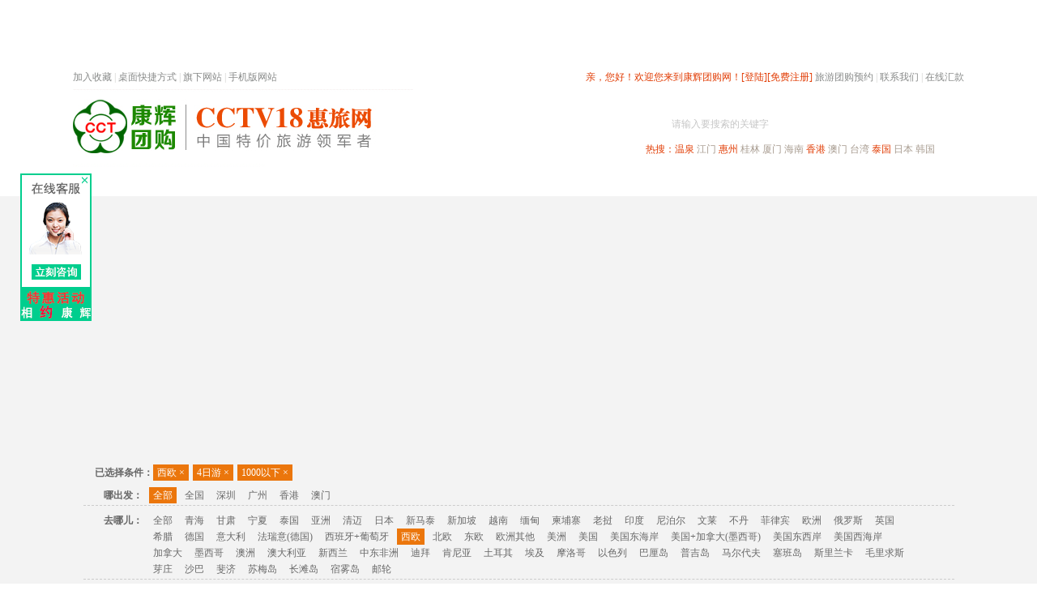

--- FILE ---
content_type: text/html; Charset=gb2312
request_url: https://tuan.cctcct.com/Abroad/?group_id=6&Period=103&Scenery=462&Activities=0&Price=1000&OrderID=0&StartCity=0&Subject=0&jingdian=0
body_size: 11042
content:
<!DOCTYPE html PUBLIC "-//W3C//DTD XHTML 1.0 Transitional//EN" "http://www.w3.org/TR/xhtml1/DTD/xhtml1-transitional.dtd">
<html xmlns="http://www.w3.org/1999/xhtml">
<head>

<meta http-equiv="X-UA-Compatible" content="IE=EmulateIE7" />
<title>出国旅游线路,深圳出境旅游团购,深圳到马尔代夫,泰国,迪拜旅游-康辉旅游网</title>
<meta name="keywords" content="出国旅游线路,深圳出境旅游,深圳到马尔代夫旅游,深圳到泰国旅游,深圳到迪拜旅游"/>
<meta name="description" content="康辉旅游团购(Tuan.CctCct.Com)是深圳最好的旅游团购网站,出境团购频道为您提供深圳到马尔代夫,泰国,迪拜等国家旅游服务.咨询电话:0755-83666555"/>
<meta http-equiv="Content-Type" content="text/html; charset=gb2312" />
<link rel="stylesheet" type="text/css" href="/v2014/css/global.css?ver=1.2"/>
<link rel="stylesheet" type="text/css" href="/v2014/css/css.css?ver=1.2"/>
<script type="text/javascript" src="/v2014/js/jquery.js?ver=1.2"></script>
<script type="text/javascript" src="/v2014/js/func.js?ver=1.2"></script>
<script type="text/javascript" src="/v2014/js/public.js?ver=1.2"></script>
<script type="text/javascript" src="/v2014/js/jquery.masonry.min.js?ver=1.2"></script>
<script>
/*if(/AppleWebKit.*Mobile/i.test(navigator.userAgent) || (/MIDP|SymbianOS|NOKIA|SAMSUNG|LG|NEC|TCL|Alcatel|BIRD|DBTEL|Dopod|PHILIPS|HAIER|LENOVO|MOT-|Nokia|SonyEricsson|SIE-|Amoi|ZTE/.test(navigator.userAgent))){  
      if(window.location.href.indexOf("?mobile")<0){
		try{
			if(/Android|Windows Phone|webOS|iPhone|iPod|BlackBerry/i.test(navigator.userAgent)){
				window.location.href="http://tuan.cctcct.com/mobile/";
			}else{
				window.location.href="http://tuan.cctcct.com"
			}
		}catch(e){}
	}
	}*/
</script>

<script type="text/javascript" src="/v2014/js/lazyload.js?ver=1.2"></script>
<script type="text/javascript">
$(function() {
	$("img.lazy").lazyload({ effect : "fadeIn"});
});
</script>

</head>
<body>


<script type="text/javascript" src="/jquery/article/a2.asp"></script>


<div class="i_top">
	<div class="wrap">
        <div class="top_right">
        
					
					<span class="red1">亲，您好！欢迎您来到康辉团购网！</span><a href="/user/account/login.asp"  class="r1">[登陆]</a><a href="/user/account/signup.asp" class="r1">[免费注册]</a>
					<a href="http://bm.cctcct.com" class="a5">旅游团购预约</a> | <a href="/about/contact.asp" class="a5">联系我们</a> | <a href="/onlinepay/cash.asp" class="a5">在线汇款</a>
        
        <div class="cboth"></div></div>
        <div class="top_left">
            <div id="bdshare" class="bdshare_t bds_tools get-codes-bdshare">
            	<span class="bds_more1 fav">加入收藏</span>
            </div> 
            <div class="floatLeft">&nbsp;|&nbsp;</div> 
            <a href="/desktop/" class="a5 floatLeft">桌面快捷方式</a> 
            <div class="floatLeft">&nbsp;|&nbsp;</div> 
            <a href="javascript:viod(0)" class="a5 cctcct_about floatLeft" data-for=".cctcct_about_menu">旗下网站</a>
            <div class="floatLeft">&nbsp;|&nbsp;</div> 
            <a href="http://tuan.cctcct.com/mobile/" class="a5 cctcct_about floatLeft" data-for=".cctcct_about_menu">手机版网站</a>
            <div class="cboth"></div>
        </div>
        <div class="cboth"></div>
    </div>
</div>

<div class="i_header">
	<div class="h_wrap">
        <div class="h_logo"><h1><a href="/"><img src="/v2014/images/index/logo.gif?ver=1.2" alt="logo" /></a></h1></div>
        <ul class="h_btnlist">
            <li><a href="/" class="on">深圳出发</a></li>
            <li><a href="/020/">广州出发</a></li>
            <li><a href="/0769/">东莞出发</a></li>
        </ul>
        <div class="h_search">
            <form action="/search/search_line.asp" method="get" id="s_form" name="s_form">
            <div class="h_s_wrap">
                <div class="h_s_bt_val" id="h_s_bt_val">搜团购</div>
                <input type="text" class="h_s_key" name="key" id="key" />
                <div class="h_s_ipt_val" id="h_s_ipt_val">请输入要搜索的关键字</div>
                <input type="image" class="h_s_sbt" src="/v2014/images/sbt_bg.gif" />
                <div class="h_s_sl_sbt" id="h_s_sl_sbt"></div>
            </div>
            </form>
            <div id="h_s_menu" class="h_s_menu">
                <ul>
                    <li>搜团购</li>
                    <li>搜图集</li>
                    <li>搜景点</li>
                    <li>搜攻略</li>
                    <li>搜问答</li>
                </ul>
            </div>
            <script type="text/javascript">
            	$("#h_s_ipt_val").click(function(){
					$(this).hide();
					$("#key").focus();
				});
            	$("#key").blur(function(){
					if($(this).val()=="" || $(this).val()==undefined){
						$("#h_s_ipt_val").show();
					}
				});
				$("#h_s_sl_sbt").click(function(){
					var $self = $(this),
						$menu = $("#h_s_menu"),
						area={y:$self.offset().top+38,x:$self.offset().left-70,w:90,h:130};
					$menu.css("top",area.y+"px");
					$menu.css("left",area.x+"px");
					
					$(document).click(function(){
						var x = event.pageX,y=event.pageY;
						if((x<area.x || x>area.w+area.x || y<area.y || y>area.h+area.y) && $(event.target)[0]!==$self[0] ){
							$menu.css("top","-9999px");
						}
					});
				});
				$("#h_s_menu").find("li").click(function(){
					var s_type = $(this).html(),$f = $("#s_form");
					$("#h_s_menu").css("top","-9999px");
					$("#h_s_bt_val").html(s_type);
					switch(s_type){
						case "搜团购":
							$f.attr("action","/search/search_line.asp");
							break;
						case "搜图集":
							$f.attr("action","/search/search_img.asp");
							break;
						case "搜景点":
							$f.attr("action","/search/search_js.asp");
							break;
						case "搜攻略":
							$f.attr("action","/search/search_gl.asp");
							break;
						case "搜问答":
							$f.attr("action","/search/search_ask.asp");
							break;
						default:
							$f.attr("action","/search/search_line.asp");
							break;
					}
				});
				$("#h_s_menu").find("li").mouseover(function(){
					var $self = $(this);
					$self.addClass("on");
					$self.mouseout(function(){
						$self.removeClass("on");
					});
				});
            </script>
            <div class="h_s_hot"><span class="red1">热搜：</span><a href="/search/search_line.asp?key=%CE%C2%C8%AA" class="r1" target="_blank">温泉</a> <a href="/search/search_line.asp?key=%BD%AD%C3%C5" class="a4" target="_blank">江门</a> <a href="/search/search_line.asp?key=%BB%DD%D6%DD" class="r1" target="_blank">惠州</a> <a href="/search/search_line.asp?key=%B9%F0%C1%D6" class="a4" target="_blank">桂林</a> <a href="/search/search_line.asp?key=%CF%C3%C3%C5" class="a4" target="_blank">厦门</a> <a href="/search/search_line.asp?key=%BA%A3%C4%CF" class="a4" target="_blank">海南</a> <a href="/search/search_line.asp?key=%CF%E3%B8%DB" class="r1" target="_blank">香港</a> <a href="/search/search_line.asp?key=%B0%C4%C3%C5" class="a4" target="_blank">澳门</a> <a href="/search/search_line.asp?key=%CC%A8%CD%E5" class="a4" target="_blank">台湾</a> <a href="/search/search_line.asp?key=%CC%A9%B9%FA" class="r1" target="_blank">泰国</a> <a href="/search/search_line.asp?key=%C8%D5%B1%BE" class="a4" target="_blank">日本</a> <a href="/search/search_line.asp?key=%BA%AB%B9%FA" class="a4" target="_blank">韩国</a></div>
            
        </div>
        <div class="cboth"></div>
    </div>
</div>
<div class="i_nav" id="nav">
	<ul class="n_list" id="n_list">
    	<li class="first overNav" action="#startcity_nav">热门旅游目的地</li>
    	<li><a href="/">首页</a></li>
    	<!--<li class="add_w"><a href="/QiangGou/">抢购</a><div class="hot"></div></li>-->
    	<li class="add_w"><a href="http://www.cctv18.com/special.asp" rel="nofollow">春节专题</a><div class="hot"></div></li>
    	<li><a href="/ShenZhen/">深圳周边</a></li>
    	<li><a href="/GuangDong">省内旅游</a></li>
    	<li><a href="/China/">国内旅游</a></li>
    	<li><a href="/Hongkong-Macao/">港澳旅游</a></li>
    	<li><a href="/Abroad/" class="on">出境旅游</a></li>
<!--    	<li><a href="/Hotel/">酒店度假</a></li>
    	<li class="add_w"><a href="/Ticket/">门票</a></li>-->
        <li><a href="/place/zijiayou/">自驾游</a></li>
    	<li class="add_w"><a href="/island/">高端海岛</a></li>
    	<li class="last"><a href="/group/">公司旅游</a></li>
    </ul>
    <div class="cboth"></div>
</div>


<!--子菜单_start-->
<div id="startcity_nav" class="i_childNav" style=" position:absolute; top:-9999px; left:0px; background-color:#fff;">
	
    <div class="item">
        <dl>
            <dt class="i2"><a href="/GuangDong/" target="_blank">周边旅游</a></dt>
            <dd>
            <a href="/place/wenquan/" style="color:#ff0000" target="_blank">温泉</a>
            <a href="/place/nanao/" target="_blank">南澳西冲</a>
            <a href="/place/qingyuan/" target="_blank">清远</a>
            <a href="/place/yingde/" target="_blank">英德</a>
            <a href="/place/piaoliu/" style="color:#ff0000; display:none;" target="_blank">漂流</a>
            <a href="/place/huizhou/list.asp?Scenery=185" target="_blank">巽寮湾</a>
            <a href="/place/huizhou/" target="_blank">惠州</a>
            <a href="/place/zhuhai/" target="_blank">珠海</a>
            <a href="/place/zhongshan/" target="_blank">中山</a>
            <a href="/place/guangzhou/" target="_blank">广州</a>
            <a href="/place/dongguan/" target="_blank">东莞</a>
            <a href="/place/heyuan/" target="_blank">河源</a>
            <a href="/place/shaoguan/" target="_blank">韶关</a>
            <a href="/GuangDong/?Scenery=139" target="_blank">肇庆</a>
            <a href="/GuangDong/index.asp?Scenery=156" target="_blank">阳江</a>
            <a href="/GuangDong/index.asp?Scenery=157" target="_blank">江门</a>
            <a href="/GuangDong/index.asp?Scenery=158" target="_blank">梅州</a>
            <a href="/GuangDong/index.asp?Scenery=159" target="_blank">汕尾</a>
            </dd>
        </dl>
    </div>
    <div class="item" style="height:48px;">
        <dl>
            <dt class="i3"><a href="/Hongkong-Macao/" target="_blank">港澳旅游</a></dt>
            <dd>
                <a href="/place/hongkong/" target="_blank">香港</a>
                <a href="/place/macao/" target="_blank">澳门</a>
                <a href="/place/hkamo/" target="_blank">港澳联游</a>
            </dd>
        </dl>
    </div>
    <div class="item">
        <dl>
            <dt class="i4"><a href="/Abroad/" target="_blank">出境旅游</a></dt>
            <dd>
            <a href="/place/thailand/" target="_blank">泰国</a>
            <a href="/place/korea/" target="_blank">韩国</a>
            <a href="/place/taiwan/" target="_blank">台湾</a>
            <a href="/place/Japan/" target="_blank">日本</a>
            <a href="/place/xinmatai/" target="_blank">新马泰</a>
            <a href="/place/dubai/" target="_blank">迪拜</a>
            <a href="/place/phuket/" target="_blank">普吉岛</a>
            <a href="/place/sabah/" target="_blank">沙巴</a>
            <a href="/place/bali/" target="_blank">巴厘岛</a>
            <a href="http://maldives.cctcct.com/" target="_blank">马尔代夫</a>
            <a href="/place/cambodia/" target="_blank">越柬</a>
            <a href="/place/europe/" target="_blank">欧洲</a>
            <a href="/place/russia/" target="_blank">俄罗斯</a>
            <a href="/place/australia/" target="_blank">澳洲</a>
            </dd>
        </dl>
    </div>
    <div class="item last" style="height:60px;">
        <dl>
            <dt class="i5"><a href="/China/" target="_blank">国内旅游</a></dt>
            <dd>
            <a href="/place/yunnan/" target="_blank">云南</a>
            <a href="/place/xiamen/" target="_blank">厦门</a>
            <a href="/place/guilin/" target="_blank">桂林阳朔</a>
            <a href="/place/hainan/" target="_blank">海南</a>
            <a href="/place/beijing/" target="_blank">北京</a>
            <a href="/place/huadong/" target="_blank">苏杭</a>
            <a href="/China/?Scenery=140" target="_blank">张家界</a>
            </dd>
        </dl>
    </div>
</div>

<script type="text/javascript">
	$(document).ready(function(){
		
		$(".overNav").mouseover(function(){
			var $self = $(this);
			var $cnav = $($(this).attr("action"));
			if($cnav[0]){
				$cnav.css("top",$self.offset().top + $self.height());
				$cnav.css("left",$self.offset().left);
				$cnav.css("z-index",999);
				
				$cnav.mouseover(function(){
					$cnav.css("top",$self.offset().top + $self.height());
					$cnav.mouseout(function(){
						$cnav.css("top",-9999);
					});
				});
				
				$self.mouseout(function(){
					$cnav.css("top",-9999);
				});
			}
			
		});
	});
</script>
<!--子菜单_end-->


<div class="i_main">
	<div class="blank5" id="sitemap"></div>
    <div class="container banner">
   		<iframe src="http://tuan.cctcct.com/jquery/article/abroad.asp" marginheight="0" marginwidth="0" frameborder="0" scrolling="no" width="1100" height="290"></iframe>
   	</div>
	<div class="blank20"></div>
	

	<div class="container list_pick w_bg">
    	<div class="list_pick_top"></div>
        <div class="list_pick_body">
            <div class="blank5"></div>
            <div class="pick_selected" style="display:none;">
                <div class="ps_i1"><b>已选择条件：</b></div>
                <div class="ps_i2" id="yxz_list"></div>
                <div class="cboth"></div>
            </div>
            
            <ul>

                <li>
                    <div class="pick_item i4">
                        <div class="pick_item_tit">哪出发：</div>
                        <div class="pick_item_desc" id="ncf_list"><a href="?group_id=6&Period=103&Scenery=462&Activities=0&Price=1000&OrderID=0&StartCity=0&Subject=0&jingdian=0" class="on" data="0">全部</a>
    					
		<a href="?Period=103&Scenery=462&Activities=0&Price=1000&OrderID=0&StartCity=20&Subject=0&jingdian=0" data="20">全国</a>
		
		<a href="?Period=103&Scenery=462&Activities=0&Price=1000&OrderID=0&StartCity=01&Subject=0&jingdian=0" data="1">深圳</a>
		
		<a href="?Period=103&Scenery=462&Activities=0&Price=1000&OrderID=0&StartCity=02&Subject=0&jingdian=0" data="2">广州</a>
		
		<a href="?Period=103&Scenery=462&Activities=0&Price=1000&OrderID=0&StartCity=04&Subject=0&jingdian=0" data="4">香港</a>
		
		<a href="?Period=103&Scenery=462&Activities=0&Price=1000&OrderID=0&StartCity=05&Subject=0&jingdian=0" data="5">澳门</a>
		
                        </div>
                        <div class="cboth"></div>
                    </div>
                    <div class="cboth"></div>
                </li>

                <li>
                    <div class="pick_item i1">
                        <div class="pick_item_tit">去哪儿：</div>
                        <div class="pick_item_desc" id="qne_list"><a href="?group_id=6&Period=103&Scenery=0&Activities=0&Price=1000&OrderID=0&StartCity=0&Subject=0&jingdian=0" data="0">全部</a>
    <a href="?group_id=6&Period=103&Scenery=386&Activities=0&Price=1000&OrderID=0&StartCity=0&Subject=0&jingdian=0" data="386">青海</a>
    <a href="?group_id=6&Period=103&Scenery=376&Activities=0&Price=1000&OrderID=0&StartCity=0&Subject=0&jingdian=0" data="376">甘肃</a>
    <a href="?group_id=6&Period=103&Scenery=385&Activities=0&Price=1000&OrderID=0&StartCity=0&Subject=0&jingdian=0" data="385">宁夏</a>
    <a href="?group_id=6&Period=103&Scenery=119&Activities=0&Price=1000&OrderID=0&StartCity=0&Subject=0&jingdian=0" data="119">泰国</a>
    <a href="?group_id=6&Period=103&Scenery=457&Activities=0&Price=1000&OrderID=0&StartCity=0&Subject=0&jingdian=0" data="457">亚洲</a>
    <a href="?group_id=6&Period=103&Scenery=142&Activities=0&Price=1000&OrderID=0&StartCity=0&Subject=0&jingdian=0" data="142">清迈</a>
    <a href="?group_id=6&Period=103&Scenery=148&Activities=0&Price=1000&OrderID=0&StartCity=0&Subject=0&jingdian=0" data="148">日本</a>
    <a href="?group_id=6&Period=103&Scenery=147&Activities=0&Price=1000&OrderID=0&StartCity=0&Subject=0&jingdian=0" data="147">新马泰</a>
    <a href="?group_id=6&Period=103&Scenery=458&Activities=0&Price=1000&OrderID=0&StartCity=0&Subject=0&jingdian=0" data="458">新加坡</a>
    <a href="?group_id=6&Period=103&Scenery=416&Activities=0&Price=1000&OrderID=0&StartCity=0&Subject=0&jingdian=0" data="416">越南</a>
    <a href="?group_id=6&Period=103&Scenery=417&Activities=0&Price=1000&OrderID=0&StartCity=0&Subject=0&jingdian=0" data="417">缅甸</a>
    <a href="?group_id=6&Period=103&Scenery=182&Activities=0&Price=1000&OrderID=0&StartCity=0&Subject=0&jingdian=0" data="182">柬埔寨</a>
    <a href="?group_id=6&Period=103&Scenery=418&Activities=0&Price=1000&OrderID=0&StartCity=0&Subject=0&jingdian=0" data="418">老挝</a>
    <a href="?group_id=6&Period=103&Scenery=395&Activities=0&Price=1000&OrderID=0&StartCity=0&Subject=0&jingdian=0" data="395">印度</a>
    <a href="?group_id=6&Period=103&Scenery=396&Activities=0&Price=1000&OrderID=0&StartCity=0&Subject=0&jingdian=0" data="396">尼泊尔</a>
    <a href="?group_id=6&Period=103&Scenery=419&Activities=0&Price=1000&OrderID=0&StartCity=0&Subject=0&jingdian=0" data="419">文莱</a>
    <a href="?group_id=6&Period=103&Scenery=397&Activities=0&Price=1000&OrderID=0&StartCity=0&Subject=0&jingdian=0" data="397">不丹</a>
    <a href="?group_id=6&Period=103&Scenery=412&Activities=0&Price=1000&OrderID=0&StartCity=0&Subject=0&jingdian=0" data="412">菲律宾</a>
    <a href="?group_id=6&Period=103&Scenery=178&Activities=0&Price=1000&OrderID=0&StartCity=0&Subject=0&jingdian=0" data="178">欧洲</a>
    <a href="?group_id=6&Period=103&Scenery=179&Activities=0&Price=1000&OrderID=0&StartCity=0&Subject=0&jingdian=0" data="179">俄罗斯</a>
    <a href="?group_id=6&Period=103&Scenery=446&Activities=0&Price=1000&OrderID=0&StartCity=0&Subject=0&jingdian=0" data="446">英国</a>
    <a href="?group_id=6&Period=103&Scenery=433&Activities=0&Price=1000&OrderID=0&StartCity=0&Subject=0&jingdian=0" data="433">希腊</a>
    <a href="?group_id=6&Period=103&Scenery=430&Activities=0&Price=1000&OrderID=0&StartCity=0&Subject=0&jingdian=0" data="430">德国</a>
    <a href="?group_id=6&Period=103&Scenery=435&Activities=0&Price=1000&OrderID=0&StartCity=0&Subject=0&jingdian=0" data="435">意大利</a>
    <a href="?group_id=6&Period=103&Scenery=453&Activities=0&Price=1000&OrderID=0&StartCity=0&Subject=0&jingdian=0" data="453">法瑞意(德国)</a>
    <a href="?group_id=6&Period=103&Scenery=454&Activities=0&Price=1000&OrderID=0&StartCity=0&Subject=0&jingdian=0" data="454">西班牙+葡萄牙</a>
    <a href="?group_id=6&Period=103&Scenery=462&Activities=0&Price=1000&OrderID=0&StartCity=0&Subject=0&jingdian=0" class="on" data="462">西欧</a>
    <a href="?group_id=6&Period=103&Scenery=451&Activities=0&Price=1000&OrderID=0&StartCity=0&Subject=0&jingdian=0" data="451">北欧</a>
    <a href="?group_id=6&Period=103&Scenery=452&Activities=0&Price=1000&OrderID=0&StartCity=0&Subject=0&jingdian=0" data="452">东欧</a>
    <a href="?group_id=6&Period=103&Scenery=455&Activities=0&Price=1000&OrderID=0&StartCity=0&Subject=0&jingdian=0" data="455">欧洲其他</a>
    <a href="?group_id=6&Period=103&Scenery=192&Activities=0&Price=1000&OrderID=0&StartCity=0&Subject=0&jingdian=0" data="192">美洲</a>
    <a href="?group_id=6&Period=103&Scenery=422&Activities=0&Price=1000&OrderID=0&StartCity=0&Subject=0&jingdian=0" data="422">美国</a>
    <a href="?group_id=6&Period=103&Scenery=450&Activities=0&Price=1000&OrderID=0&StartCity=0&Subject=0&jingdian=0" data="450">美国东海岸</a>
    <a href="?group_id=6&Period=103&Scenery=449&Activities=0&Price=1000&OrderID=0&StartCity=0&Subject=0&jingdian=0" data="449">美国+加拿大(墨西哥)</a>
    <a href="?group_id=6&Period=103&Scenery=448&Activities=0&Price=1000&OrderID=0&StartCity=0&Subject=0&jingdian=0" data="448">美国东西岸</a>
    <a href="?group_id=6&Period=103&Scenery=447&Activities=0&Price=1000&OrderID=0&StartCity=0&Subject=0&jingdian=0" data="447">美国西海岸</a>
    <a href="?group_id=6&Period=103&Scenery=423&Activities=0&Price=1000&OrderID=0&StartCity=0&Subject=0&jingdian=0" data="423">加拿大</a>
    <a href="?group_id=6&Period=103&Scenery=424&Activities=0&Price=1000&OrderID=0&StartCity=0&Subject=0&jingdian=0" data="424">墨西哥</a>
    <a href="?group_id=6&Period=103&Scenery=180&Activities=0&Price=1000&OrderID=0&StartCity=0&Subject=0&jingdian=0" data="180">澳洲</a>
    <a href="?group_id=6&Period=103&Scenery=427&Activities=0&Price=1000&OrderID=0&StartCity=0&Subject=0&jingdian=0" data="427">澳大利亚</a>
    <a href="?group_id=6&Period=103&Scenery=428&Activities=0&Price=1000&OrderID=0&StartCity=0&Subject=0&jingdian=0" data="428">新西兰</a>
    <a href="?group_id=6&Period=103&Scenery=120&Activities=0&Price=1000&OrderID=0&StartCity=0&Subject=0&jingdian=0" data="120">中东非洲</a>
    <a href="?group_id=6&Period=103&Scenery=190&Activities=0&Price=1000&OrderID=0&StartCity=0&Subject=0&jingdian=0" data="190">迪拜</a>
    <a href="?group_id=6&Period=103&Scenery=194&Activities=0&Price=1000&OrderID=0&StartCity=0&Subject=0&jingdian=0" data="194">肯尼亚</a>
    <a href="?group_id=6&Period=103&Scenery=420&Activities=0&Price=1000&OrderID=0&StartCity=0&Subject=0&jingdian=0" data="420">土耳其</a>
    <a href="?group_id=6&Period=103&Scenery=421&Activities=0&Price=1000&OrderID=0&StartCity=0&Subject=0&jingdian=0" data="421">埃及</a>
    <a href="?group_id=6&Period=103&Scenery=459&Activities=0&Price=1000&OrderID=0&StartCity=0&Subject=0&jingdian=0" data="459">摩洛哥</a>
    <a href="?group_id=6&Period=103&Scenery=461&Activities=0&Price=1000&OrderID=0&StartCity=0&Subject=0&jingdian=0" data="461">以色列</a>
    <a href="?group_id=6&Period=103&Scenery=145&Activities=0&Price=1000&OrderID=0&StartCity=0&Subject=0&jingdian=0" data="145">巴厘岛</a>
    <a href="?group_id=6&Period=103&Scenery=143&Activities=0&Price=1000&OrderID=0&StartCity=0&Subject=0&jingdian=0" data="143">普吉岛</a>
    <a href="?group_id=6&Period=103&Scenery=118&Activities=0&Price=1000&OrderID=0&StartCity=0&Subject=0&jingdian=0" data="118">马尔代夫</a>
    <a href="?group_id=6&Period=103&Scenery=390&Activities=0&Price=1000&OrderID=0&StartCity=0&Subject=0&jingdian=0" data="390">塞班岛</a>
    <a href="?group_id=6&Period=103&Scenery=394&Activities=0&Price=1000&OrderID=0&StartCity=0&Subject=0&jingdian=0" data="394">斯里兰卡</a>
    <a href="?group_id=6&Period=103&Scenery=392&Activities=0&Price=1000&OrderID=0&StartCity=0&Subject=0&jingdian=0" data="392">毛里求斯</a>
    <a href="?group_id=6&Period=103&Scenery=407&Activities=0&Price=1000&OrderID=0&StartCity=0&Subject=0&jingdian=0" data="407">芽庄</a>
    <a href="?group_id=6&Period=103&Scenery=144&Activities=0&Price=1000&OrderID=0&StartCity=0&Subject=0&jingdian=0" data="144">沙巴</a>
    <a href="?group_id=6&Period=103&Scenery=406&Activities=0&Price=1000&OrderID=0&StartCity=0&Subject=0&jingdian=0" data="406">斐济</a>
    <a href="?group_id=6&Period=103&Scenery=151&Activities=0&Price=1000&OrderID=0&StartCity=0&Subject=0&jingdian=0" data="151">苏梅岛</a>
    <a href="?group_id=6&Period=103&Scenery=413&Activities=0&Price=1000&OrderID=0&StartCity=0&Subject=0&jingdian=0" data="413">长滩岛</a>
    <a href="?group_id=6&Period=103&Scenery=414&Activities=0&Price=1000&OrderID=0&StartCity=0&Subject=0&jingdian=0" data="414">宿雾岛</a>
    <a href="?group_id=6&Period=103&Scenery=410&Activities=0&Price=1000&OrderID=0&StartCity=0&Subject=0&jingdian=0" data="410">邮轮</a>
    
    
    
                        </div>
                        <div class="cboth"></div>
                    </div>
                    <div class="cboth"></div>
                </li>

                <li>
                    <div class="pick_item i3">
                        <div class="pick_item_tit">玩几天：</div>
                        <div class="pick_item_desc" id="wjt_list"><a href="?group_id=6&Period=0&Scenery=462&Activities=0&Price=1000&OrderID=0&StartCity=0&Subject=0&jingdian=0" data="0">全部</a>
    
                        <a href="?group_id=6&Period=103&Scenery=462&Activities=0&Price=1000&OrderID=0&StartCity=0&Subject=0&jingdian=0" class="on" data="103">4日游</a>
    
                        <a href="?group_id=6&Period=104&Scenery=462&Activities=0&Price=1000&OrderID=0&StartCity=0&Subject=0&jingdian=0" data="104">5日游</a>
    
                        <a href="?group_id=6&Period=105&Scenery=462&Activities=0&Price=1000&OrderID=0&StartCity=0&Subject=0&jingdian=0" data="105">6日游</a>
    
                        <a href="?group_id=6&Period=320&Scenery=462&Activities=0&Price=1000&OrderID=0&StartCity=0&Subject=0&jingdian=0" data="320">7日游</a>
    					</div>
                        <div class="cboth"></div>
                    </div>
                    <div class="cboth"></div>
                </li>

                <li>
                    <div class="pick_item i2">
                        <div class="pick_item_tit">怎么玩：</div>
                        <div class="pick_item_desc" id="zmw_list"><a href="?group_id=6&Period=103&Scenery=462&Activities=0&Price=1000&OrderID=0&StartCity=0&Subject=0&jingdian=0" class="on" data="0">全部</a>
    <a href="?group_id=6&Period=103&Scenery=462&Activities=152&Price=1000&OrderID=0&StartCity=0&Subject=0&jingdian=0" data="152">跟团游</a>
    <a href="?group_id=6&Period=103&Scenery=462&Activities=137&Price=1000&OrderID=0&StartCity=0&Subject=0&jingdian=0" data="137">自由行</a>
    <a href="?group_id=6&Period=103&Scenery=462&Activities=153&Price=1000&OrderID=0&StartCity=0&Subject=0&jingdian=0" data="153">半自助</a>
    <a href="?group_id=6&Period=103&Scenery=462&Activities=181&Price=1000&OrderID=0&StartCity=0&Subject=0&jingdian=0" data="181">包团游</a>
    					</div>
                        <div class="cboth"></div>
                    </div>
                    <div class="cboth"></div>
                </li>

                <li>
                    <div class="pick_item i7">
                        <div class="pick_item_tit">啥主题：</div>
                        <div class="pick_item_desc" id="wsm_list"><a href="?group_id=6&Period=103&Scenery=462&Activities=0&Price=1000&OrderID=0&StartCity=0&Subject=0&jingdian=0" class="on" data="0">全部</a>
    
                        <a href="?group_id=6&Period=103&Scenery=462&Activities=0&Price=1000&OrderID=0&StartCity=0&Subject=131&jingdian=0" data="131">温泉</a>
    
                        <a href="?group_id=6&Period=103&Scenery=462&Activities=0&Price=1000&OrderID=0&StartCity=0&Subject=374&jingdian=0" data="374">赏花</a>
    
                        <a href="?group_id=6&Period=103&Scenery=462&Activities=0&Price=1000&OrderID=0&StartCity=0&Subject=129&jingdian=0" data="129">主题公园</a>
    
                        <a href="?group_id=6&Period=103&Scenery=462&Activities=0&Price=1000&OrderID=0&StartCity=0&Subject=127&jingdian=0" data="127">美食</a>
    
                        <a href="?group_id=6&Period=103&Scenery=462&Activities=0&Price=1000&OrderID=0&StartCity=0&Subject=183&jingdian=0" data="183">海岛</a>
    
                        <a href="?group_id=6&Period=103&Scenery=462&Activities=0&Price=1000&OrderID=0&StartCity=0&Subject=170&jingdian=0" data="170">亲子</a>
    					</div>
                        <div class="cboth"></div>
                    </div>
                    <div class="cboth"></div>
                </li>

                <li class="last">
                    <div class="pick_item i5">
                        <div class="pick_item_tit">多少钱：</div>
                        <div class="pick_item_desc" id="dsq_list">
            			<a href="?group_id=6&Period=103&Scenery=462&Activities=0&Price=&OrderID=0&Subject=0&jingdian=0">全部</a>
                        <a href="?group_id=6&Period=103&Scenery=462&Activities=0&Price=1000&OrderID=0&StartCity=0&Subject=0&jingdian=0" class="on" data="1000">1000以下</a><a href="?group_id=6&Period=103&Scenery=462&Activities=0&Price=1000%2C3000&OrderID=0&StartCity=0&Subject=0&jingdian=0" data="1000,3000">1000-3000</a><a href="?group_id=6&Period=103&Scenery=462&Activities=0&Price=3000%2C5000&OrderID=0&StartCity=0&Subject=0&jingdian=0" data="3000,5000">3000-5000</a><a href="?group_id=6&Period=103&Scenery=462&Activities=0&Price=5000%2C7000&OrderID=0&StartCity=0&Subject=0&jingdian=0" data="5000,7000">5000-7000</a><a href="?group_id=6&Period=103&Scenery=462&Activities=0&Price=7000%2C9000&OrderID=0&StartCity=0&Subject=0&jingdian=0" data="7000,9000">7000-9000</a><a href="?group_id=6&Period=103&Scenery=462&Activities=0&Price=9000%2C11000&OrderID=0&StartCity=0&Subject=0&jingdian=0" data="9000,11000">9000-11000</a><a href="?group_id=6&Period=103&Scenery=462&Activities=0&Price=11000%2C13000&OrderID=0&StartCity=0&Subject=0&jingdian=0" data="11000,13000">11000-13000</a><a href="?group_id=6&Period=103&Scenery=462&Activities=0&Price=15000&OrderID=0&StartCity=0&Subject=0&jingdian=0" data="15000">15000以上</a>
                        </div>
                        <div class="cboth"></div>
                    </div>
                    <div class="cboth"></div>
                </li>
            </ul>
        </div>
    	<div class="pick_sort i6">
            <div class="pick_item_tit">排序：</div>
            <div class="pick_item_desc">
            <a href="?group_id=6&Period=103&Scenery=462&Activities=0&Price=1000&OrderID=0&Subject=0&jingdian=0" class="default on">默认</a>
            <a href="?group_id=6&Period=103&Scenery=462&Activities=0&Price=1000&OrderID=1&StartCity=0&Subject=0&jingdian=0">销量<span class="down"></span></a>
            <a href="?group_id=6&Period=103&Scenery=462&Activities=0&Price=1000&OrderID=2&StartCity=0&Subject=0&jingdian=0">最新<span class="down"></span></a>
            <a href="?group_id=6&Period=103&Scenery=462&Activities=0&Price=1000&OrderID=3&StartCity=0&Subject=0&jingdian=0">价格<span class="down"></span></a>
            </div>
            <div class="cboth"></div>
        </div>
    </div>
    
    <script type="text/javascript">
		var pick_temp='<span class="ps_tit" onclick="pick_del(this,\'{type}\')">{name}<span class="del"> ×</span></span>\n';
		function pick_del(obj,type){
			$("#"+type+"_list").find(".on").removeClass("on");
			$(obj).parent().remove();
			$("#"+type+"_list:first").addClass("on");
			location.href=get_pick_link();
		}
		function get_pick_link(){
			var pickIdArr= new Array('qne','jd','wjt','zmw','wsm','ncf','dsq'),
				gotourl="?PageID=1&OrderID=0",
				$yxz_list = $("#yxz_list"),
				listText="";
			for(var i =0;i<pickIdArr.length;i++){
				var type = pickIdArr[i]
				if(type=='qne'){
					$("#"+type+"_list").find(".on").each(function(){
						gotourl+='&Scenery='+$(this).attr("data");
						if($(this).html()!="全部"){
							listText += pick_temp;
							listText = listText.replace(/\{type\}/g,type);
							listText = listText.replace(/\{name\}/g,$(this).html());
						}
					});
				}else if(type=='jd'){
					$("#"+type+"_list").find(".on").each(function(){
						gotourl+='&jingdian='+$(this).attr("data");
						if($(this).html()!="全部"){
							listText += pick_temp;
							listText = listText.replace(/\{type\}/g,type);
							listText = listText.replace(/\{name\}/g,$(this).html());
						}
					});
				}else if(type=='wjt'){
					$("#"+type+"_list").find(".on").each(function(){
						gotourl+='&Period='+$(this).attr("data");
						if($(this).html()!="全部"){
							listText += pick_temp;
							listText = listText.replace(/\{type\}/g,type);
							listText = listText.replace(/\{name\}/g,$(this).html());
						}
					});
				}else if(type=='zmw'){
					$("#"+type+"_list").find(".on").each(function(){
						gotourl+='&Activities='+$(this).attr("data");
						if($(this).html()!="全部"){
							listText += pick_temp;
							listText = listText.replace(/\{type\}/g,type);
							listText = listText.replace(/\{name\}/g,$(this).html());
						}
					});
				}else if(type=='wsm'){
					$("#"+type+"_list").find(".on").each(function(){
							gotourl+='&Subject='+$(this).attr("data");
						if($(this).html()!="全部"){
							listText += pick_temp;
							listText = listText.replace(/\{type\}/g,type);
							listText = listText.replace(/\{name\}/g,$(this).html());
						}
					});
				}else if(type=='ncf'){
					$("#"+type+"_list").find(".on").each(function(){
						gotourl+='&StartCity='+$(this).attr("data");
						if($(this).html()!="全部"){
							listText += pick_temp;
							listText = listText.replace(/\{type\}/g,type);
							listText = listText.replace(/\{name\}/g,$(this).html());
						}
					});
				}else if(type=='dsq'){
					$("#"+type+"_list").find(".on").each(function(){
							gotourl+='&Price='+escape($(this).attr("data"));
						if($(this).html()!="全部"){
							listText += pick_temp;
							listText = listText.replace(/\{type\}/g,type);
							listText = listText.replace(/\{name\}/g,$(this).html());
						}
					});
				}
			}
			$yxz_list.html(listText);
			return gotourl;
		}
    	$(document).ready(function(){
			get_pick_link();
			if($("#yxz_list").find(".ps_tit").length>0){
				$(".pick_selected").show();
			};
			$(".more_btn").click(function(){
				if($(this).hasClass("more_on")){
					$(this).removeClass("more_on");
					$(this).html("更多+");
					$($(this).attr("bind")).removeClass("more_show");
				}else{
					$(this).addClass("more_on");
					$(this).html("更多-");
					$($(this).attr("bind")).addClass("more_show");
				}
			});
		});
    </script>
	<div class="blank20"></div>
    
    <div class="container w_bg">
        
        
        <ul class="news_tj2">
        

			<li class="nodata">
            	<div class="blank60"></div>
            	<table align="center">
                    <tbody><tr>
                        <td rowspan="3" valign="top" style="padding:10px"><br><img src="/template/images/404/sorry.gif" alt="抱歉，暂无相关团购产品！"></td>
                        <td style="padding:10px"><img src="/template/images/404/1.jpg" alt="暂无相关团购产品"></td>
                    </tr>
                    <tr>
                        <td style="padding:10px"><img src="/template/images/404/2.jpg" alt="暂无相关团购产品"></td>
                    </tr>
                    <tr>
                        <td style="padding:20px 10px"><a href="/Abroad/"><img src="/template/images/404/3.jpg" alt="暂无相关团购产品"></a></td>
                    </tr>
                </tbody></table>
            </li>

        </ul>
        <div class="cboth"></div>
    	<!--推荐3_end-->
    	<div class="blank1 marginT18"></div>
        
		
        <div class="blank30"></div>
    </div>
    
    <div class="blank20"></div>
    
    <!--关于我们_start-->
	<div class="container">
    	<div class="c_about">
        	<ul>
                <li><a href="/help/question.asp">常见问题</a></li>
                <li><a href="/help/how.asp">如何团购</a></li>
                <li><a href="/info/terms.asp">用户协议</a></li>
                <li><a href="/info/privacy.asp">隐私声明</a></li>
                <li><a href="/info/disclaimers.asp" style="color:#b5551b">免责声明</a></li>
            </ul>
            <ul>
                <li><a href="http://bm.cctcct.com" target="_blank">出团计划</a></li>
                <li><a href="http://bm.cctcct.com/reservation_2.asp" target="_blank">我要预约</a></li>
                <li><a href="http://bm.cctcct.com/procedure.asp" target="_blank">预约流程</a></li>
                <li><a href="http://bm.cctcct.com/search.asp" target="_blank">预约查询</a></li>
            </ul>
            <ul>
                <li><a href="/article/list.asp">游记攻略</a></li>
                <li><a href="/picture/list.asp">风景图片</a></li>
                <li><a href="/ask/list.asp">康辉问答</a></li>
            </ul>
            <ul>
                <li><a href="/sitemap.asp">网站地图</a></li>
                <li><a href="/sitemap.xml" target="_blank">XML地图</a></li>
                <li><a href="/rss.asp" target="_blank">Rss订阅</a></li>
                <li><a href="/help/api.asp">开放API</a></li>
                <li><a href="http://weibo.com/u/2774704000" target="_blank" rel="nofollow">新浪微博</a></li>
            </ul>
            <ul>
                <li><a href="#">广告联盟</a></li>
                <li><a href="/help/link.asp">友情链接</a></li>
                <li><a href="/biz/login.asp" rel="nofollow">商务后台</a></li>
				
            </ul>
            <ul>
                <li><a href="/about/us.asp">关于我们</a></li>
                <li><a href="/about/culture.asp">企业文化</a></li>
                <li><a href="http://crm2.qq.com/page/portalpage/wpa.php?uin=800033663&f=1&ty=1&aty=1&a=1001" target="_blank" rel="nofollow">意见反馈</a></li>
                <li><a href="/about/job.asp">康辉招聘</a></li>
                <li><a href="/about/contact.asp">联系我们</a></li>
            </ul>
        	<div class="cboth"></div>
        </div>
    </div>
    <!--关于我们_end-->
    <div class="blank20"></div>
    
	<div class="container i_flink w_bg">
    	<div class="wrap">
            <div class="tit">友情链接：</div>
            <div class="link">
		
		<a href="http://www.tripear.com/chujing/" target="_blank">出境游报价价格</a> 
		<a href="http://sz.ptotour.com/abroad/" target="_blank">深圳出国游</a> 
		<a href="http://www.kaolawan.com" target="_blank">哈尔滨旅行社</a> 
		<a href="http://www.sz0755lvyou.com/" target="_blank">杨梅坑一日游</a> 
		<a href="http://www.dglxt.com" target="_blank">东莞旅行社</a> 
		<a href="http://www.yxwestlake.com" target="_blank">印象西湖</a> 
		<a href="http://www.emin.cc" target="_blank">毛里求斯旅游</a> 
		<a href="http://weather.mipang.com/tianqi-2314" target="_blank">汕头天气</a> 
		<a href="http://www.songguo.com/choice.html" target="_blank">客栈推荐</a> 
		<a href="http://mm.taofang.com/xiaoqu/" target="_blank">茂名房价</a> 
		<a href="http://www.gaotie.cn/qiangpiao/" target="_blank">抢票插件</a> 
		<a href="http://www.ccyts.com/tibet/" target="_blank">西藏旅游</a> </div>
        	<div class="cboth"></div>
        </div>
        <div class="cboth"></div>
        <div class="desc">欢迎各优秀网站与我们交换链接。QQ:1927720827</div>
    </div>

    <div class="blank30"></div>
</div>


<div class="footer">
	<div class="f_line"></div>
	<div class="f_about">
    	<div class="f_logo"><a href="/"><img src="/v2014/images/logo.gif" alt="logo" /></a></div>
    	<div class="f_dline"></div>
    	<div class="f_copyright">
        	<p>版权所有 &copy; 1984-2014 深圳市康辉旅行社有限公司 未经许可 不得转载</p>
            <p>康辉惠旅网所提供的图片，如需使用请与原作者联系，版权归原作者所有。</p>
            <p>电话：0755-88862139/88862161/88862163 &nbsp;备案：粤ICP备05088116号-1</p>
            <p>地址：深圳市福田区福虹路世贸广场C座18楼 &nbsp;康辉旅行社福田分公司</p>
        </div>
    	<div class="f_weixin"><img src="/v2014/images/wx.gif" alt="微信" /></div>
        <div class="cboth"></div>
    </div>
</div>


<script type="text/javascript">
	//快捷菜单浮动
$(document).ready(function(){

	
	//倒计时
	var RemainTimer = setInterval(function(){
		$(".timer").each(function(){
			var tm = parseFloat($(this).attr("data"));
			if(tm>0){
				$(this).html(GetRemainTime(tm))
				$(this).attr("data",tm-1)
			}
		})
	},1000);
	
	//外框鼠标悬浮变色
	$(".c_tj,.c_tj1_item,.c_tj2_item,.news_tj,.news_tj1_item,.news_tj2_item").mouseover(function(){
		$(this).css("border","1px solid #ffa785");
		$(this).mouseout(function(){
			$(this).css("border","1px solid #e3e3e3");
		});
	});
});
</script>

<!-- 百度分享 -->
<script type="text/javascript" id="bdshare_js" data="type=tools&amp;uid=686337"></script>
<script type="text/javascript" id="bdshell_js"></script>
<script type="text/javascript">document.getElementById("bdshell_js").src = "http://bdimg.share.baidu.com/static/js/shell_v2.js?cdnversion=" + new Date().getHours();</script>

<div style="display:none">
<script type="text/javascript">
var _bdhmProtocol = (("https:" == document.location.protocol) ? " https://" : " http://");
document.write(unescape("%3Cscript src='" + _bdhmProtocol + "hm.baidu.com/h.js%3F69e195b2e8542ac661fc1306aed587f2' type='text/javascript'%3E%3C/script%3E"));
</script>
<script type="text/javascript">
var _bdhmProtocol = (("https:" == document.location.protocol) ? " https://" : " http://");
document.write(unescape("%3Cscript src='" + _bdhmProtocol + "hm.baidu.com/h.js%3Fc701eaa1fd2554e2738e7ffe54021e6e' type='text/javascript'%3E%3C/script%3E"));
</script>
</div>

<script type="text/javascript" src="https://tb.53kf.com/kf.php?arg=9006590&style=9"></script>

<script language="javascript" type="text/javascript">var _kc_userID="210526";</script>
<!--<script language="JavaScript" type="text/javascript" src="http://eyclick.kkeye.com/js/stat.js"></script>-->

<!--站内统计_start-->
<script language="JavaScript" type="text/javascript" charset="gk2312" src="/v2014/count/?rnd=77763.91"></script>
<!--站内统计_end-->

</body>
</html>



--- FILE ---
content_type: text/html
request_url: https://tuan.cctcct.com/jquery/article/a2.asp
body_size: 306
content:
document.write('<div align="center" style="height:80px; width:100%;background:url(https://tuan.cctcct.com/jquery/file/201508/18093662286228.jpg?act=1684053088) no-repeat top center; text-align:center;"></div>');



--- FILE ---
content_type: text/css
request_url: https://tuan.cctcct.com/v2014/css/global.css?ver=1.2
body_size: 3095
content:
html,body{ margin:0px; padding:0px;background-image:url(about:blank); background-attachment:fixed; color: #666}
body,div,dl,dt,dd,ul,ol,li,h1,h2,h3,h4,h5,h6,pre,code,form,fieldset,legend,input,textarea,p,blockquote,th,td,span{margin:0;padding:0;}
body{font:12px/20px Verdana,Arial;line-height:20px;font-family:'宋体', '微软雅黑';
     *text-align:center;
}
table{border-collapse:collapse;border-spacing:0;}
fieldset,img{border:0;}
a img{ border:0px;}
address,caption,cite,code,dfn,em,var{font-style:normal;font-weight:normal;}
ol, ul, li {list-style: none; margin:0px; padding:0px;}
caption,th{text-align:left;}
h1,h2,h3,h4,h5,h6{font-size:100%;}
a:link,a:visited{text-decoration:none;}
a:hover,a:active{text-decoration:underline;}
a{color:#333;text-decoration:none;}
a:hover{text-decoration:underline;color:#FF8402;}
.cboth{ overflow:hidden; clear:both; font-size:0px; zoom:1; height:0px;}

a:link       { color: #000000; text-decoration: none }
a:visited    { color: #000000; text-decoration: none }
a:hover      { color: #000000; text-decoration: underline}
a:link.w       { color: #FFFFFF; text-decoration: none }
a:visited.w    { color: #FFFFFF; text-decoration: none }
a:hover.w      { color: #FFFFFF; text-decoration: underline}
a:link.b       { color: #0000FF; text-decoration: none }
a:visited.b    { color: #0000FF; text-decoration: none }
a:hover.b      { color: #0000FF; text-decoration: underline}

a.r{ color:#ff0000!important;text-decoration: none}
a:link.r       { color: #FF0000!important; text-decoration: none }
a:visited.r    { color: #FF0000!important; text-decoration: none }
a:hover.r      { color: #FF0000!important; text-decoration: underline}
a:link.r1       { color: #e13c04; text-decoration: none }
a:visited.r1    { color: #e13c04; text-decoration: none }
a:hover.r1      { color: #e13c04; text-decoration: underline}
a:link.r2       { color: #ea4300; text-decoration: none }
a:visited.r2    { color: #ea4300; text-decoration: none }
a:hover.r2      { color: #ea4300; text-decoration: underline}
a:link.r3       { color: #e44600; text-decoration: none }
a:visited.r3    { color: #e44600; text-decoration: none }
a:hover.r3      { color: #e44600; text-decoration: underline}

a:link.green       { color: #090; text-decoration: none }
a:visited.green    { color: #090; text-decoration: none }
a:hover.green      { color: #090; text-decoration: underline}
a:link.green1      { color: #29762e; text-decoration: none }
a:visited.green1    { color: #29762e; text-decoration: none }
a:hover.green1      { color: #29762e; text-decoration: underline}
a:link.green2      { color: #6ca70f; text-decoration: none }
a:visited.green2      { color: #6ca70f; text-decoration: underline}
a:hover.green2      { color: #6ca70f; text-decoration: underline}

a:link.gray       { color: #ccc; text-decoration: none;}
a:visited.gray   { color: #ccc; text-decoration: none }
a:hover.gray      { color: #ccc; text-decoration: underline}
a:link.F93       { color: #FF9933; text-decoration: none }
a:visited.F93    { color: #FF9933; text-decoration: none }
a:hover.F93      { color: #FF9933; text-decoration: underline}
a:link.CCF       { color: #CCCCFF; text-decoration: none }
a:visited.CCF    { color: #CCCCFF; text-decoration: none }
a:hover.CCF      { color: #CCCCFF; text-decoration: underline}
a:link.b80       { color: #000080; text-decoration: none }
a:visited.b80    { color: #000080; text-decoration: none }
a:hover.b80      { color: #000080; text-decoration: underline}
a:link.boss       { color: #CCCCCC; text-decoration: none }
a:visited.boss    { color: #CCCCCC; text-decoration: none }
a:hover.boss      { color: #CCCCCC; text-decoration: underline}
a:link.CC0       { color: #CC0000; text-decoration: none }
a:visited.CC0    { color: #CC0000; text-decoration: none }
a:hover.CC0      { color: #CC0000; text-decoration: underline;}
a:link.a1       { color: #999999; text-decoration: none }
a:visited.a1    { color: #999999; text-decoration: none }
a:hover.a1      { color: #999999; text-decoration: underline}

a:link.a2       { color: #434345; text-decoration: none }
a:visited.a2    { color: #434345; text-decoration: none }
a:hover.a3      { color: #434345; text-decoration: underline}
a:link.a3       { color:#333; text-decoration: none }
a:visited.a3    { color:#333; text-decoration: none }
a:hover.a3      { color:#333; text-decoration: underline}
a:link.a4       { color:#a79b8f; text-decoration: none }
a:visited.a4    { color:#a79b8f; text-decoration: none }
a:hover.a4      { color:#a79b8f; text-decoration: underline}
a:link.a5       { color:#888a89; text-decoration: none }
a:visited.a5    { color:#888a89; text-decoration: none }
a:hover.a5      { color:#888a89; text-decoration: underline}

a:link.blod { text-decoration: none; font-weight:bold;}
a:visited.blod{ text-decoration: none;font-weight:bold;}
a:hover.blod{ text-decoration: underline;font-weight:bold;}



.F5 { background-color: #E6FFFF }

/****************间距*/
.blank1{clear:both; height:1px; overflow:hidden; display:block; font-size:0px;}
.blank2{clear:both; height:2px; overflow:hidden; display:block; font-size:0px;}
.blank3{clear:both; height:3px; overflow:hidden; display:block; font-size:0px;}
.blank4{clear:both; height:4px; overflow:hidden; display:block; font-size:0px;}
.blank5{clear:both; height:5px; overflow:hidden; display:block; font-size:0px;}
.blank8{clear:both; height:8px; overflow:hidden; display:block; font-size:0px;}
.blank10{clear:both; height:10px; overflow:hidden; display:block; font-size:0px;}
.blank15{clear:both; height:15px; overflow:hidden; display:block; font-size:0px;}
.blank18{clear:both; height:18px; overflow:hidden; display:block; font-size:0px;}
.blank20{clear:both; height:20px; overflow:hidden; display:block; font-size:0px;}
.blank25{clear:both; height:25px; overflow:hidden; display:block; font-size:0px;}
.blank30{clear:both; height:30px; overflow:hidden; display:block; font-size:0px;}
.blank40{clear:both; height:40px; overflow:hidden; display:block; font-size:0px;}
.blank50{clear:both; height:50px; overflow:hidden; display:block; font-size:0px;}
.blank60{clear:both; height:60px; overflow:hidden; display:block; font-size:0px;}

.font12 { font-size:12px }
.font14 { font-size:14px }
.font14_ { font-size:14px; line-height:25px }
.font16 { font-size:16px }
.font18 { font-size:18px }
.font20 { font-size:20px }
.font30 { font-size:30px }
.font40 { font-size:40px }
.font50 { font-size:50px }
.font60 { font-size:60px }
.fontyh { font-family:微软雅黑 }
.fontar{ font-family:Arial;}
.bold{ font-weight:bold;}

.red{color:#f00}
.red1{color:#e13c04}
.red2{color:#ea4300}
.red3{ color:#e64500;}
.red4{ color:#ea4201;}
.green{color:#090;}
.green1{color:#5f9906;}
.green2{ color:#0e9e00;}
.ylw{color:#f90;}
.gray{color:#ccc;}
.blue{color:#00F;}
.ylw1{ color:#932B22;}
.ylw2{ color:#FFA721;}
.ylw_bg{ background-color:#f90;}
.green_bg{background-color:#090;}

.clearRMargin{ margin-right:0px!important;}
.clearLMargin{ margin-left:0px!important;}
.clearTMargin{ margin-top:0px!important;}
.clearBMargin{ margin-bottom:0px!important;}
.clearRPadding{ padding-right:0px!important;}
.clearLPadding{ padding-left:0px!important;}
.clearTPadding{ padding-top:0px!important;}
.clearBPadding{ padding-bottom:0px!important;}
.padding3{ padding:3px!important;}
.padding5{ padding:5px;}
.padding8{ padding:8px;}
.padding10{ padding:10px;}
.padding8_10{ padding:8px 10px;}
.paddingL3{ padding-left:3px;}
.paddingL5{ padding-left:5px;}
.paddingL8{ padding-left:8px;}
.paddingL10{ padding-left:10px;}
.paddingL20{ padding-left:20px;}
.margin3{ margin:3px;}
.margin5{ margin:5px;}
.margin8{ margin:8px;}
.margin10{ margin:10px;}
.marginL3{ margin-left:3px;}
.marginL5{ margin-left:5px;}
.marginL8{ margin-left:8px;}
.marginT8{ margin-top:8px;}
.marginL10{ margin-left:10px;}
.marginL18{ margin-left:18px;}
.marginL20{ margin-left:20px;}
.marginR20{ margin-right:20px;}
.marginT18{ margin-top:18px;}

.floatLeft{ float:left;!important;}
.floatRight{float:right!important;}

.clearBG{ background:none!important;}

.lh20{ line-height:20px;}
.lh23{ line-height:23px;}
.lh25{ line-height:25px;}
.lh28{ line-height:28px;}
.lh30{ line-height:30px;}
.lh36{ line-height:36px;}
.lh46{ line-height:46px;}

/****************按钮1*/
.btn_out{background:url(../images/bg_bt.gif) 0px -25px no-repeat transparent;border:0px; height:23px; display:inline-block; margin:0px; padding:0px;overflow:hidden;  vertical-align:middle}
.btn_in{background:url(../images/bg_bt.gif) right -48px no-repeat transparent; border:0px; height:23px; padding:0px 0px; width:100px; cursor:pointer; line-height:25px; text-align:center; }
/* IE6 *//*
*html .btn_out{_filter: progid:DXImageTransform.Microsoft.AlphaImageLoader(src='../images/btn_out.png'); _background-image: none;}
*html .btn_in{_filter: progid:DXImageTransform.Microsoft.AlphaImageLoader(src='../images/bun_in.png'); _background-image: none;}*/
/* IE7 */

/****************输入控件1*/
.label_btn{ width:187px; height:20px; border:1px solid #7f9db9;}
.label_btn_input{ width:165px; height:20px; overflow:hidden; float:left;}
.label_btn_input input{ border:1px solid #FFF; height:17px; outline:none;}
.label_btn_bg{width:20px; height:20px; float:right;}

/****************列表*/
.list_table{ padding:0px; margin:0px; border-collapse:collapse; border-spacing:0px; }
.list_table th{ height:30px;}
.list_table td{ height:30px;}


/******************************常用控件*/
.dateInput{ height:30px; position:relative; width:160px;}
.dateInput .l{ height:29px; width:5px; position:absolute; top:0px; left:0px; background:url(/v2014/images/order/bg.gif) no-repeat left -187px;}
.dateInput .m{ height:29px; width:135px;position:absolute; top:0px; left:5px; background:url(/v2014/images/order/bg.gif) repeat-x left -216px; overflow:hidden;}
.dateInput .m input{ width:130px; height:20px; border:1px solid #fff; outline:none; background-color:transparent; margin-top:3px; line-height:20px; color:#636766; cursor:pointer;}
.dateInput .r{ height:29px; width:26px; position:absolute; top:0px; right:0px; background:url(/v2014/images/order/bg.gif) no-repeat right -187px;  }

.countInput{ background:url(/v2014/images/order/bg.gif) no-repeat left -119px; height:22px; width:66px; position:relative;}
.countInput .add{width:18px; height:22px; position:absolute; right:0px; top:0px; cursor:pointer;}
.countInput .put{width:30px; height:22px; position:absolute; top:0px; left:18px;}
.countInput .put input{width:24px; height:16px;border:1px solid #fff; outline:none; background-color:transparent; margin-top:2px; line-height:16px; text-align:center; color:#636766;}
.countInput .sub{width:18px; height:22px; position:absolute; left:0px; top:0px; cursor:pointer;}

.divInput{ height:29px; position:relative; width:170px;}
.divInput .l{ height:29px; width:5px; position:absolute; top:0px; left:0px; background:url(/v2014/images/order/bg.gif) no-repeat left top;}
.divInput .m{ height:29px; width:160px;position:absolute; top:0px; left:5px; background:url(/v2014/images/order/bg.gif) repeat-x left -30px; overflow:hidden;}
.divInput .m input{ width:160px; height:20px; border:1px solid #fff; outline:none; background-color:transparent; margin-top:3px; line-height:20px; color:#636766; cursor:pointer;}
.divInput .m input.default{ color:#ccc;}
.divInput .r{ height:29px; width:5px; position:absolute; top:0px; right:0px; background:url(/v2014/images/order/bg.gif) no-repeat right top;  }

.divInput1{ height:46px; position:relative; width:170px;}
.divInput1 .l{ height:46px; width:5px; position:absolute; top:0px; left:0px; background:url(/v2014/images/order/bg.gif) no-repeat left -245px;}
.divInput1 .m{ height:46px; width:160px;position:absolute; top:0px; left:5px; background:url(/v2014/images/order/bg.gif) repeat-x left -337px; overflow:hidden;}
.divInput1 .m input{ width:160px; height:36px; border:1px solid #fff; outline:none; background-color:transparent; margin-top:3px; line-height:36px; color:#636766; cursor:pointer;}
.divInput1 .m input.default{ color:#ccc;}
.divInput1 .r{ height:46px; width:5px; position:absolute; top:0px; right:0px; background:url(/v2014/images/order/bg.gif) no-repeat right -291px;  }

.divLabel{ height:29px; line-height:29px;}
.divLabel1{ height:46px; line-height:46px; font-size:14px;}
.divButton{cursor:pointer;background:url(/v2014/images/order/bg.gif) no-repeat left -142px; height:45px; outline:none; border:none; width:105px; color:#fff; line-height:44px; font-size:18px;font-family:"微软雅黑"; text-align:center; overflow:hidden}

.divButton1{cursor:pointer;background:url(/v2014/images/order/bg.gif) no-repeat left -383px; height:46px; outline:none; border:none; width:105px; color:#fff; line-height:44px; font-size:18px;font-family:"微软雅黑"; text-align:center;}
.divButton1 .btnTxt{background:url(/v2014/images/order/bg.gif) no-repeat right -429px; width:100%; height:100%}

.divTextarea{ background:url(/v2014/images/order/2_43.gif) repeat-x left top; width:529px; height:86px;}
.divTextarea textarea{ outline:none; border:1px solid #fff; width:520px; height:78px; background-color:transparent; margin:3px 5px 0px 5px;}

.divDroplist{ height:30px; position:relative; width:82px;}
.divDroplist .l{ height:30px; width:5px; position:absolute; top:0px; left:0px; background:url(/v2014/images/order/bg.gif) no-repeat left -59px;;}
.divDroplist .m{ height:30px; width:55px;position:absolute; top:0px; left:5px; background:url(/v2014/images/order/bg.gif) repeat-x left -89px; overflow:hidden;}
.divDroplist .m input{ width:55px; height:20px; border:1px solid #fff; outline:none; background-color:transparent; margin-top:3px; line-height:20px; color:#636766; cursor:pointer;}
.divDroplist .r{ height:30px; width:26px; position:absolute; top:0px; right:0px; background:url(/v2014/images/order/bg.gif) no-repeat right -59px;  }
.divOptionlist{ width:80px; position:absolute; height:160px; overflow-y:scroll; background-color:#fff;border:1px solid #e5e5e5; z-index:999;}
.divOptionlist .options{ padding:0px 8px;}
.divOptionlist .on{ background-color:#efefef;}


.success-tip{ width:100%; height:309px; padding-top:60px; border:1px solid #efefef;}
.success-tip .success-ico{ height:128px; width:128px; background:url(/v2014/images/member/icon-sprite-big.png) no-repeat left top; overflow:hidden; margin:0px auto 0px auto;}
.success-tip .success-msg{margin:0px auto 0px auto; text-align:center;}
.success-tip .success-msg h2{  font-size:20px;font-family:"微软雅黑"; padding-top:20px; color:#666666; font-weight:bold;}
.success-tip .success-msg p{ line-height:23px; padding:5px 0px;font-size:14px;font-family:"微软雅黑";}

.success-tip .success-msg1{ margin:0px auto 0px auto; text-align:center; font-size:20px;font-family:"微软雅黑"; padding-top:20px; color:#14ad10; font-weight:bold;}
.success-tip .success-link{ margin:0px auto 0px auto; text-align:center; font-size:14px;font-family:"微软雅黑"; color:#666666;}
.success-tip .success-link a{color:#666666;}
.success-tip .success-desc{ margin:0px auto 0px auto; text-align:center; font-size:14px;font-family:"微软雅黑"; padding-top:10px; color:#666666; line-height:23px;}

/******************************弹窗*/
.win_tit{ background:#f5f5f5; height:30px; line-height:30px; width:100%; font-weight:bold; color:#343434; position:relative;}
.win_tit b{ padding-left:10px;}
.win_tit .win_close{background:url(/v2014/images/member/close.jpg) no-repeat left center; width:21px; height:21px; position:absolute; right:5px; top:5px; cursor:pointer;}




--- FILE ---
content_type: text/css
request_url: https://tuan.cctcct.com/v2014/css/css.css?ver=1.2
body_size: 19463
content:
/*******************************新版头部_start*/
.top{ height:30px;line-height:30px; color:#e3b488; background:url(../images/r1_c1.jpg) repeat-x top center;width:100%; overflow:hidden; }
.top .wrap{ width:1100px; margin:0px auto;}
.top .top_left{ float:left; width:400px; height:30px;}
.top .top_left a{ line-height:30px;}
.top .top_right{ float:right; width:580px; height:30px; text-align:right;}
#bdshare{height:30px;line-height:30px; color:#434345; float:left;}

.header{ width:100%; margin:0px auto; background-color:#fff9ef;}
.header .h_wrap{ width:1100px; margin:0px auto;}
.header .h_logo{ float:left; width:280px;}
.header .h_line{float:left; background:url(../images/r6_c21.jpg) no-repeat left center; width:1px; height:95px;overflow:hidden;}
.header .h_pic{ float:left; background:url(../images/r6_c22.jpg) no-repeat left top; width:138px; height:59px; overflow:hidden; margin-top:21px;}
.header .h_btnlist{float:left; padding-top:21px;}
.header .h_btnlist a{ display:block; height:20px; width:60px; color:#6b6f70; text-align:center;}
.header .h_btnlist a:link{ display:block; height:20px; width:60px; color:#6b6f70; text-align:center;}
.header .h_btnlist a:visited{ display:block; height:20px; width:60px; color:#6b6f70; text-align:center;}
.header .h_btnlist a:hover{ display:block; height:20px; width:60px; background:#006600; color:#fff; text-align:center; text-decoration:none;}
.header .h_btnlist a.on{ display:block; height:20px; width:60px; background:#006600; color:#fff; text-align:center; text-decoration:none;}
.header .h_btnlist a.on:link{ display:block; height:20px; width:60px; background:#006600; color:#fff; text-align:center; text-decoration:none;}
.header .h_btnlist a.on:visited{ display:block; height:20px; width:60px; background:#006600; color:#fff; text-align:center; text-decoration:none;}
.header .h_btnlist a.on:hover{ display:block; height:20px; width:60px; background:#006600; color:#fff; text-align:center; text-decoration:none;}

.header .h_search{float:right; padding-top:21px;}
.header .h_s_wrap{ background:url(../images/r5_c41.jpg) no-repeat left center; width:393px; height:40px; position:relative; overflow:hidden;}
.header .h_s_ipt_val{ width:268px; height:18px; position:absolute; top:12px; left:32px; color:#c6c6c6; cursor:pointer;}
.header .h_s_bt_val{position:absolute;top:4px;left:305px;font-family:"微软雅黑";font-size:18px;height:30px;line-height:30px;text-align:center;width:60px;color:#ffffff}
.header .h_s_key{ width:268px; height:17px; position:absolute; top:10px; left:32px; border:1px solid #fff; outline:none; height:17px; *height:17px;}
.header .h_s_sbt{ position:absolute; top:5px; left:302px; }
.header .h_s_hot{ margin-top:3px;}
.header .h_s_sl_sbt{ width:20px; height:35px; background:url(../images/sbt_bg.gif) no-repeat left top; cursor:pointer; position:absolute; right:0px; top:2px;}
.header .h_s_menu{ border:1px solid  #cccccc; position:absolute; top:-9999px; left:0px; background:#fff;}
.header .h_s_menu li{ height:20px; text-align:center;  border-top:none; width:90px; line-height:20px;}
.header .h_s_menu li.on{ background:#c4e1ff;}

.nav{background:url(../images/r10_c1.jpg) repeat-x top center; height:38px; width:100%; }
.nav .n_list{ width:1100px; margin:0px auto; height:38px;}
.nav .n_list li{ float:left; font-family:Arial, Helvetica, sans-serif; background:url(../images/nav_bg.gif) right top no-repeat;}
.nav .n_list li a{ line-height:38px; color:#fdfffe; font-size:18px;padding:0px 19px; display:block;font-family:"微软雅黑"; }
.nav .n_list li a:link{ line-height:38px; color:#fdfffe;}
.nav .n_list li a:visited{ line-height:38px; color:#fdfffe;}
.nav .n_list li a:hover{ line-height:38px; text-decoration:none; color:#fdfffe;background:url(../images/nav_on_bg.gif) right top no-repeat;}
.nav .n_list li.last{background:none;}
.nav .n_list li.on{background:url(../images/nav_on_bg.gif) right top no-repeat;}
.nav .n_list li.on1{background:url(../images/nav_last_on_bg.gif) right top no-repeat;}
/*******************************新版头部_end*/

/*******************************新版专题头部_start*/
.n_top{ background:url(../images/header/r1_c1.jpg) repeat-x left top; width:100%; height:45px;}
.n_top .wrap{ width:1100px; margin:0px auto;}
.n_top .wrap .left{ float:left; width:183px; height:45px;}
.n_top .wrap .center{ float:left;line-height:45px; height:45px;}
.n_top .wrap .center a{ font-size:12px; line-height:45px;display:inline-block; height:45px; padding:0px 12px;}
.n_top .wrap .center a:link{ font-size:12px; line-height:45px; padding:0px 12px;}
.n_top .wrap .center a:visited{ font-size:12px; line-height:45px;padding:0px 12px; }
.n_top .wrap .center a:hover{ font-size:12px; line-height:45px;padding:0px 12px;}
.n_top .wrap .center .vline{ background:url(../images/header/t_v_line.jpg) no-repeat right center;}
.n_top .wrap .right{ float:right;}
.n_top .wrap .right a{ display:inline-block; height:45px; font-size:14px; line-height:45px; padding:0px 8px 0px 8px; color:#9d9d9d; background:url(../images/header/r2_c20.jpg) no-repeat right center;}
.n_top .wrap .right a:link{ display:inline-block; height:45px; font-size:14px; line-height:45px; padding:0px 12px; color:#9d9d9d;}
.n_top .wrap .right a:visited{ display:inline-block; height:45px; font-size:14px; line-height:45px; padding:0px 12px; color:#9d9d9d;}
.n_top .wrap .right a:hover{ display:inline-block; height:45px; font-size:14px; line-height:45px; padding:0px 12px; color:#9d9d9d;}

.n_header{width:100%; height:102px; overflow:hidden;}
.n_header .wrap{ width:1100px; margin:0px auto;}
.n_header .wrap .h_logo{ float:left;}
.n_header .wrap .h_line{ float:left; background:url(../images/header/r7_c13.jpg) no-repeat left center; width:3px; height:104px;}
.n_header .wrap .h_pic{ float:left;   width:380px; height:104px;}
.n_header .wrap .h_tel{ float:right;  width:356px; height:104px;}

.n_nav{ background:url(../images/header/r10_c25.jpg) repeat-x left top; height:38px; width:100%; overflow:hidden;}
.n_nav .wrap{width:1100px; margin:0px auto;}
.n_nav .wrap li{ float:left;}
.n_nav .wrap li a{ display:block; height:38px; font-size:14px; line-height:39px;color:#ffffff; padding:0px 16px; font-weight:bold;}
.n_nav .wrap li a:link{ display:block;}
.n_nav .wrap li a:visited{ display:block;}
.n_nav .wrap li a:hover{ display:block; background:url(../images/header/nav_on_bg.jpg) repeat-x left top; text-decoration:none; color:#ffffff;}
.n_nav .wrap li.on a{ display:block; background:url(../images/header/nav_on_bg.jpg) repeat-x left top; text-decoration:none; color:#ffffff;}
.n_nav .wrap li.on a:link{ display:block; background:url(../images/header/nav_on_bg.jpg) repeat-x left top; text-decoration:none; color:#ffffff;}
.n_nav .wrap li.on a:visited{ display:block; background:url(../images/header/nav_on_bg.jpg) repeat-x left top; text-decoration:none; color:#ffffff;}
.n_nav .wrap li.on a:hover{ display:block; background:url(../images/header/nav_on_bg.jpg) repeat-x left top; text-decoration:none; color:#ffffff;}
.childNav{ z-index:9999}
.childNav div{width:90px;  height:25px; line-height:25px; text-align:center;}
.childNav div:hover{ background-color:#efefef;}
/*******************************新版专题头部_end*/

/*******************************新版首页头部_start*/
.i_top{ height:30px;line-height:30px; color:#cecdcb; background:url(../images/index/top_r1_c1.jpg) repeat-x left top;width:100%; overflow:hidden; }
.i_top .wrap{ width:1100px; margin:0px auto;}
.i_top .top_left{ float:left; width:400px; height:30px;}
.i_top .top_left a{ line-height:30px;}
.i_top .top_right{ float:right; width:580px; height:30px; text-align:right;}
.i_top #bdshare{color:#888a89;}

.i_header{ width:100%; margin:0px auto; background-color:#ffffff;}
.i_header .h_wrap{ width:1100px; margin:0px auto;}
.i_header .h_logo{ float:left; }
.i_header .h_btnlist{float:left; padding-top:21px;  display:none;}
.i_header .h_btnlist a{ display:block; height:20px; width:60px; color:#6b6f70; text-align:center;}
.i_header .h_btnlist a:link{ display:block; height:20px; width:60px; color:#6b6f70; text-align:center;}
.i_header .h_btnlist a:visited{ display:block; height:20px; width:60px; color:#6b6f70; text-align:center;}
.i_header .h_btnlist a:hover{ display:block; height:20px; width:60px; background:#006600; color:#fff; text-align:center; text-decoration:none;}
.i_header .h_btnlist a.on{ display:block; height:20px; width:60px; background:#006600; color:#fff; text-align:center; text-decoration:none;}
.i_header .h_btnlist a.on:link{ display:block; height:20px; width:60px; background:#006600; color:#fff; text-align:center; text-decoration:none;}
.i_header .h_btnlist a.on:visited{ display:block; height:20px; width:60px; background:#006600; color:#fff; text-align:center; text-decoration:none;}
.i_header .h_btnlist a.on:hover{ display:block; height:20px; width:60px; background:#006600; color:#fff; text-align:center; text-decoration:none;}

.i_header .h_search{float:right; padding-top:21px;}
.i_header .h_s_wrap{ background:url(../images/index/search_r5_c8.jpg) no-repeat left center; width:393px; height:40px; position:relative; overflow:hidden;}
.i_header .h_s_ipt_val{ width:268px; height:18px; position:absolute; top:12px; left:32px; color:#c6c6c6; cursor:pointer;}
.i_header .h_s_bt_val{position:absolute;top:4px;left:305px;font-family:"微软雅黑";font-size:18px;height:30px;line-height:30px;text-align:center;width:60px;color:#ffffff}
.i_header .h_s_key{ width:265px; height:17px; position:absolute; top:10px; left:35px; border:1px solid #fff; outline:none; height:17px; *height:17px; line-height:17px;}
.i_header .h_s_sbt{ position:absolute; top:6px; left:302px; }
.i_header .h_s_hot{ margin-top:3px;}
.i_header .h_s_sl_sbt{ width:20px; height:35px; background:url(../images/sbt_bg.gif) no-repeat left top; cursor:pointer; position:absolute; right:0px; top:2px;}
.i_header .h_s_menu{ border:1px solid  #cccccc; position:absolute; top:-9999px; left:0px; background:#fff;}
.i_header .h_s_menu li{ height:20px; text-align:center;  border-top:none; width:90px; line-height:20px;}
.i_header .h_s_menu li.on{ background:#c4e1ff;}

.i_nav{background:url(../images/index/nav_r7_c9.jpg) repeat-x top center; height:36px; width:100%; }
.i_nav .n_list{ width:1100px; margin:0px auto; height:36px;}
.i_nav .n_list li{ float:left; font-family:Arial, Helvetica, sans-serif; position:relative;}
.i_nav .n_list li a{ line-height:36px; color:#ffffff; font-size:14px;padding:0px 17px 0px 17px; display:block;font-family:"微软雅黑"; }
.i_nav .n_list li a:link{ line-height:36px; color:#ffffff;}
.i_nav .n_list li a:visited{ line-height:36px; color:#ffffff;}
.i_nav .n_list li a:hover{ line-height:36px; text-decoration:none; color:#ffffff;background:url(../images/index/nav_on.jpg) repeat-x top;}
.i_nav .n_list li a.on{ line-height:36px; text-decoration:none; color:#ffffff;background:url(../images/index/nav_on.jpg) repeat-x top;}
.i_nav .n_list li.first{background:url(../images/index/nav_r7_c3.gif) right top no-repeat; width:227px; height:36px; color:#fff; line-height:36px; font-size:14px; padding-left:12px;}
.i_nav .n_list li.last{background:none;}
.i_nav .n_list li.add_w a{}
.i_nav .n_list li.on{background:url(../images/index/nav_on.jpg) repeat-x top}
.i_nav .n_list li.on1{background:url(../images/index/nav_on.jpg) repeat-x top}
.i_nav .n_list li .hot{ position:absolute; left:60px; top:-10px; width:18px; height:21px; background:url(/v2014/images/hot.gif) no-repeat left top; overflow:hidden;}

.i_childNav{ background-color:#efefef; border:1px solid #e44600; border-top:none;}
.i_childNav .item{width:206px;border-bottom:1px solid #e44600;  padding:10px 15px 10px 15px}
.i_childNav .item dt.i1{ background:url(../images/index/i1.gif) no-repeat left center; padding-left:25px;}
.i_childNav .item dt.i2{ background:url(../images/index/i2.gif) no-repeat left center; padding-left:25px;}
.i_childNav .item dt.i3{ background:url(../images/index/i3.gif) no-repeat left center; padding-left:25px;}
.i_childNav .item dt.i4{ background:url(../images/index/i4.gif) no-repeat left center; padding-left:25px;}
.i_childNav .item dt.i5{ background:url(../images/index/i5.gif) no-repeat left center; padding-left:25px;}
.i_childNav .item dt a{ color:#e34600; font-size:14px; font-weight:bold;}
.i_childNav .item dt a:link{ color:#e34600; font-size:14px; font-weight:bold;}
.i_childNav .item dt a:visited{ color:#e34600; font-size:14px; font-weight:bold;}
.i_childNav .item dt a:hover{ color:#e34600; font-size:14px; font-weight:bold;}
.i_childNav .item dd a{ color:#656565; font-size:12px; margin-right:4px;white-space:nowrap;}
*html .i_childNav .item dd a{ color:#656565; font-size:12px; margin-right:4px;white-space:nowrap;}
*+html .i_childNav .item dd a{ color:#656565; font-size:12px; margin-right:4px;white-space:nowrap;}
.i_childNav .item dd a:link{ color:#656565; font-size:12px; }
.i_childNav .item dd a:visited{ color:#656565; font-size:12px; }
.i_childNav .item dd a:hover{ color:#656565; font-size:12px;}
/*******************************新版首页头部_end*/

/*******************************新版尾部_start*/
.footer{ background-color:#fff; width:100%; height:134px; overflow:hidden;}
.footer .f_line{ background-color:#ea750b; width:100%; overflow:hidden; font-size:0px; height:3px;}
.footer .f_about{ width:1100px; margin:0px auto;}
.footer .f_logo{ float:left;}
.footer .f_dline{ float:left; width:3px; height:120px; background:url(../images/r69_c25.jpg) no-repeat left center;}
.footer .f_copyright{ float:left; padding:20px 0px 0px 25px; font-family:'Verdana','?Arial'; color:#999999;}
.footer .f_weixin{ float:right;}

.float_tel{ position:fixed; top:-9999px; left:40px; width:93px; height:373px;}
.float_menu{ position:fixed; top:-9999px; right:40px; width:63px;  background:url(../images/f_top.jpg) no-repeat left top;}
.float_menu ul{ margin-top:39px; background:url(../images/f_body_bg.jpg) repeat-y left top;}
.float_menu ul li a.item{ display:block;height:25px; line-height:25px; font-size:12px; color:#9f9f9f; text-align:center;background:url(../images/f_body.jpg) bottom center no-repeat; }
.float_menu ul li a.item:link{ display:block;height:25px; line-height:25px; font-size:12px; color:#9f9f9f; text-align:center; background:url(../images/f_body.jpg) bottom center no-repeat; }
.float_menu ul li a.item:visited{ display:block;height:25px; line-height:25px; font-size:12px; color:#9f9f9f; text-align:center; background:url(../images/f_body.jpg) bottom center no-repeat; }
.float_menu ul li a.item:hover{ display:block;height:25px; line-height:25px; font-size:12px; color:#ffffff; text-align:center; text-decoration:none; background:url(../images/f_body_on.jpg) bottom center no-repeat;}
.float_menu a.intop{background:url(../images/f_intop.jpg) repeat-y center bottom; display:block; height:33px;}
.float_menu a.intop:link{background:url(../images/f_intop.jpg) repeat-y center bottom;}
.float_menu a.intop:visited{background:url(../images/f_intop.jpg) repeat-y center bottom;}
.float_menu a.intop:hover{background:url(../images/f_intop.jpg) repeat-y center bottom;}
/*******************************新版尾部_end*/


/*******************************产品微信和tag标识_start*/
.tag_wx{ position:absolute; left:3px; top:0px; background:url(../images/tag/wx.png) no-repeat 0px -33px; width:75px; height:50px; text-align:center; padding-top:5px; z-index:3}
*html .tag_wx{ filter:progid:DXImageTransform.Microsoft.AlphaImageLoader(src='/v2014/images/tag/wx.png'); background:none;}
.tag_wx a{line-height:12px; color:#fff; font-weight:bold;}
.tag_wx a:hover{line-height:12px; color:#fff; font-weight:bold; text-decoration:none;}
.tag_1{ position:absolute; right:0px; top:0px; background:url(../images/tag/1.png) no-repeat left top;width:68px; height:100px; z-index:3}
.tag_2{ position:absolute; right:0px; top:0px; background:url(../images/tag/2.png) no-repeat left top;width:68px; height:100px; z-index:3}
.tag_3{ position:absolute; right:0px; top:0px; background:url(../images/tag/3.png) no-repeat left top;width:68px; height:100px; z-index:3}
.tag_4{ position:absolute; right:0px; top:0px; background:url(../images/tag/4.png) no-repeat left top;width:68px; height:100px; z-index:3}
.tag_5{ position:absolute; right:0px; top:0px; background:url(../images/tag/5.png) no-repeat left top;width:68px; height:100px; z-index:3}
.tag_6{ position:absolute; right:0px; top:0px; background:url(../images/tag/6.png) no-repeat left top;width:68px; height:100px; z-index:3}
.tag_7{ position:absolute; right:0px; top:0px; background:url(../images/tag/7.png) no-repeat left top;width:68px; height:100px; z-index:3}
.tag_8{ position:absolute; right:0px; top:0px; background:url(../images/tag/8.png) no-repeat left top;width:68px; height:100px; z-index:3}
.tag_9{ position:absolute; right:0px; top:0px; background:url(../images/tag/9.png) no-repeat left top;width:68px; height:100px; z-index:3}
.tag_10{ position:absolute; right:0px; top:0px; background:url(../images/tag/10.png) no-repeat left top;width:68px; height:100px; z-index:3}
.tag_11{ position:absolute; right:0px; top:0px; background:url(../images/tag/11.png) no-repeat left top;width:68px; height:100px; z-index:3}
*html .tag_1{ filter:progid:DXImageTransform.Microsoft.AlphaImageLoader(src='/v2014/images/tag/1.png'); background:none;}
*html .tag_2{ filter:progid:DXImageTransform.Microsoft.AlphaImageLoader(src='/v2014/images/tag/2.png'); background:none;}
*html .tag_3{ filter:progid:DXImageTransform.Microsoft.AlphaImageLoader(src='/v2014/images/tag/3.png'); background:none;}
*html .tag_4{ filter:progid:DXImageTransform.Microsoft.AlphaImageLoader(src='/v2014/images/tag/4.png'); background:none;}
*html .tag_5{ filter:progid:DXImageTransform.Microsoft.AlphaImageLoader(src='/v2014/images/tag/5.png'); background:none;}
*html .tag_6{ filter:progid:DXImageTransform.Microsoft.AlphaImageLoader(src='/v2014/images/tag/6.png'); background:none;}
*html .tag_7{ filter:progid:DXImageTransform.Microsoft.AlphaImageLoader(src='/v2014/images/tag/7.png'); background:none;}
*html .tag_8{ filter:progid:DXImageTransform.Microsoft.AlphaImageLoader(src='/v2014/images/tag/8.png'); background:none;}
*html .tag_9{ filter:progid:DXImageTransform.Microsoft.AlphaImageLoader(src='/v2014/images/tag/9.png'); background:none;}
*html .tag_10{ filter:progid:DXImageTransform.Microsoft.AlphaImageLoader(src='/v2014/images/tag/10.png'); background:none;}
*html .tag_11{ filter:progid:DXImageTransform.Microsoft.AlphaImageLoader(src='/v2014/images/tag/11.png'); background:none;}
/*******************************产品微信和tag标识_end*/

/**********************************************内容*/
.main{width:100%; background-color:#f3f3f3;}
.sitemap{ width:1025px;height:32px; margin:0px auto; background:url(../images/r15_c6.gif) no-repeat left top; padding-left:75px;}
.sitemap a{ line-height:35px;}
.sitemap a.link{ color: #6ca70f; font-weight:bold;}
.sitemap a.link:link{ color: #6ca70f; font-weight:bold;}
.sitemap a.link:visited{ color: #6ca70f; font-weight:bold;}
.sitemap a.link:hover{ color: #6ca70f; font-weight:bold;}
.sitemap1{ width:1025px;height:32px; margin:0px auto; background:url(../images/content/sitemap.gif) no-repeat left top; padding-left:75px;}
.sitemap1 a{ line-height:35px;}
/*.container{ width:1100px; margin:0px auto; background:url(../images/bg.jpg) repeat left top;}*/
.container{ width:1100px; margin:0px auto;}

a.line_tit{font-size:20px; color:#4e4e4e; font-family:"微软雅黑"; line-height:28px; font-weight:bold;}
a.line_tit:link{font-size:20px; color:#4e4e4e; font-family:"微软雅黑"; line-height:28px;}
a.line_tit:visited{font-size:20px; color:#4e4e4e; font-family:"微软雅黑"; line-height:28px;}
a.line_tit:hover{font-size:20px; color:#4e4e4e; font-family:"微软雅黑"; line-height:28px;}
.line_desc{color:#6a6a6a; line-height:22px;  font-size:14px; padding-top:3px;}

.c_tj{width:1100px; border:1px solid #e3e3e3; height:380px; background-color:#f3f3f3;}
.c_tj_left{ float:left; width:709px; height:100%; overflow:hidden; position:relative;}
.c_tj_left img{ width:709px; height:378px;}
.c_tj_right{ float:right; width:371px; background-color:#fff; height:100%; padding-left:18px;}
.c_tj_right dd.d_wrap{ height:165px;width:344px;}
.c_tj_right dd.d_desc{ color:#4e4e4e; background:url(../images/r22_c45.jpg) no-repeat bottom left; height:26px; display:block; width:344px;}
.c_tj_right dd.d_price{ display:block; position:relative;}
.c_tj_right dd.d_price .i1{ left:62px; top:22px; font-size:18px; color:#9ec268; position:absolute;font-family:"微软雅黑";}
.c_tj_right dd.d_price .i2{ left:0px; top:65px;position:absolute; background:url(../images/rmb3.jpg) no-repeat left top; width:23px;; height:21px;}
.c_tj_right dd.d_price .i3{left:25px; top:45px; font-size:44px; color:#eb4200; position:absolute; font-weight:900; font-family:"微软雅黑"; height:45px; overflow:hidden; width:208px;}
.c_tj_right dd.d_price .i4{left:230px; top:18px; position:absolute; background:url(../images/r24_c53.jpg) no-repeat left top; width:96px; height:70px;}
.c_tj_right dd.d_price .i4 a{ display:block; width:100%; height:100%}
.c_tj_right dd.d_price .c_m_price{ font-size:20px;}
.c_tj_right dd.d_price .i3_num1{ background:url(../images/60px.gif) no-repeat 0px top; width:40px; height:45px; float:left; overflow:hidden;}
.c_tj_right dd.d_price .i3_num2{ background:url(../images/60px.gif) no-repeat 0px -60px; width:40px; height:45px; float:left; overflow:hidden;}
.c_tj_right dd.d_price .i3_num3{ background:url(../images/60px.gif) no-repeat 0px -120px; width:40px; height:45px; float:left; overflow:hidden;}
.c_tj_right dd.d_price .i3_num4{ background:url(../images/60px.gif) no-repeat 0px -180px; width:40px; height:45px; float:left; overflow:hidden;}
.c_tj_right dd.d_price .i3_num5{ background:url(../images/60px.gif) no-repeat 0px -240px; width:40px; height:45px; float:left; overflow:hidden;}
.c_tj_right dd.d_price .i3_num6{ background:url(../images/60px.gif) no-repeat 0px -300px; width:40px; height:45px; float:left; overflow:hidden;}
.c_tj_right dd.d_price .i3_num7{ background:url(../images/60px.gif) no-repeat 0px -360px; width:40px; height:45px; float:left; overflow:hidden;}
.c_tj_right dd.d_price .i3_num8{ background:url(../images/60px.gif) no-repeat 0px -420px; width:40px; height:45px; float:left; overflow:hidden;}
.c_tj_right dd.d_price .i3_num9{ background:url(../images/60px.gif) no-repeat 0px -480px; width:40px; height:45px; float:left; overflow:hidden;}
.c_tj_right dd.d_price .i3_num0{ background:url(../images/60px.gif) no-repeat 0px -540px; width:40px; height:45px; float:left; overflow:hidden;}
.c_tj_right dd.d_price .i3_num_point{ background:url(../images/60px.gif) no-repeat 0px -580px; width:40px; height:45px; float:left; overflow:hidden;}

.c_tj1{width:1100px; }
.c_tj1_item{border:1px solid #e3e3e3; background:#fff; width:540px; height:584px; float:left; overflow:hidden; }
.c_tj1_pic{ text-align:center; position:relative;}
.c_tj1_pic img{ width:538px; height:370px;}
.c_tj1_desc{ height:70px;}
.c_tj1_price{ height:60px;background:url(../images/item_line_bg.jpg) no-repeat top left; position:relative;}
.c_tj1_price .i1{ position:absolute; left:10px; top:28px;  background:url(../images/rmb2.jpg) no-repeat left top; width:14px; height:21px;}
.c_tj1_price .i2{ position:absolute; left:30px; top:20px; color:#F00; font-size:44px; font-weight:900; height:38px; line-height:45px; width:128px; overflow:hidden;}
.c_tj1_price .i2 .i3_num1{ background:url(../images/40px.gif) no-repeat 0px top; width:25px; height:40px;float:left; overflow:hidden;}
.c_tj1_price .i2 .i3_num2{ background:url(../images/40px.gif) no-repeat 0px -40px; width:25px; height:40px;float:left; overflow:hidden; }
.c_tj1_price .i2 .i3_num3{ background:url(../images/40px.gif) no-repeat 0px -80px; width:25px; height:40px;float:left; overflow:hidden;}
.c_tj1_price .i2 .i3_num4{ background:url(../images/40px.gif) no-repeat 0px -120px; width:25px; height:40px;float:left; overflow:hidden;}
.c_tj1_price .i2 .i3_num5{ background:url(../images/40px.gif) no-repeat 0px -160px; width:25px; height:40px;float:left; overflow:hidden;}
.c_tj1_price .i2 .i3_num6{ background:url(../images/40px.gif) no-repeat 0px -200px; width:25px; height:40px;float:left; overflow:hidden;}
.c_tj1_price .i2 .i3_num7{ background:url(../images/40px.gif) no-repeat 0px -240px; width:25px; height:40px;float:left; overflow:hidden;}
.c_tj1_price .i2 .i3_num8{ background:url(../images/40px.gif) no-repeat 0px -280px; width:25px; height:40px;float:left; overflow:hidden;}
.c_tj1_price .i2 .i3_num9{ background:url(../images/40px.gif) no-repeat 0px -320px; width:25px; height:40px;float:left; overflow:hidden;}
.c_tj1_price .i2 .i3_num0{ background:url(../images/40px.gif) no-repeat 0px -360px; width:25px; height:40px;float:left; overflow:hidden;}
.c_tj1_price .i2 .i3_num_point{ background:url(../images/40px.gif) no-repeat 0px -400px; width:25px; height:40px; float:left; overflow:hidden;}

.c_tj1_price .i3{ position:absolute; left:159px; top:15px; color:#ababab; }
.c_tj1_price .i4{ position:absolute; left:265px; top:15px; color:#ababab; }
.c_tj1_price .i5{ position:absolute; right:5px; top:8px; background:url(../images/r32_c55.jpg) no-repeat left top; width:63px; height:49px;}
.c_tj1_price .i5 a{ display:block; width:100%; height:100%;}

.c_tj2{width:1100px; margin:0px; padding:0px;}
.c_tj2_item{border:1px solid #e3e3e3; background:#fff; width:353px; height:392px; float:left; overflow:hidden; margin-bottom:18px;}
.c_tj2_pic{ text-align:center; position:relative;}
.c_tj2_desc{ height:34px; position:relative;color:#5b5b5b;}
.c_tj2_desc .i3{ position:absolute; left:0px; top:0px; }
.c_tj2_desc .i4{ position:absolute; left:140px; top:0px; }
.c_tj2_price{ height:60px;background:url(../images/item_line_bg.jpg) no-repeat top left; position:relative;}
.c_tj2_price .i1{ position:absolute; left:10px; top:29px; width:14px; height:14px; background:url(../images/rmb1.jpg) no-repeat left top;}
.c_tj2_price .i1 a{ width:100%; height:100%; display:block;}
.c_tj2_price .i2{ position:absolute; left:27px; top:20px; color:#F00; font-size:34px; font-weight:900; font-family:"微软雅黑";  height:36px; line-height:36px; overflow:hidden;}
.c_tj2_price .i2 .i3_num1{ background:url(../images/30px.gif) no-repeat 0px top; width:19px; height:30px;float:left; overflow:hidden;}
.c_tj2_price .i2 .i3_num2{ background:url(../images/30px.gif) no-repeat 0px -30px; width:19px; height:30px;float:left; overflow:hidden;}
.c_tj2_price .i2 .i3_num3{ background:url(../images/30px.gif) no-repeat 0px -60px; width:19px; height:30px;float:left; overflow:hidden;}
.c_tj2_price .i2 .i3_num4{ background:url(../images/30px.gif) no-repeat 0px -90px; width:19px; height:30px;float:left; overflow:hidden;}
.c_tj2_price .i2 .i3_num5{ background:url(../images/30px.gif) no-repeat 0px -120px; width:19px; height:30px;float:left; overflow:hidden;}
.c_tj2_price .i2 .i3_num6{ background:url(../images/30px.gif) no-repeat 0px -150px; width:19px; height:30px;float:left; overflow:hidden;}
.c_tj2_price .i2 .i3_num7{ background:url(../images/30px.gif) no-repeat 0px -180px; width:19px; height:30px;float:left; overflow:hidden;}
.c_tj2_price .i2 .i3_num8{ background:url(../images/30px.gif) no-repeat 0px -210px; width:19px; height:30px;float:left; overflow:hidden;}
.c_tj2_price .i2 .i3_num9{ background:url(../images/30px.gif) no-repeat 0px -240px; width:19px; height:30px;float:left; overflow:hidden;}
.c_tj2_price .i2 .i3_num0{ background:url(../images/30px.gif) no-repeat 0px -270px; width:19px; height:30px;float:left; overflow:hidden;}
.c_tj2_price .i2 .i3_num_point{ background:url(../images/30px.gif) no-repeat 0px -300px; width:19px; height:30px;float:left; overflow:hidden;}
.c_tj2_price .i5{ position:absolute; right:5px; top:8px; background:url(../images/r41_c23.jpg) no-repeat left top; width:51px; height:41px;}
.c_tj2_price .i5 a{ display:block; width:100%; height:100%;}

.c_services{ height:105px; width:1100px;}
.hkmo_tel{background:url(../images/hkmo.gif) no-repeat top left;}
.hkamo_tel{background:url(../images/hkmo.gif) no-repeat top left;}
.taiwan_tel{background:url(../images/taiwan.gif) no-repeat top left;}
.thailand_tel{background:url(../images/thailand.gif) no-repeat top left;}
.guonei_tel{background:url(../images/guonei.gif) no-repeat top left;}
.island_tel{background:url(../images/island.gif) no-repeat top left;}
.jk_tel{background:url(../images/jk.gif) no-repeat top left;}
.huizhou_tel{background:url(../img/huizhou/huizhou.gif) no-repeat top left;}
.qingyuan_tel{background:url(../img/huizhou/huizhou.gif) no-repeat top left;}
.zhongshan_tel{background:url(../img/huizhou/huizhou.gif) no-repeat top left;}
.zhuhai_tel{background:url(../img/huizhou/huizhou.gif) no-repeat top left;}
.guangzhou_tel{background:url(../img/huizhou/huizhou.gif) no-repeat top left;}
.guangdong_tel{background:url(../img/huizhou/huizhou.gif) no-repeat top left;}
.guilin_tel{background:url(../images/guonei.gif) no-repeat top left;}
.heyuan_tel{background:url(../img/huizhou/huizhou.gif) no-repeat top left;}
.japan_tel{background:url(../images/jk.gif) no-repeat top left;}
.macao_tel{background:url(../images/hkmo.gif) no-repeat top left;}
.shaoguan_tel{background:url(../img/huizhou/huizhou.gif) no-repeat top left;}
.xiamen_tel{background:url(../images/guonei.gif) no-repeat top left;}
.dongguan_tel{background:url(../img/huizhou/huizhou.gif) no-repeat top left;}
.nanao_tel{background:url(../img/huizhou/huizhou.gif) no-repeat top left;}
.samui_tel{background:url(../images/thailand.gif) no-repeat top left;}
.abroad_tel{background:url(../images/abroad.gif) no-repeat top left;}
.oumei_tel{background:url(../images/oumei.gif) no-repeat top left;}

.c_services ul{ margin-left:242px;}
.c_services ul li{ padding-left:25px; width:185px; background:url(../images/QQ.gif) no-repeat left top; float:left; margin-bottom:10px; height:25px;}
.c_services ul li a{ color:#8b8b8b;font-size:16px;font-family:"微软雅黑";line-height:25px;}
.c_services ul li a:link{ color:#8b8b8b;font-size:16px;font-family:"微软雅黑";}
.c_services ul li a:visited{ color:#8b8b8b;font-size:16px;font-family:"微软雅黑";}
.c_services ul li a:hover{ color:#8b8b8b;font-size:16px;font-family:"微软雅黑";}

.tab_tit{ height:41px; width:1098px; background:url(../images/r53_c54.jpg) repeat-x left top; padding:2px 0px 0px 3px; overflow:hidden;}
.tab_tit li{ float:left; border-right:1px solid #FFF; height:39px; width:124px;}
.tab_tit li a{ display:block; width:100%; height:100%; text-align:center; font-size:16px;font-family:"微软雅黑"; color:#fff; line-height:39px;}
.tab_tit li a:link{ display:block; width:100%; height:100%; text-align:center; font-size:16px;font-family:"微软雅黑"; color:#fff; line-height:39px;}
.tab_tit li a:visited{ display:block; width:100%; height:100%; text-align:center; font-size:16px;font-family:"微软雅黑"; color:#fff; line-height:39px;}
.tab_tit li a:hover{ display:block; width:100%; height:100%; text-align:center; font-size:16px;font-family:"微软雅黑"; color:#5f9a04; line-height:39px; text-decoration:none; background:#fff;}
.tab_tit a.js{ background:url(../images/js_bg.jpg) no-repeat left top;}
.tab_tit a.js:hover{background:url(../images/tab_r1_c1.jpg) no-repeat left top;}
.tab_tit_item1 .on{ background:url(../images/tab_r1_c1.jpg) no-repeat left top!important;}
.tab_tit a.yj{ background:url(../images/tab_r1_c8.jpg) no-repeat left top}
.tab_tit a.yj:hover{ background:url(../images/tab_r18_c7.jpg) no-repeat left top;}
.tab_tit_item2 .on{ background:url(../images/tab_r18_c7.jpg) no-repeat left top!important;}
.tab_tit a.ask{ background:url(../images/tab_r1_c20.jpg) no-repeat left top;}
.tab_tit a.ask:hover{ background:url(../images/tab_r35_c19.jpg) no-repeat left top;}
.tab_tit_item3 .on{ background:url(../images/tab_r35_c19.jpg) no-repeat left top!important;}
.tab_tit a.pic{ background:url(../images/tab_r1_c28.jpg) no-repeat left top;}
.tab_tit a.pic:hover{ background:url(../images/tab_r43_c28.jpg) no-repeat left top;}
.tab_tit_item4 .on{ background:url(../images/tab_r43_c28.jpg) no-repeat left top!important;}

.tab_item1{ padding:15px; background:url(../images/bg1.jpg) repeat; border:1px solid #f2e1cd; border-top:none; }
.tab_item1 .t_left{ width:717px; }
.tab_item1 .t_l_top{ background-color:#f5f5f5; padding:20px 0px 10px 0px; overflow:hidden; height:58px;}
.tab_item1 .t_l_tit{ width:132px; font-size:62px; color:#424242;font-family:"微软雅黑";float:left; padding:0px 0px 0px 20px; height:70px; overflow:hidden;  line-height:56px;}
.tab_item1 .t_l_tit a{ display:block; height:70px;}
.tab_item1 .t_l_tit a:link{ display:block; height:70px;}
.tab_item1 .t_l_tit a:visited{ display:block; height:70px;}
.tab_item1 .t_l_tit a:hover{ display:block; height:70px;}
.tab_item1 .t_l_star{ float:left; width:220px; }
.tab_item1 .t_l_star .star{ float:left; width:21px; height:20px; overflow:hidden; margin-right:2px;}
.tab_item1 .t_l_star .star1{ background:url(../images/tab_r3_c12.jpg) no-repeat;}
.tab_item1 .t_l_star .star2{ background:url(../images/tab_r3_c21.jpg) no-repeat;}
.tab_item1 .t_l_star .star3{ background:url(../images/tab_r3_c22.jpg) no-repeat;}
.tab_item1 img{ margin-right:2px;}
.tab_item1 .t_l_btn{}
.tab_item1 .t_l_btn_1{ width:72px; height:27px; background:url(../images/tab_r5_c12.jpg) no-repeat left top; float:left; line-height:27px; padding-left:26px; cursor:pointer}
.tab_item1 .t_l_btn_2{ width:72px; height:27px; background:url(../images/tab_r6_c23.jpg) no-repeat left top; float:left; margin-left:5px; line-height:27px; padding-left:26px;cursor:pointer}
.tab_item1 .t_l_desc{ float:left; width:321px;font-family:"宋体"; font-size:13px; color:#606060; margin-top:-4px;}
.tab_item1 .t_t_cont{font-family:"宋体"; font-size:14px;line-height:23px;  background-color:#fff;}
.tab_item1 .t_t_cont p{ padding-bottom:8px; }
.tab_item1 .t_t_cont img{ padding:8px 0px 12px 0px; max-width:718px;}
.tab_item1 .t_right{ float:right; width:330px; }
.tab_item1 .t_r_tit{ color:#585858; font-weight:bold; font-size:14px;}
.tab_item1 .t_r_top{padding:10px 10px 18px 10px; border:1px solid #e5e5e5; width:308px; overflow:hidden; background-color:#fff;}
.tab_item1 .t_r_tit{ color:#585858; font-weight:bold; font-size:14px; }
.tab_item1 .t_r_mood{ margin-top:10px; width:312px; }
.tab_item1 .t_r_mood div{ padding:0px 5px!important; margin:0px 3px 5px 0px!important; color:#fff; overflow:hidden;float:left; text-align:center; height:20px; line-height:20px; min-width:12px;}
*html .tab_item1 .t_r_mood div{ margin:-5px 3px 0px 0px!important; font-size:0px; zoom:1;}
+*html .tab_item1 .t_r_mood div{ margin:-5px 3px 0px 0px!important; font-size:0px; zoom:1;}
.tab_item1 .t_r_add{ padding-top:13px;}
.tab_item1 .t_r_ipt{ border:1px solid #cecece; height:25px; float:left; width:212px;}
.tab_item1 .t_r_btn{ background:url(../images/tab_r9_c46.jpg) no-repeat left top; width:59px; height:27px; float:left; margin-left:3px;}
.tab_item1 .t_r_body{padding:10px 10px 18px 10px; border:1px solid #e5e5e5; width:308px; overflow:hidden;  background-color:#fff;}
.tab_item1 .t_r_tit{ color:#585858; font-weight:bold; font-size:14px;}
.tab_item1 .more{ color:#585858; font-weight:100; font-size:14px; float:right; clear:left; background-position:left;}
.tab_item1 .t_r_list{ padding-top:13px;}
.tab_item1 .t_r_l_top{ margin:0px auto 8px auto; text-align:center; clear:right; width:295px; }
.tab_item1 .t_r_l_top img{ width:295px; height:206px;}
.tab_item1 .t_r_l_item{ margin:0px auto 8px 0px; text-align:center; float:left; padding-left:6px; width:93px; }
.tab_item1 .t_r_l_item img{ margin:0px auto; text-align:center; float:left; padding-left:6px;width:93px; height:61px;}
.tab_item1 .t_r_list a{ color:#a1a1a1; font-weight:bold}
.tab_item1 .t_r_list a:link{ color:#a1a1a1; font-weight:bold}
.tab_item1 .t_r_list a:visited{ color:#a1a1a1; font-weight:bold}
.tab_item1 .t_r_list a:hover{ color:#a1a1a1; font-weight:bold;}

.tab_item2{padding:15px; background:url(../images/bg1.jpg) repeat; border:1px solid #f2e1cd; border-top:none;}
.tab_item2 .t_wrap{ overflow:hidden;}
/*.tab_item2 .t_wrap li{ width:251px;  float:left; margin:10px 7px; background:#fff; border:1px solid #e5e5e3;}*/
.tab_item2 .t_btn_wrap{}
.tab_item2 .t_btn{ padding:0px 15px 0px 20px; background:url(../images/tab_r37_c47.jpg) no-repeat left center; cursor:pointer;  height:20px; float:right;}
.tab_item2 .t_item{ width:251px;  float:left; margin:5px 6px; background:#fff; border:1px solid #e5e5e3;}
.tab_item2 .t_pic{margin:0px auto; text-align:center; width:251px; overflow:hidden;}
.tab_item2 .t_pic img{ max-width:251px;width:251px;}
.tab_item2 .t_info{ padding:0px 8px;}
.tab_item2 .t_tit{  padding:10px 0px 5px 0px;}
.tab_item2 .t_tit a{ color:#6c6c6c; font-size:14px; font-weight:bold;}
.tab_item2 .t_user{ height:30px; line-height:30px;}
.tab_item2 .t_user .i1{ float:left; }
.tab_item2 .t_user .i2{float:left; padding-left:10px; color:#0094d1;}
.tab_item2 .t_user .i3{background:url(../images/tab_r25_c9.gif) no-repeat right center; float:left; width:18px; height:30px; padding-left:5px;}
.tab_item2 .t_user .i4{background:url(../images/tab_r25_c16.gif) no-repeat left center; float:right;  height:30px;padding-left:20px; color:#8a8a8a; display:none;}
.tab_item2 .t_desc{ color:#8a8a8a; width:235px; }
.tab_item2 .t_about{ color:#ee570e; line-height:25px;}
.tab_item2 .t_about .i1{ float:right; background:url(../images/tab_r28_c11.jpg) no-repeat left center; padding:0px 0px 0px 20px; height:25px;}
/*.tab_item2 .t_about .i1{ float:right; background:url(../images/tab_r28_c11.jpg) no-repeat left center; padding:0px 10px 0px 20px; height:25px;}*/
.tab_item2 .t_about .i2{float:right; background:url(../images/tab_r28_c15.jpg) no-repeat left center;padding:0px 0px 0px 20px; height:25px; display:none;}

.tab_item3{padding:15px; background:url(../images/bg1.jpg) repeat; border:1px solid #f2e1cd; border-top:none;}
.tab_item3 .t_btn_wrap{}
.tab_item3 .t_btn{ padding:0px 15px 0px 20px; background:url(../images/tab_r37_c47.jpg) no-repeat left center; cursor:pointer;  height:20px; float:right;}
.tab_item3 .t_wrap{ overflow:hidden;}
.tab_item3 .t_item{ width:231px;  float:left; margin:5px 6px; background:#fff; border:1px solid #e5e5e3; padding:0px 10px;}
.tab_item3 .t_tit{  padding:10px 0px 5px 25px; background:url(../images/tab_r39_c5.jpg) no-repeat left 10px; }
.tab_item3 .t_tit a{ color:#8cb54f; font-size:14px; font-weight:bold;}
.tab_item3 .t_desc{ color:#8a8a8a; background:url(../images/tab_r41_c5.gif) no-repeat left 8px; padding:5px 0px 20px 25px; }

.tab_item4{padding:10px; background:url(../images/bg1.jpg) repeat; border:1px solid #f2e1cd; border-top:none; height:345px;}
.tab_item4 .t_btn_wrap{}
.tab_item4 .t_btn{ padding:0px 15px 0px 20px; margin-bottom:5px; background:url(../images/tab_r37_c47.jpg) no-repeat left center; cursor:pointer;  height:20px; float:right;}
.tab_item4 ul{ position:relative;}
.tab_item4 li{ position:absolute; top:0px;left:0px;}
.tab_item4 .i1{ position:absolute; top:0px;left:0px; width:486px; height:316px;overflow:hidden;}
.tab_item4 .i1 img{ width:486px; height:316px; }
.tab_item4 .i2{	position:absolute; top:0px;left:488px; width:288px; height:157px; overflow:hidden;}
.tab_item4 .i2 img{	width:288px; height:157px; }
.tab_item4 .i3{ position:absolute; top:159px;left:488px; width:288px; height:157px; overflow:hidden;}
.tab_item4 .i3 img{ width:288px; height:157px;}
.tab_item4 .i4{ position:absolute; top:0px;left:778px; width:150px; height:316px; overflow:hidden;}
/*.tab_item4 .i4 img{  width:150px; height:316px; o}*/
.tab_item4 .i4 img{  height:316px; }
.tab_item4 .i5{	position:absolute; top:0px;left:930px; width:150px; height:316px;overflow:hidden; }
/*.tab_item4 .i5 img{	 width:150px; height:316px; }*/
.tab_item4 .i5 img{	 height:316px; }

.zc{padding:15px; background:url(../images/bg1.jpg) repeat; border:1px solid #f2e1cd; width:1068px; overflow:hidden;}
.zc .zc_left{ float:left; width:40px; height:142px; background:url(../images/zc_front.png) no-repeat left center; cursor:pointer;}
*html .zc .zc_left{ background:url(../images/zc_front.gif) no-repeat left center;}
.zc .zc_rollwrap{ float:left; width:968px; overflow:hidden; height:142px; margin:0px 10px; position:relative;}
.zc .zc_rollwrap ul{ width:20000px; overflow:hidden; height:142px; position:absolute; left:0px; top:0px;}
.zc .zc_rollwrap li{ float:left; width:968px; text-align:center; overflow:hidden; height:142px;}
.zc .zc_right{ float:left; width:40px; height:142px; background:url(../images/zc_next.png) no-repeat left center; cursor:pointer;}
*html .zc .zc_right{ background:url(../images/zc_next.gif) no-repeat left center;}

.c_about{background:url(../images/about_bg.jpg) no-repeat top left; height:197px; width:1058px; padding-left:42px; }
.c_about ul{ float:left;width:129px; padding:54px 0px 0px 42px; }
.c_about ul li{ font-size:14px; line-height:23px;}
.c_about ul li a{ color:#5b5b5b;}
.c_about ul li a:link{ color:#5b5b5b;}
.c_about ul li a:visited{ color:#5b5b5b;}
.c_about ul li a:hover{ color:#5b5b5b;}


/*******康辉相关弹出菜单******/
.cctcct_about{text-align:left; cursor:pointer;}
*+html .cctcct_about{width:68px; text-align:left; display:block; float:left; line-height:14px;margin-top:0px; cursor:pointer; }
*html .cctcct_about{ width:68px; text-align:left; display:block; float:left; line-height:14px;margin-top:0px; cursor:pointer;}
.cctcct_about_menu{width: 160px;border: 1px solid #E9E9E9;text-align: left; position:absolute; left:0px; top:-9999px; background:#ffffff;}
.cctcct_about_menu .menu_title{width: 100%;text-indent: .5em;font-weight: 700;border-top: 1px solid #FBFBFB;border-bottom: 1px solid #F2F1F1;background-color: #F6F6F6;padding: 5px 0;margin: 0; font-size:14px; color:#3e3e3e;}
.cctcct_about_menu ul{margin:0px; padding:0px;}
.cctcct_about_menu ul li{display: block;float: left;text-align: center; margin:0px; width: 45%; height: 26px; padding:3px 3px; list-style:none; overflow:hidden;}
.cctcct_about_menu ul li a{border: 1px solid #FFFFFF;color: #565656;display: block;font-size:12px;width: 98%; height:100%; line-height:26px; text-decoration:none;}
.cctcct_about_menu ul li a:link{}
.cctcct_about_menu ul li a:visited{}
.cctcct_about_menu ul li a:hover{background-color: #f6f6f6;display: block;font-size:12px;width: 98%;}


/*******新版团购列表筛选css******/
.list_banner{ margin:0px auto; text-align:0px; width:1100px; height:288px; overflow:hidden;}

.list_pick{ width:1102px;}
.list_pick .list_pick_top{ width:1102px; height:6px; background:url(/v2014/images/list/pick_top_bg.gif) no-repeat left bottom;}
.list_pick .list_pick_body{ background:url(/v2014/images/list/pick_body_bg.gif) repeat-y left top;}
.list_pick ul{ padding:0px 0px 0px 0px; width:1075px; margin:0px auto;}
.list_pick ul li{ padding:8px 0px 2px 0px;border-bottom:1px dashed #CCC; font-size:0px; }
.list_pick ul li.last{ padding:8px 0px 2px 0px;border-bottom:none; padding-bottom:0px; }
.list_pick .i1{ background:url(/v2014/images/list/r3_c2.jpg) no-repeat left 0px; padding-left:25px;}
.list_pick .i2{ background:url(/v2014/images/list/r5_c2.jpg) no-repeat left 0px; padding-left:25px;}
.list_pick .i3{ background:url(/v2014/images/list/r7_c2.jpg) no-repeat left 0px; padding-left:25px;}
.list_pick .i4{ background:url(/v2014/images/list/r9_c2.jpg) no-repeat left 0px; padding-left:25px;}
.list_pick .i5{ background:url(/v2014/images/list/r11_c2.jpg) no-repeat left 0px; padding-left:25px;}
.list_pick .i6{ background:url(/v2014/images/list/r13_c2.jpg) no-repeat left 0px;}
.list_pick .i7{ background:url(/v2014/images/list/icon5.gif) no-repeat left 0px; padding-left:25px;}
.list_pick .i8{ background:url(/v2014/images/list/ico.gif) no-repeat left 0px; padding-left:25px; position:relative;}
.list_pick .pick_item{display:block;width:1050px; border:none; font-size:12px; }
.list_pick .pick_item .pick_item_tit{ display:block; font-weight:bold; width:56px;margin:0px; padding:0px;float:left; }
.list_pick .pick_item .pick_item_desc{ display:block; cursor:pointer; overflow:hidden; width:960px;float:left;}
.list_pick .pick_item .pick_item_desc a{ display:inline-block;padding:0px 5px; color:#686868;  margin:0px 2px 0px 0px; }
.list_pick .pick_item .pick_item_desc a:link{ display:inline-block;padding:0px 5px;}
.list_pick .pick_item .pick_item_desc a:visited{ display:inline-block;padding:0px 5px;}
.list_pick .pick_item .pick_item_desc a:hover{ background-color:#eb760c; color:#ffffff;display:inline-block;padding:0px 5px; text-decoration:none;}
.list_pick .pick_item .pick_item_desc a.on{ background-color:#eb760c; color:#ffffff;}
.list_pick .pick_item .pick_item_desc a.on:link{ background-color:#eb760c; color:#ffffff;}
.list_pick .pick_item .pick_item_desc a.on:visited{ background-color:#eb760c; color:#ffffff;}
.list_pick .pick_item .pick_item_desc a.on:hover{ background-color:#eb760c; color:#ffffff;}
.list_pick .pick_item .has_more{width:918px; height:20px;}
.list_pick .pick_item .more_show{ height:auto!important;}
.list_pick .pick_item .more_btn{border:1px solid #ccc; color:#ff0000; padding:0px 5px; cursor:pointer; position: absolute; top:-3px; right:0px;}
/*.pick_item{ margin:0px auto; line-height:23px; border-bottom:1px dashed #CCC;  padding:0px 5px; cursor:pointer;}*/

.list_pick .pick_selected{ padding-top:5px;}
.list_pick .pick_selected .ps_i1{ width:100px; float:left; text-align:right;}
.list_pick .pick_selected .ps_i2{ width:950px; float:left;}
.list_pick .pick_selected .ps_i2 .ps_tit{display:inline-block;padding:0px 5px; cursor:pointer;background-color:#eb760c; color:#ffffff;margin:0px 2px 0px 0px;}
.list_pick .pick_selected .ps_i2 .ps_tit .del{ color:#ffffff;}

.list_pick .pick_sort{ background:url(/v2014/images/list/pick_foot_bg.gif) no-repeat left top; width:1102px; height:25px; padding-top:8px;}
.list_pick .pick_sort .pick_item_tit{ display:inline-block;font-weight:bold;float:left; width:40px;background:url(/v2014/images/list/r13_c2.jpg) no-repeat 17px top; padding-left:42px;}
.list_pick .pick_sort .pick_item_desc{ display:inline-block;float:left; margin-right:2px; width:960px;}
.list_pick .pick_sort .pick_item_desc a{ display:inline-block;padding:0px 20px 0px 10px; color:#686868; margin-right:2px; position:relative; z-index:0;}
.list_pick .pick_sort .pick_item_desc a:link{ display:inline-block;padding:0px 20px 0px 10px;}
.list_pick .pick_sort .pick_item_desc a:visited{ display:inline-block;padding:0px 20px 0px 10px;}
.list_pick .pick_sort .pick_item_desc a:hover{ background-color:#eb760c; color:#ffffff;display:inline-block;padding:0px 20px 0px 10px; text-decoration:none;}
.list_pick .pick_sort .pick_item_desc a.on{ background-color:#eb760c; color:#ffffff;}
.list_pick .pick_sort .pick_item_desc a.on:link{ background-color:#eb760c; color:#ffffff;}
.list_pick .pick_sort .pick_item_desc a.on:visited{ background-color:#eb760c; color:#ffffff;}
.list_pick .pick_sort .pick_item_desc a.on:hover{ background-color:#eb760c; color:#ffffff;}
.list_pick .pick_sort .pick_item_desc a.default{ padding:0px 5px!important;}
.list_pick .pick_sort .pick_item_desc a:hover span.up{ width:0px; height:0px;border-left: 4px solid transparent;border-right: 4px solid transparent; border-bottom: 10px solid #ffffff; position:absolute; top:5px; left:38px; display:block;}
.list_pick .pick_sort .pick_item_desc a:hover span.down{ width:0px; height:0px;border-left: 4px solid transparent;border-right: 4px solid transparent; border-top: 10px solid #ffffff; position:absolute; top:5px; left:38px; display:block;}
.list_pick .pick_sort span.up{ width:0px; height:0px;border-left: 4px solid transparent;border-right: 4px solid transparent; border-bottom: 10px solid #878787; position:absolute; top:5px; left:38px; display:block;}
.list_pick .pick_sort span.down{ width:0px; height:0px;border-left: 4px solid transparent;border-right: 4px solid transparent; border-top: 10px solid #878787; position:absolute; top:5px; left:38px; display:block;}
.list_pick .pick_sort span.up1{ width:0px; height:0px;border-left: 4px solid transparent;border-right: 4px solid transparent; border-bottom: 10px solid #ffffff; position:absolute; top:5px; left:38px; display:block;}
.list_pick .pick_sort span.down1{ width:0px; height:0px;border-left: 4px solid transparent;border-right: 4px solid transparent; border-top: 10px solid #ffffff; position:absolute; top:5px; left:38px; display:block;}
.list_pick .pick_foot{background:url(/v2014/images/pick_foot_bg1.gif) no-repeat left bottom; width:1102px; height:3px;}


/*************************************新版分页css*/
.list_page{ margin:0px auto; padding:0px; text-align:center;width:1100px; font-size:14px;}
.list_page .btn{ display:inline-block; padding:5px 8px;text-align:center;}
.list_page a.num{display:inline-block; padding:5px 10px; border:1px solid #e0e0e0; color:#7a7a7a; margin:0px 2px;text-align:center; background-color:#ffffff; }
.list_page a.num:link{display:inline-block; padding:5px 10px; border:1px solid #e0e0e0; color:#7a7a7a; margin:0px 2px;text-align:center;}
.list_page a.num:visited{display:inline-block; padding:5px 10px; border:1px solid #e0e0e0; color:#7a7a7a; margin:0px 2px;text-align:center;}
.list_page a.num:hover{display:inline-block; padding:5px 10px; border:1px solid #e0e0e0; background:#ea4201; color:#fff; margin:0px 2px; text-align:center;}
.list_page a.page_on{ background:#ea4201; color:#fff;}
.list_page a.page_on:link{ background:#ea4201; color:#fff;}
.list_page a.page_on:visited{ background:#ea4201; color:#fff;}
.list_page a.page_on:hover{ background:#ea4201; color:#fff;}

/*************************************新版专题页,首页，列表的团购展示css*/
.w_bg{background:url(/v2014/images/header/bg.jpg) repeat;}
.n_banner{ width:100%; background-color:#f3f3f3; text-align:center;}
.n_banner .wrap{ width:1100px; margin:0px auto;text-align:center;}
.n_banner a{ border:0px; outline:none;}
.n_banner a img{ border:0px;}

.n_tit{ height:67px; width:1100px; margin:0px auto; background:url(../images/header/tit_bg.jpg) no-repeat; left: auto; position:relative;}
.n_tit h2{ font-size:20px; color:#656565; line-height:67px; padding-left:46px;font-family:"微软雅黑"; font-weight:normal;}
.n_tit a.more{ position:absolute; right:10px; bottom:10px; color:#1d8902;}
.n_tit a.more:link{ position:absolute; right:10px; bottom:10px; color:#1d8902;}
.n_tit a.more:visited{ position:absolute; right:10px; bottom:10px; color:#1d8902;}
.n_tit a.more:hover{ position:absolute; right:10px; bottom:10px; color:#1d8902;}

.n_tit1{ height:67px; width:1100px; margin:0px auto; background:url(../images/header/tit_bg1.jpg) no-repeat; left: auto;position:relative;}
.n_tit1 h2{ font-size:20px; color:#656565; line-height:67px; padding-left:46px;font-family:"微软雅黑";font-weight:normal;float:left; height:67px; }
.n_tit1 a.link{ color:#1b8904;font-weight:normal; float:left; padding-top:26px; font-weight:bold;font-size:14px; padding-left:15px; display:block;}
.n_tit1 a.link:link{ color:#1b8904;}
.n_tit1 a.link:visited{ color:#1b8904;}
.n_tit1 a.link:hover{ color:#1b8904;}
.n_tit1 a.more{ position:absolute; right:10px; bottom:10px; color:#1d8902;}
.n_tit1 a.more:link{ position:absolute; right:10px; bottom:10px; color:#1d8902;}
.n_tit1 a.more:visited{ position:absolute; right:10px; bottom:10px; color:#1d8902;}
.n_tit1 a.more:hover{ position:absolute; right:10px; bottom:10px; color:#1d8902;}


a.news_line_tit{font-size:20px; color:#4d4d4d; font-family:"微软雅黑"; line-height:28px;}
a.news_line_tit:link{font-size:20px; color:#4d4d4d; font-family:"微软雅黑"; line-height:28px;}
a.news_line_tit:visited{font-size:20px; color:#4d4d4d; font-family:"微软雅黑"; line-height:28px;}
a.news_line_tit:hover{font-size:20px; color:#4d4d4d; font-family:"微软雅黑"; line-height:28px;}
.news_line_desc{color:#969696; line-height:20px;  font-size:14px; padding-top:3px;font-family:"微软雅黑";}

.news_tj{width:1100px; border:1px solid #e3e3e3; height:380px; }
.news_tj_left{ float:left; width:709px; height:100%; overflow:hidden; position:relative;}
.news_tj_left img{ width:709px; height:380px;}
.news_tj_right{ float:right; width:371px; background-color:#fff; height:100%; padding-left:18px;}
.news_tj_right dt{overflow:hidden;text-overflow:ellipsis;-o-text-overflow: ellipsis;-icab-text-overflow: ellipsis;-khtml-text-overflow: ellipsis;-moz-text-overflow: ellipsis;-webkit-text-overflow: ellipsis; width:344px; height:59px; display:block;}
.news_tj_right dd.d_wrap{ height:150px;width:344px;}
.news_tj_right dd.d_desc{ color:#4e4e4e; border-bottom:#e3e3e3 1px solid;height:26px; display:block; width:344px;}
.news_tj_right dd.d_price{ display:block; position:relative;}
.news_tj_right dd.d_price .i1{ left:52px; top:62px; font-size:12px; color:#9ec268; position:absolute;font-family:"微软雅黑"; text-decoration:line-through}
.news_tj_right dd.d_price .i2{ left:0px; top:39px;position:absolute; background:url(../images/rmb3.jpg) no-repeat left top; width:23px;; height:21px;}
.news_tj_right dd.d_price .i3{left:25px; top:24px; font-size:44px; color:#eb4200; position:absolute; font-weight:900; font-family:"微软雅黑"; height:45px; overflow:hidden; width:208px;}
.news_tj_right dd.d_price .i4{left:210px; top:25px; position:absolute; background:url(../images/header/r18_c22.jpg) no-repeat left top; width:137px; height:44px;}
.news_tj_right dd.d_price .i4 a{ display:block; width:100%; height:100%}
.news_tj_right dd.d_price .i5{left:210px; top:25px; position:absolute; background:url(../images/header/g_btn3.gif) no-repeat left top; width:137px; height:44px;}
.news_tj_right dd.d_price .i5 a{ display:block; width:100%; height:100%}
.news_tj_right dd.d_price .c_m_price{ font-size:12px;}
.news_tj_right dd.d_price .i3_num1{ background:url(../images/50px.jpg) no-repeat 0px top; width:35px; height:40px; float:left; overflow:hidden;}
.news_tj_right dd.d_price .i3_num2{ background:url(../images/50px.jpg) no-repeat 0px -50px; width:35px; height:40px; float:left; overflow:hidden;}
.news_tj_right dd.d_price .i3_num3{ background:url(../images/50px.jpg) no-repeat 0px -100px; width:35px; height:40px; float:left; overflow:hidden;}
.news_tj_right dd.d_price .i3_num4{ background:url(../images/50px.jpg) no-repeat 0px -150px; width:35px; height:40px; float:left; overflow:hidden;}
.news_tj_right dd.d_price .i3_num5{ background:url(../images/50px.jpg) no-repeat 0px -200px; width:35px; height:40px; float:left; overflow:hidden;}
.news_tj_right dd.d_price .i3_num6{ background:url(../images/50px.jpg) no-repeat 0px -250px; width:35px; height:40px; float:left; overflow:hidden;}
.news_tj_right dd.d_price .i3_num7{ background:url(../images/50px.jpg) no-repeat 0px -300px; width:35px; height:40px; float:left; overflow:hidden;}
.news_tj_right dd.d_price .i3_num8{ background:url(../images/50px.jpg) no-repeat 0px -350px; width:35px; height:40px; float:left; overflow:hidden;}
.news_tj_right dd.d_price .i3_num9{ background:url(../images/50px.jpg) no-repeat 0px -400px; width:35px; height:40px; float:left; overflow:hidden;}
.news_tj_right dd.d_price .i3_num0{ background:url(../images/50px.jpg) no-repeat 0px -450px; width:35px; height:40px; float:left; overflow:hidden;}


.news_tj1{width:1100px; }
.news_tj1_item{border:1px solid #e3e3e3; background:#fff; width:540px; height:528px; float:left; overflow:hidden; }
.news_tj1_pic{ text-align:center; position:relative;}
.news_tj1_pic img{ width:538px; height:370px;}
.news_tj1_tit{ height:56px; display:block;overflow:hidden;text-overflow:ellipsis;-o-text-overflow: ellipsis;-icab-text-overflow: ellipsis;-khtml-text-overflow: ellipsis;-moz-text-overflow: ellipsis;-webkit-text-overflow: ellipsis; width:520px;}
.news_tj1_price{ height:40px;position:relative;}
.news_tj1_price .i1{ background:url(../images/rmb2.jpg) no-repeat left top; width:14px; height:20px; float:left;margin-top:12px; margin-left:12px;}
.news_tj1_price .i2{ color:#F00;font-size:44px;font-weight:900;height:38px;line-height:45px;overflow:hidden; float:left; margin-top:3px;}
.news_tj1_price .i2 .i3_num1{ background:url(../images/40px.gif) no-repeat 0px top; width:25px; height:40px;float:left; overflow:hidden;}
.news_tj1_price .i2 .i3_num2{ background:url(../images/40px.gif) no-repeat 0px -40px; width:25px; height:40px;float:left; overflow:hidden; }
.news_tj1_price .i2 .i3_num3{ background:url(../images/40px.gif) no-repeat 0px -80px; width:25px; height:40px;float:left; overflow:hidden;}
.news_tj1_price .i2 .i3_num4{ background:url(../images/40px.gif) no-repeat 0px -120px; width:25px; height:40px;float:left; overflow:hidden;}
.news_tj1_price .i2 .i3_num5{ background:url(../images/40px.gif) no-repeat 0px -160px; width:25px; height:40px;float:left; overflow:hidden;}
.news_tj1_price .i2 .i3_num6{ background:url(../images/40px.gif) no-repeat 0px -200px; width:25px; height:40px;float:left; overflow:hidden;}
.news_tj1_price .i2 .i3_num7{ background:url(../images/40px.gif) no-repeat 0px -240px; width:25px; height:40px;float:left; overflow:hidden;}
.news_tj1_price .i2 .i3_num8{ background:url(../images/40px.gif) no-repeat 0px -280px; width:25px; height:40px;float:left; overflow:hidden;}
.news_tj1_price .i2 .i3_num9{ background:url(../images/40px.gif) no-repeat 0px -320px; width:25px; height:40px;float:left; overflow:hidden;}
.news_tj1_price .i2 .i3_num0{ background:url(../images/40px.gif) no-repeat 0px -360px; width:25px; height:40px;float:left; overflow:hidden;}
.news_tj1_price .i2 .i3_num_point{ background:url(../images/40px.gif) no-repeat 0px -400px; width:25px; height:40px;float:left; overflow:hidden;}
.news_tj1_price .i3{  color:#ababab; text-decoration:line-through; float:left; margin:15px 0px 0px 10px;}
.news_tj1_price .i5{ position:absolute; right:5px; top:0px; background:url(../images/header/r22_c15.jpg) no-repeat left top; width:114px; height:36px;}
.news_tj1_price .i5 a{ display:block; width:100%; height:100%;}
.news_tj1_price .i6{ position:absolute; right:5px; top:0px; background:url(../images/header/g_btn1.gif) no-repeat left top; width:114px; height:36px;}
.news_tj1_price .i6 a{ display:block; width:100%; height:100%;}
.news_tj1_price .i7{ height:20px; float:left;margin-top:12px; margin-left:12px; font-size:14px; color:#ea4201; font-weight:bold;}
.news_tj1_desc{ height:45px;border-top:#e3e3e3 1px solid; position:relative; overflow:hidden;}
.news_tj1_desc .i3{ float:left; width:146px; height:100%;line-height:45px; padding-left:10px;}
.news_tj1_desc .i4{ float:left; width:150px; height:100%;line-height:45px;}
.news_tj1_desc .i5{ height:100%; position:absolute; right:5px; top:0px; line-height:45px;}
.news_tj1_desc .i8{ line-height:45px;height:100%; width:100%; padding-left:12px; background-color:#fcfbf9;color:#ccc; font-size:12px;}


.news_tj2{width:1100px;}
.news_tj2_item{border:1px solid #e3e3e3; background:#fff; width:353px; height:400px; float:left; overflow:hidden; margin-bottom:18px; overflow:hidden;}
.news_tj2 .nodata{ width:100%; background:#fff;}
.news_tj2_pic{ text-align:center; position:relative;}
.news_tj2_tit{ height:56px; display:block;overflow:hidden;text-overflow:ellipsis;-o-text-overflow: ellipsis;-icab-text-overflow: ellipsis;-khtml-text-overflow: ellipsis;-moz-text-overflow: ellipsis;-webkit-text-overflow: ellipsis; width:333px;}
.news_tj2_desc{ height:45px; position:relative;color:#5b5b5b; border-top:#e3e3e3 1px solid; overflow:hidden;}
.news_tj2_desc .i3{ position:absolute; left:12px; top:0px; text-align:left;line-height:45px; }
.news_tj2_desc .i4{ position:absolute; right:5px; top:0px; text-align:right; line-height:45px; }
.news_tj2_desc .i8{ line-height:45px; height:100%; background-color:#fcfbf9; font-size:12px; padding-left:12px; color:#ccc; }
*+html .news_tj2_desc .i8{ line-height:45px; height:38px; background-color:#fcfbf9; font-size:14px; padding-left:12px; }
*html .news_tj2_desc .i8{ line-height:45px; height:38px; background-color:#fcfbf9; font-size:14px; padding-left:12px; }
.news_tj2_price{ height:35px; position:relative; overflow:hidden;}
.news_tj2_price .i1{  margin:15px 0px 0px 10px; width:14px; height:14px; background:url(../images/rmb1.jpg) no-repeat left top; float:left;}
.news_tj2_price .i1 a{ width:100%; height:100%; display:block float:left;;}
.news_tj2_price .i2{ margin:7px 0px 0px 0px;color:#F00;font-size:34px;font-weight:900;font-family:"微软雅黑";height:36px;line-height:36px;overflow:hidden;float:left;}
.news_tj2_price .i2 .i3_num1{ background:url(../images/30px.gif) no-repeat 0px top; width:19px; height:30px;float:left; overflow:hidden;}
.news_tj2_price .i2 .i3_num2{ background:url(../images/30px.gif) no-repeat 0px -30px; width:19px; height:30px;float:left; overflow:hidden;}
.news_tj2_price .i2 .i3_num3{ background:url(../images/30px.gif) no-repeat 0px -60px; width:19px; height:30px;float:left; overflow:hidden;}
.news_tj2_price .i2 .i3_num4{ background:url(../images/30px.gif) no-repeat 0px -90px; width:19px; height:30px;float:left; overflow:hidden;}
.news_tj2_price .i2 .i3_num5{ background:url(../images/30px.gif) no-repeat 0px -120px; width:19px; height:30px;float:left; overflow:hidden;}
.news_tj2_price .i2 .i3_num6{ background:url(../images/30px.gif) no-repeat 0px -150px; width:19px; height:30px;float:left; overflow:hidden;}
.news_tj2_price .i2 .i3_num7{ background:url(../images/30px.gif) no-repeat 0px -180px; width:19px; height:30px;float:left; overflow:hidden;}
.news_tj2_price .i2 .i3_num8{ background:url(../images/30px.gif) no-repeat 0px -210px; width:19px; height:30px;float:left; overflow:hidden;}
.news_tj2_price .i2 .i3_num9{ background:url(../images/30px.gif) no-repeat 0px -240px; width:19px; height:30px;float:left; overflow:hidden;}
.news_tj2_price .i2 .i3_num0{ background:url(../images/30px.gif) no-repeat 0px -270px; width:19px; height:30px;float:left; overflow:hidden;}
.news_tj2_price .i2 .i3_num_point{ background:url(../images/30px.gif) no-repeat 0px -300px; width:19px; height:30px;float:left; overflow:hidden;}
.news_tj2_price .i3{ margin:12px 0px 0px 10px; color:#b0b0b0; text-decoration:line-through; float:left;}
.news_tj2_price .i3 span{color:#219f00;}
.news_tj2_price .i5{ position:absolute; right:5px; top:0px; background:url(../images/header/buy_btn3.jpg) no-repeat left top;width:84px;height:30px;}
.news_tj2_price .i5 a{ display:block; width:100%; height:100%;}
.news_tj2_price .i6{ position:absolute; right:5px; top:0px; background:url(../images/header/g_btn2.gif) no-repeat left top;width:84px;height:30px;}
.news_tj2_price .i6 a{ display:block; width:100%; height:100%;}
.news_tj2_price .i7{ margin:8px 0px 0px 10px; width:200px; float:left; font-size:14px;color:#f84b0f; font-weight:bold;}
.news_tj2_price .i8{ position:absolute; right:5px; top:0px; background:url(../images/header/buy_btn4.gif) no-repeat left top;width:84px;height:30px;}
.news_tj2_price .i8 a{ display:block; width:100%; height:100%;}

/*******************新版首页,列表页*/
.i_main{ background:#f3f3f3;}
.i_main .banner{ width:1100px;}
.i_main .banner a{ outline:none;border:none;}
.i_main .banner img{width:1100px; border:none;}

.i_body_top{ background-color:#fff;}
.i_body_top .left{ background: url(../images/header/bg.jpg) repeat; border:1px solid #e44600; border-top:none;float:left; height:355px; overflow:hidden;width:236px;}
.i_body_top .left .item{width:206px;border-bottom:1px solid #e44600;  padding:10px 15px 10px 15px;}
.i_body_top .left .last{ border-bottom:none;}
.i_body_top .left .item dt.i1{ background:url(../images/index/i1.gif) no-repeat left center; padding-left:25px;}
.i_body_top .left .item dt.i2{ background:url(../images/index/i2.gif) no-repeat left center; padding-left:25px;}
.i_body_top .left .item dt.i3{ background:url(../images/index/i3.gif) no-repeat left center; padding-left:25px;}
.i_body_top .left .item dt.i4{ background:url(../images/index/i4.gif) no-repeat left center; padding-left:25px;}
.i_body_top .left .item dt.i5{ background:url(../images/index/i5.gif) no-repeat left center; padding-left:25px;}
.i_body_top .left .item dt a{ color:#e34600; font-size:14px; font-weight:bold;}
.i_body_top .left .item dt a:link{ color:#e34600; font-size:14px; font-weight:bold;}
.i_body_top .left .item dt a:visited{ color:#e34600; font-size:14px; font-weight:bold;}
.i_body_top .left .item dt a:hover{ color:#e34600; font-size:14px; font-weight:bold;}
.i_body_top .left .item dd{ padding-top:3px;}
.i_body_top .left .item dd a{ color:#656565; font-size:12px; margin-right:4px;white-space:nowrap;}
*html .i_body_top .left .item dd a{ color:#656565; font-size:12px; margin-right:4px;white-space:nowrap;}
*+html .i_body_top .left .item dd a{ color:#656565; font-size:12px; margin-right:4px;white-space:nowrap;}
.i_body_top .left .item dd a:link{ color:#656565; font-size:12px; }
.i_body_top .left .item dd a:visited{ color:#656565; font-size:12px; }
.i_body_top .left .item dd a:hover{ color:#656565; font-size:12px;}
.i_body_top .right{ float:right;}
.i_body_top .i_top_banner{ width:855px; height:350px;}

.i_body_mid{}
.i_body_mid .left{ width:730px; float:left;}
.i_body_mid .left .i_tit{ width:100%; height:61px; overflow:hidden; background:url(../images/index/tit_bg.jpg) no-repeat left top; z-index:1;}
.i_body_mid .left .i_tit h2{ font-size:20px; color:#656565; line-height:67px; padding-left:46px;font-family:"微软雅黑";font-weight:normal;}
.i_body_mid .left .i_tit a.more{ position:absolute; right:10px; bottom:10px; color:#1d8902;}
.i_body_mid .left .i_tit a.more:link{ position:absolute; right:10px; bottom:10px; color:#1d8902;}
.i_body_mid .left .i_tit a.more:visited{ position:absolute; right:10px; bottom:10px; color:#1d8902;}
.i_body_mid .left .i_tit a.more:hover{ position:absolute; right:10px; bottom:10px; color:#1d8902;}
.i_body_mid .left .wrap{ width:730px;}
.i_body_mid .left .wrap ul{ width:100%;}
.i_body_mid .right{ width:354px; float:right;}
.i_body_mid .right .moudle{ border:1px solid #e3e3e3; background-color:#ffffff;}

.i_body_mid .right .i_stit{height:40px; width:100%;  overflow:hidden; border-bottom:1px solid #e3e3e3}
.i_body_mid .right .i_stit h2{margin:12px 0px 0px 0px; padding:0px; padding-left:43px; font-size:16px;}
.i_body_mid .right .i_st_bg1{background:url(../images/index/tit_bg1.jpg) no-repeat left top; }
.i_body_mid .right .i_st_bg2{background:url(../images/index/tit_bg2.jpg) no-repeat left top; }

.i_body_mid .right .i_order .i_sdesc{ background:url(../images/index/bg2.gif) no-repeat left top; height:52px; width:207px; margin:0px auto; padding-left:145px; padding-top:24px; overflow:hidden;border-bottom:1px solid #e3e3e3; color:#b4b4b4;}
.i_body_mid .right .i_order .i_slist{ margin:0px; padding:0px;width:100%;}
.i_body_mid .right .i_order #i_order_list{ height:178px; overflow:hidden;}
.i_body_mid .right .i_order .i_slist li{ margin:0px auto; list-style:none; height:35px; background:url(../images/index/line_bg3.gif) no-repeat left bottom; width:336px; padding:10px 8px 0px 12px; line-height:14px; color:#9d9d9d;}
.i_body_mid .right .i_order .i_slist li.last{ background:none!important}
.i_body_mid .right .i_order .i_slist li .i1{color:#5c5c5c;}
.i_body_mid .right .i_order .i_slist li .i2 a{ color:#9d9d9d}
.i_body_mid .right .i_order .i_slist li .i2 a:link{ color:#9d9d9d}
.i_body_mid .right .i_order .i_slist li .i2 a:visited{ color:#9d9d9d}
.i_body_mid .right .i_order .i_slist li .i2 a:hover{ color:#9d9d9d}

.i_body_mid .right .i_services{}
.i_body_mid .right .i_services .i_slist{margin:0px; padding:0px;width:100%;}
.i_body_mid .right .i_services .i_slist li{margin:0px 0px 5px 0px; padding:16px 0px 0px 58px; list-style:none; width:286px;}
.i_body_mid .right .i_services .i_slist li.i1{ background:url(../images/index/i_r13_c6.jpg) no-repeat 15px 18px;}
.i_body_mid .right .i_services .i_slist li.i2{ background:url(../images/index/i_r15_c6.jpg) no-repeat 15px 18px;}
.i_body_mid .right .i_services .i_slist li.i3{ background:url(../images/index/i_r17_c6.jpg) no-repeat 15px 18px;}
.i_body_mid .right .i_services .i_slist li.i4{ background:url(../images/index/i_r19_c6.jpg) no-repeat 15px 18px;}
.i_body_mid .right .i_services .i_slist li dt{ color:#1aa611; font-size:16px; font-weight:bold; font-family:"微软雅黑";}
.i_body_mid .right .i_services .i_slist li dd{ color:#858585; line-height:16px; margin-top:5px;}

.i_flink{ border:1px solid #e8e3e1; padding:15px 0px 25px 0px;}
.i_flink .tit{ float:left; text-align:right; width:80px;}
.i_flink .link{ float:left; width:1010px;}
.i_flink .link a{ color:#595959; white-space:nowrap; padding:0px 8px 6px 0px; }
.i_flink .link a:link{ color:#595959}
.i_flink .link a:visited{ color:#595959}
.i_flink .link a:hover{ color:#595959}
.i_flink .desc{padding-left:80px; font-weight:bold; color:#ee570e; padding-top:10px;font-size:12px;}

/*********************************专题等问答，攻略，景点介绍css列表样式_start*/
.zt_wrap{}
.zt_wrap .zt_tit{ width:100%; height:43px; background:url(../images/zt/zt_tit_bg.gif) repeat-x left top; overflow:hidden;}
.zt_wrap .zt_tit h2{ color:#5f9a04; line-height:43px; padding:0px 15px 0px 47px; background-color:#fff; max-width:260px; display:inline-block; margin:2px 0px 0px 3px;font-size:22px; font-weight:100; font-family:"微软雅黑";}
*html .zt_wrap .zt_tit h2{display:inline;}
*+html .zt_wrap .zt_tit h2{display:inline;}
.zt_wrap .zt_tit h2.i1{ background:url(../images/zt/js_fg.gif) #ffffff 20px center no-repeat;}
.zt_wrap .zt_tit h2.i2{ background:url(../images/zt/gl_fg.gif) #ffffff 20px center no-repeat;}
.zt_wrap .zt_tit h2.i3{ background:url(../images/zt/ask_fg.gif) #ffffff 20px center no-repeat;}

.zt_wrap .zt_gl{padding:15px; background:url(../images/bg1.jpg) repeat; border:1px solid #f2e1cd; border-top:none;}
.zt_wrap .zt_gl .t_wrap{ overflow:hidden;}
/*.tab_item2 .t_wrap li{ width:251px;  float:left; margin:10px 7px; background:#fff; border:1px solid #e5e5e3;}*/
.zt_wrap .zt_gl .t_btn_wrap{}
.zt_wrap .zt_gl .t_btn{ padding:0px 15px 0px 20px; background:url(../images/tab_r37_c47.jpg) no-repeat left center; cursor:pointer;  height:20px; float:right;}
.zt_wrap .zt_gl .t_item{ width:251px;  float:left; margin:5px 6px; background:#fff; border:1px solid #e5e5e3;}
.zt_wrap .zt_gl .t_pic{margin:0px auto; text-align:center; width:251px; overflow:hidden;}
.zt_wrap .zt_gl .t_pic img{ max-width:251px;width:251px;}
.zt_wrap .zt_gl .t_info{ padding:0px 8px;}
.zt_wrap .zt_gl .t_tit{  padding:10px 0px 5px 0px;}
.zt_wrap .zt_gl .t_tit a{ color:#6c6c6c; font-size:14px; font-weight:bold;}
.zt_wrap .zt_gl .t_user{ height:30px; line-height:30px;}
.zt_wrap .zt_gl .t_user .i1{ float:left; }
.zt_wrap .zt_gl .t_user .i2{float:left; padding-left:10px; color:#0094d1;}
.zt_wrap .zt_gl .t_user .i3{background:url(../images/tab_r25_c9.gif) no-repeat right center; float:left; width:18px; height:30px; padding-left:5px;}
.zt_wrap .zt_gl .t_user .i4{background:url(../images/tab_r25_c16.gif) no-repeat left center; float:right;height:30px;padding-left:20px color:#8a8a8a; display:none;}
.zt_wrap .zt_gl .t_desc{ color:#8a8a8a; width:235px; }
.zt_wrap .zt_gl .t_about{ color:#ee570e; line-height:25px;}
.zt_wrap .zt_gl .t_about .i1{ float:right; background:url(../images/tab_r28_c11.jpg) no-repeat left center; padding:0px 0px 0px 20px; height:25px;}
/*.zt_wrap .zt_gl .t_about .i1{ float:right; background:url(../images/tab_r28_c11.jpg) no-repeat left center; padding:0px 10px 0px 20px; height:25px;}*/
.zt_wrap .zt_gl .t_about .i2{float:right; background:url(../images/tab_r28_c15.jpg) no-repeat left center;padding:0px 0px 0px 20px; height:25px; display:none;}

.zt_wrap .zt_ask{padding:15px; background:url(../images/bg1.jpg) repeat; border:1px solid #f2e1cd; border-top:none;}
.zt_wrap .zt_ask .t_btn_wrap{}
.zt_wrap .zt_ask .t_btn{ padding:0px 15px 0px 20px; background:url(../images/tab_r37_c47.jpg) no-repeat left center; cursor:pointer;  height:20px; float:right;}
.zt_wrap .zt_ask .t_wrap{ overflow:hidden;}
.zt_wrap .zt_ask .t_item{ width:231px;  float:left; margin:5px 6px; background:#fff; border:1px solid #e5e5e3; padding:0px 10px;}
.zt_wrap .zt_ask .t_tit{  padding:10px 0px 5px 25px; background:url(../images/tab_r39_c5.jpg) no-repeat left 10px; }
.zt_wrap .zt_ask .t_tit a{ color:#8cb54f; font-size:14px; font-weight:bold;}
.zt_wrap .zt_ask .t_desc{ color:#8a8a8a; background:url(../images/tab_r41_c5.gif) no-repeat left 8px; padding:5px 0px 20px 25px; }

.zt_wrap .zt_js{background:url(../images/bg1.jpg) repeat; border:1px solid #f2e1cd; border-top:none;}
.zt_wrap .zt_js ul{ margin:0px; padding:0px;}
.zt_wrap .zt_js li{ margin:0px; padding:0px; list-style:none; width:548px; height:240px; float:left; border-bottom:1px #d5d5d5 dashed;}
.zt_wrap .zt_js li.noBBorder{ border-bottom:none!important;}
.zt_wrap .zt_js li.LBorder{ border-left:1px #d5d5d5 dashed;}
.zt_wrap .zt_js li .pic{ width:287px; height:200px; float:left; margin:20px 0px 0px 20px; background-color:#fff;}
.zt_wrap .zt_js li .pic img{ width:100%; height:100%;}
.zt_wrap .zt_js li .txt{ width:222px; height:200px; float:left; margin:20px 0px 0px 0px; border:1px solid #e7ebea; border-left:none; background-color:#fff;}
.zt_wrap .zt_js li .txt dt{ padding:12px 8px 6px 10px}
.zt_wrap .zt_js li .txt dt a{ color:#777; font-size:14px; font-weight:bold;}
.zt_wrap .zt_js li .txt dt a:link{color:#777; font-size:14px; font-weight:bold;}
.zt_wrap .zt_js li .txt dt a:visited{color:#777; font-size:14px; font-weight:bold;}
.zt_wrap .zt_js li .txt dt a:hover{color:#777; font-size:14px; font-weight:bold;}
.zt_wrap .zt_js li .txt dd{ color:#777777;font-size:14px;padding:0px 5px 6px 10px;}
.zt_wrap .zt_js li .txt dd a{ line-height:25px;}
.zt_wrap .zt_js li.first{  height:218px!important;}
.zt_wrap .zt_js li.first .pic{ margin-top:0px!important;}
.zt_wrap .zt_js li.first .txt{ margin-top:0px!important;}
.zt_wrap .zt_js li.last{  height:218px!important;}

.zt_wrap .zt_js1{background:url(../images/bg1.jpg) repeat; border-top:none;}
.zt_wrap .zt_js1 ul{ margin:0px; padding:0px;}
.zt_wrap .zt_js1 li{ margin:0px 0px 20px 20px; padding:0px; list-style:none; width:520px; height:200px; float:left; }
.zt_wrap .zt_js1 li.noBBorder{ }
.zt_wrap .zt_js1 li.LBorder{ }
.zt_wrap .zt_js1 li .pic{ width:287px; height:200px; float:left; background-color:#fff;}
.zt_wrap .zt_js1 li .pic img{ width:100%; height:100%;}
.zt_wrap .zt_js1 li .txt{ width:232px; height:200px; float:left; border:1px solid #e7ebea; border-left:none; background-color:#fff;}
.zt_wrap .zt_js1 li .txt dt{ padding:12px 8px 6px 10px}
.zt_wrap .zt_js1 li .txt dt a{ color:#777; font-size:14px; font-weight:bold;}
.zt_wrap .zt_js1 li .txt dt a:link{color:#777; font-size:14px; font-weight:bold;}
.zt_wrap .zt_js1 li .txt dt a:visited{color:#777; font-size:14px; font-weight:bold;}
.zt_wrap .zt_js1 li .txt dt a:hover{color:#777; font-size:14px; font-weight:bold;}
.zt_wrap .zt_js1 li .txt dd{ color:#777777;font-size:14px;padding:0px 5px 6px 10px;}
.zt_wrap .zt_js1 li .txt dd a{ line-height:25px;}
.zt_wrap .zt_js1 li.first{  height:218px!important;}
.zt_wrap .zt_js1 li.first .pic{ margin-top:0px!important;}
.zt_wrap .zt_js1 li.first .txt{ margin-top:0px!important;}
.zt_wrap .zt_js1 li.last{  height:218px!important;}

#zt_menu{background-color:#f7f7f7; padding:10px 10px;}
#zt_menu .m_item{ height:52px; width:214px; margin:0px auto;}
#zt_menu .m_item a{ height:51px; width:204px; border-bottom:1px dashed #d0d0d0; overflow:hidden; color:#646464; display:block; font-size:20px; line-height:52px; padding-left:10px;font-family:"微软雅黑";}
#zt_menu .m_item a:link{ background:url(../images/zt/menu.gif) no-repeat left top;}
#zt_menu .m_item a:visited{  background:url(../images/zt/menu.gif) no-repeat left top;}
#zt_menu .m_item a:hover{ background:url(../images/zt/menu.gif) no-repeat left bottom; color:#ffffff; text-decoration:none;border-bottom:none;}
#zt_menu .m_item a.on{ background:url(../images/zt/menu.gif) no-repeat left bottom; color:#ffffff; text-decoration:none;border-bottom:none;}
#zt_menu .m_item a.curr{ background:url(../images/zt/menu.gif) no-repeat left bottom; color:#ffffff; text-decoration:none;border-bottom:none;}
#zt_menu .m_item a.last{ border-bottom:none;}

#zt_menu1{background-color:#f7f7f7; padding:10px 0px;}
#zt_menu1 .m_item{ height:52px; width:214px; margin:0px auto;}
#zt_menu1 .m_item a{ height:51px; width:204px; border-bottom:1px dashed #d0d0d0; overflow:hidden; color:#646464; display:block; font-size:20px; line-height:52px; padding-left:10px;font-family:"微软雅黑";}
#zt_menu1 .m_item a:link{ background:url(../images/zt/menu.gif) no-repeat left top;}
#zt_menu1 .m_item a:visited{  background:url(../images/zt/menu.gif) no-repeat left top;}
#zt_menu1 .m_item a:hover{ background:url(../images/zt/menu.gif) no-repeat left bottom; color:#ffffff; text-decoration:none;border-bottom:none;}
#zt_menu1 .m_item a.on{ background:url(../images/zt/menu.gif) no-repeat left bottom; color:#ffffff; text-decoration:none;border-bottom:none;}
#zt_menu1 .m_item a.curr{ background:url(../images/zt/menu.gif) no-repeat left bottom; color:#ffffff; text-decoration:none;border-bottom:none;}
#zt_menu1 .m_item a.last{ border-bottom:none;}

#zt_menu2{background-color:#f7f7f7; padding:20px 0px 0px 20px; width:500px; height:179px; border-bottom:1px solid #e4e4e4; border-right:1px solid #e4e4e4; }
#zt_menu2 .m_item{ height:52px; width:214px; float:left; overflow:hidden;}
#zt_menu2 .m_item a{ height:51px; width:204px; border-bottom:1px dashed #d0d0d0; overflow:hidden; color:#646464; display:block; font-size:20px; line-height:52px; padding-left:10px;font-family:"微软雅黑";}
#zt_menu2 .m_item a:link{ background:url(../images/zt/menu.gif) no-repeat left top;}
#zt_menu2 .m_item a:visited{  background:url(../images/zt/menu.gif) no-repeat left top;}
#zt_menu2 .m_item a:hover{ background:url(../images/zt/menu.gif) no-repeat left bottom; color:#ffffff; text-decoration:none;border-bottom:none;}
#zt_menu2 .m_item a.on{ background:url(../images/zt/menu.gif) no-repeat left bottom; color:#ffffff; text-decoration:none;border-bottom:none;}
#zt_menu2 .m_item a.curr{ background:url(../images/zt/menu.gif) no-repeat left bottom; color:#ffffff; text-decoration:none;border-bottom:none;}
#zt_menu2 .m_item a.last{ border-bottom:none;}

.zt_subMenu{ width:406px; background-color:#fff; border:1px solid #5e9a04;}
.zt_subMenu .m_wrap{ width:100%; height:100%; float:right; position:relative;}
.zt_subMenu .m_wrap .left{ float:left; width:185px; float:left; padding:0px 15px 0px 15px; margin:10px 0px 15px 0px; border-right:1px solid #e7e7e7; height:100%;}
.zt_subMenu .m_wrap .right{ float:right; width:160px; float:right;padding:0px 15px 0px 15px; margin:10px 0px 15px 0px; height:100%;}
.zt_subMenu .m_wrap .m_line{ height:1px; width:100%;border-bottom:1px solid #e7e7e7;}
.zt_subMenu .m_wrap dl{margin:0px; padding:0px 0px 10px 0px;}
.zt_subMenu .m_wrap dl dt{ margin:0px; padding:0px 0px 3px 0px; color:#333333;}
.zt_subMenu .m_wrap dl dd{margin:0px; padding:0px;}
.zt_subMenu .m_wrap dl dd a{ white-space:nowrap; color:#639907;}
.zt_subMenu .arrow{ width:7px; height:50px; background:url(../images/zt/arrow.gif) no-repeat left top; position:absolute; left:-7px; top:0px;}

/*********************************专题等问答，攻略，景点介绍css列表样式_end*/

/*********************************团购详细页，秒杀列表页（只头部）css列表样式_start*/

/************普通版团购产品头部**/
.cont_top{ height:425px; background-color:#fff;overflow:hidden; border:1px solid #ededed; width:1098px;}
.cont_top .left{ width:600px; height:417px; margin:5px 0px 0px 5px; float:left; overflow:hidden; position:relative;}
.cont_top .left img{width:600px; height:415px;}
.cont_top .right{ width:476px; height:415px; float:right;}
.cont_top .right h2{ font-size:25px;color:#3d3d3d; margin:0px; padding:25px 0px 15px 0px; font-weight:normal; font-family:"微软雅黑"; line-height:30px}
.cont_top .right .desc{ color:#8d8d8d; font-size:16px;font-family:"微软雅黑"; margin-bottom:10px; overflow:hidden; line-height:22px;text-overflow:ellipsis;white-space:normal;height:64px;}
.cont_top .right .about{border-bottom:1px dashed #d5d5d5; height:74px;}
.cont_top .right .about .i1 .tit{ font-size:16px; color:#3d3d3d; font-weight:bold; float:left; width:68px; height:65px; font-family:"微软雅黑"; }
.cont_top .right .about .i1 .info{ float:left; width:390px; height:65px; color:#828282;}
.cont_top .right .about .i1 .price{ font-size:50px; color:#e44600; font-weight:bold; font-family:Arial, Helvetica, sans-serif; height:45px; line-height:43px; display:block; background:url(/v2014/images/content/rmb.jpg) no-repeat left center; padding-left:35px;}
.cont_top .right .about .i1 .bt_price{ font-size:14px; color:#e44600; font-weight:bold; }
.cont_top .right .num{ width:100%; height:43px; padding-top:15px;}
.cont_top .right .num .tit{ float:left; width:85px; height:36px; line-height:36px;  font-size:16px; color:#3d3d3d; font-weight:bold; font-family:"微软雅黑";}
.cont_top .right .num .add{ float:left; width:17px; height:36px; background:url(/v2014/images/content/add.jpg) no-repeat center center; margin-right:5px; cursor:pointer;}
.cont_top .right .num .ipt{ float:left; width:70px; height:36px; border:1px solid #d9d9d9; overflow:hidden; margin-right:5px;}
.cont_top .right .num .ipt input{ width:50px; margin-left:10px; height:20px;outline:none; border:1px solid #fff; font-size:20px; color:#a4a4a4; margin-top:5px;font-family:Arial;}
.cont_top .right .num .sub{ float:left; width:17px; height:36px; background:url(/v2014/images/content/sub.jpg) no-repeat center center; margin-right:5px;cursor:pointer;}
.cont_top .right .visit{ color:#828282;}
.cont_top .right .btn{ padding-top:20px; text-align:center; height:45px;}
.cont_top .right .btn a{ background-color:#e44600; width:160px; height:43px; margin:0px auto; text-align:center; color:#fff; font-size:22px;font-family:"微软雅黑"; line-height:43px;-moz-border-radius-topleft: 5px;-moz-border-radius-topright: 5px;-moz-border-radius-bottomright: 5px;-moz-border-radius-bottomleft: 5px;-webkit-border-top-left-radius: 5px;-webkit-border-top-right-radius: 5px;-webkit-border-bottom-left-radius: 5px;-webkit-border-bottom-right-radius: 5px; display:block; float:left;}
.cont_top .right .btn input{ background-color:#e44600; width:160px; height:43px; margin:0px auto; text-align:center; color:#fff; font-size:22px;font-family:"微软雅黑"; line-height:43px;-moz-border-radius-topleft: 5px;-moz-border-radius-topright: 5px;-moz-border-radius-bottomright: 5px;-moz-border-radius-bottomleft: 5px;-webkit-border-top-left-radius: 5px;-webkit-border-top-right-radius: 5px;-webkit-border-bottom-left-radius: 5px;-webkit-border-bottom-right-radius: 5px; outline:none; border:none; cursor:pointer;display:block; float:left;}
.cont_top .right .btn a:link{}
.cont_top .right .btn a:visited{}
.cont_top .right .btn a:hover{ text-decoration:none;}
.cont_top .right .btn a.online_btn{ margin:0px 10px 0px 80px;}

/************微信版团购产品头部**/
.cont_top1{background-color:#fff;border:3px solid #d91233; width:1094px;}
.cont_top1 .left{width:600px; height:417px; margin:0px 0px 0px 0px; float:left; overflow:hidden;position:relative;}
.cont_top1 .left img{width:600px; height:415px; margin:1px 0px 1px 1px}
.cont_top1 .right{ width:493px; height:415px; float:right;}
.cont_top1 .right h2{ font-size:25px;color:3d3d3d; margin:0px; padding:30px 0px 15px 15px; font-weight:normal; font-family:"微软雅黑"; line-height:30px;}
.cont_top1 .right .desc{ color:#544d31; font-size:14px;font-family:"微软雅黑"; padding:5px 8px 8px 8px;overflow:hidden; line-height:22px; border:1px dashed #ffe5ca; background-color:#fffdf6; width:453px; margin:0px 0px 0px 15px; text-overflow:ellipsis;white-space:normal;height:84px; }
.cont_top1 .right .about{ height:74px; width:100%;}
.cont_top1 .right .about .i1{ width:561px; height:69px;  background:url(/v2014/images/content/jj.jpg) no-repeat left top }
.cont_top1 .right .about .i1 .ii1{  }
.cont_top1 .right .about .i1 .ii2{ font-family:"微软雅黑";color:#ffffff; font-size:18px; line-height:72px; padding-left:141px; text-decoration:line-through;}
.cont_top1 .right .about .i2{ height:40px; background-color:#fff5f6; text-align:center; line-height:40px;}
.cont_top1 .right .about .i2 .ii1{ display:block; width:25px; height:40px; background:url(/v2014/images/content/clock.jpg) no-repeat left center; float:left; margin-left:129px;}
.cont_top1 .right .about .i2 .ii2{ display:block; color:#50504e; font-size:14px;font-family:"微软雅黑";height:40px;float:left;}
.cont_top1 .right .about .i2 .ii3{ display:block; color:#50504e; font-size:18px;font-family:"微软雅黑";height:40px;float:left;}
.cont_top1 .right .about .i2 .ii4{ display:block;  text-align:center;font-size:14px;font-family:"微软雅黑"; color:#d91e3b}
.cont_top1 .right .about .i3{height:50px; background:url(/v2014/images/content/l_bg.gif) repeat-x left bottom;  text-align:center; }
.cont_top1 .right .about .i3 .ii1{ font-size:14px; margin-top:0px; display:inline-block; color:#575757;font-family:"微软雅黑";line-height:40px;}
.cont_top1 .right .about .i3 .ii2{ font-size:30px; color:#d91e3b; margin-top:5px; font-family:Arial; display:inline-block; line-height:40px;}

/************微信版团购产品头部**/
.cont_top2{background-color:#fff;border:3px solid #d91233; width:1094px;}
.cont_top2 .left{width:600px; height:417px; margin:0px 0px 0px 0px; float:left; overflow:hidden;position:relative;}
.cont_top2 .left img{width:600px; height:415px; margin:1px 0px 1px 1px}
.cont_top2 .right{ width:493px; height:415px; float:right;}
.cont_top2 .right h2{ font-size:25px;color:3d3d3d; margin:0px; padding:30px 0px 15px 15px; font-weight:normal; font-family:"微软雅黑"; line-height:30px;}
.cont_top2 .right .desc{ color:#544d31; font-size:14px;font-family:"微软雅黑"; padding:5px 8px 8px 8px;overflow:hidden; line-height:22px; border:1px dashed #ffe5ca; background-color:#fffdf6; width:453px; margin:0px 0px 0px 15px; text-overflow:ellipsis;white-space:normal;height:84px; }
.cont_top2 .right .about{ height:74px; width:100%;}
.cont_top2 .right .about .i1{ width:520px; height:69px;  background:url(/v2014/images/content/qianggou.jpg) no-repeat left top; overflow:hidden; position:relative;}
.cont_top2 .right .about .i1 .ii1{ float:left; padding:0px 0px 0px 55px; height:66px; line-height:72px; margin-top:3px; color:#fff;font-family:"微软雅黑"; font-size:50px; font-weight:bold; }
.cont_top2 .right .about .i1 .ii1 .i3_num1{ background:url(../images/50px1.gif) no-repeat 0px top; width:35px; height:40px; float:left; overflow:hidden;}
.cont_top2 .right .about .i1 .ii1 .i3_num2{ background:url(../images/50px1.gif) no-repeat 0px -50px; width:35px; height:40px; float:left; overflow:hidden;}
.cont_top2 .right .about .i1 .ii1 .i3_num3{ background:url(../images/50px1.gif) no-repeat 0px -100px; width:35px; height:40px; float:left; overflow:hidden;}
.cont_top2 .right .about .i1 .ii1 .i3_num4{ background:url(../images/50px1.gif) no-repeat 0px -150px; width:35px; height:40px; float:left; overflow:hidden;}
.cont_top2 .right .about .i1 .ii1 .i3_num5{ background:url(../images/50px1.gif) no-repeat 0px -200px; width:35px; height:40px; float:left; overflow:hidden;}
.cont_top2 .right .about .i1 .ii1 .i3_num6{ background:url(../images/50px1.gif) no-repeat 0px -250px; width:35px; height:40px; float:left; overflow:hidden;}
.cont_top2 .right .about .i1 .ii1 .i3_num7{ background:url(../images/50px1.gif) no-repeat 0px -300px; width:35px; height:40px; float:left; overflow:hidden;}
.cont_top2 .right .about .i1 .ii1 .i3_num8{ background:url(../images/50px1.gif) no-repeat 0px -350px; width:35px; height:40px; float:left; overflow:hidden;}
.cont_top2 .right .about .i1 .ii1 .i3_num9{ background:url(../images/50px1.gif) no-repeat 0px -400px; width:35px; height:40px; float:left; overflow:hidden;}
.cont_top2 .right .about .i1 .ii1 .i3_num0{ background:url(../images/50px1.gif) no-repeat 0px -450px; width:35px; height:40px; float:left; overflow:hidden;}
.cont_top2 .right .about .i1 .ii1 .i3_num_point{ background:url(../images/50px1.gif) no-repeat 0px -500px; width:35px; height:45px; float:left; overflow:hidden;} 
.cont_top2 .right .about .i1 .ii2{ font-family:"微软雅黑";color:#ffffff; font-size:18px; height:66px; margin-top:3px; line-height:72px; text-decoration:line-through;float:left;}
.cont_top2 .right .about .i1 .ii3{ float:right;width:180px; height:69px;}
.cont_top2 .right .about .i1 .ii3 a{ display:block; width:180px; height:69px; text-decoration:none;}
.cont_top2 .right .about .i2{ height:40px; background-color:#fff5f6; text-align:center; line-height:40px;}
.cont_top2 .right .about .i2 .ii1{ display:block; width:25px; height:40px; background:url(/v2014/images/content/clock.jpg) no-repeat left center; float:left; margin-left:129px;}
.cont_top2 .right .about .i2 .ii2{ display:block; color:#50504e; font-size:14px;font-family:"微软雅黑";height:40px;float:left;}
.cont_top2 .right .about .i2 .ii3{ display:block; color:#50504e; font-size:18px;font-family:"微软雅黑";height:40px;float:left;}
.cont_top2 .right .about .i2 .ii4{ display:block;  text-align:center;font-size:14px;font-family:"微软雅黑"; color:#d91e3b}
.cont_top2 .right .about .i3{height:50px; background:url(/v2014/images/content/l_bg.gif) repeat-x left bottom;  text-align:center; }
.cont_top2 .right .about .i3 .ii1{ font-size:14px; margin-top:0px; display:inline-block; color:#575757;font-family:"微软雅黑";line-height:40px;}
.cont_top2 .right .about .i3 .ii2{ font-size:30px; color:#d91e3b; margin-top:5px; font-family:Arial; display:inline-block; line-height:40px;}

/************预售版团购产品头部**/
.cont_top3{background-color:#fff;border:3px solid #d91233; width:1094px;}
.cont_top3 .left{width:600px; height:417px; margin:0px 0px 0px 0px; float:left; overflow:hidden;position:relative;}
.cont_top3 .left img{width:600px; height:415px; margin:1px 0px 1px 1px}
.cont_top3 .right{ width:493px; height:415px; float:right;}
.cont_top3 .right h2{ font-size:25px;color:3d3d3d; margin:0px; padding:30px 0px 15px 15px; font-weight:normal; font-family:"微软雅黑"; line-height:30px;}
.cont_top3 .right .desc{ color:#544d31; font-size:14px;font-family:"微软雅黑"; padding:5px 8px 8px 8px;overflow:hidden; line-height:22px; border:1px dashed #ffe5ca; background-color:#fffdf6; width:453px; margin:0px 0px 0px 15px; text-overflow:ellipsis;white-space:normal;max-height:84px;*height:84px;_height:84px; }
.cont_top3 .right .about{ height:74px; width:100%; position:relative;}
.cont_top3 .right .about .i1{ width:520px; height:69px;  background:url(/v2014/images/content/yufu.gif) no-repeat left top; overflow:hidden; position:relative;}
.cont_top3 .right .about .over{ background:url(/v2014/images/content/yufu_over.gif) no-repeat left top!important; }
.cont_top3 .right .about .i1 .ii1{ float:left; padding:0px 0px 0px 15px; height:66px; font-family:"微软雅黑"; color:#fff;}
.cont_top3 .right .about .i1 .ii1 .iii1{ float:left; font-size:14px; padding-top:35px;}
.cont_top3 .right .about .i1 .ii1 .iii2{ float:left; background:url(/v2014/images/content/rmb.gif) no-repeat 0px 28px; width:20px;height:69px;}
.cont_top3 .right .about .i1 .ii1 .iii3{ float:left; font-size:50px; font-weight:bold; padding:13px 0px 0px 5px; height:50px; line-height:50px;}
.cont_top3 .right .about .i1 .ii2{ font-family:"微软雅黑";color:#ffffff;float:left; padding-left:10px;}
.cont_top3 .right .about .i1 .ii2 .iii1{ float:left;}
.cont_top3 .right .about .i1 .ii2 .iii2{ float:left; font-size:14px; padding-top:25px;}
.cont_top3 .right .about .i1 .ii2 .iii3{ float:left;background:url(/v2014/images/content/rmb.gif) no-repeat -21px 24px; width:16px;height:44px;}
.cont_top3 .right .about .i1 .ii2 .iii4{ float:left; font-size:34px; padding-top:20px; font-weight:bold;}
.cont_top3 .right .about .i1 .ii2 .iii5{ text-decoration:line-through;}
.cont_top3 .right .about .i1 .ii3{ width:165px; height:69px; position:absolute; left:357px; top:0px;}
.cont_top3 .right .about .i1 .ii3 a{ display:block; width:165px; height:69px; text-decoration:none;}
.cont_top3 .right .about .i2{ height:40px; background-color:#fff5f6; text-align:center; line-height:40px;}
.cont_top3 .right .about .i2 .ii1{ display:block; width:25px; height:40px; background:url(/v2014/images/content/clock.jpg) no-repeat left center; float:left; margin-left:129px;}
.cont_top3 .right .about .i2 .ii2{ display:block; color:#50504e; font-size:14px;font-family:"微软雅黑";height:40px;float:left;}
.cont_top3 .right .about .i2 .ii3{ display:block; color:#50504e; font-size:18px;font-family:"微软雅黑";height:40px;float:left;}
.cont_top3 .right .about .i2 .ii4{ display:block;  text-align:center;font-size:14px;font-family:"微软雅黑"; color:#d91e3b}
.cont_top3 .right .about .i3{height:50px; background:url(/v2014/images/content/l_bg.gif) repeat-x left bottom;  text-align:center; }
.cont_top3 .right .about .i3 .ii1{ font-size:14px; margin-top:0px; display:inline-block; color:#575757;font-family:"微软雅黑";line-height:40px;}
.cont_top3 .right .about .i3 .ii2{ font-size:30px; color:#d91e3b; margin-top:5px; font-family:Arial; display:inline-block; line-height:40px;}

/************预售版团购结束产品头部**/
.cont_over_top3{background-color:#fff;border:3px solid #7d7d7d; width:1094px;}
.cont_over_top3 .left{width:600px; height:417px; margin:0px 0px 0px 0px; float:left; overflow:hidden;position:relative;}
.cont_over_top3 .left img{width:600px; height:415px; margin:1px 0px 1px 1px}
.cont_over_top3 .right{ width:493px; height:415px; float:right;}
.cont_over_top3 .right h2{ font-size:25px;color:#3a3a3a; margin:0px; padding:30px 0px 15px 15px; font-weight:normal; font-family:"微软雅黑"; line-height:30px;}
.cont_over_top3 .right .desc{ color:#544d31; font-size:14px;font-family:"微软雅黑"; padding:5px 8px 8px 8px;overflow:hidden; line-height:22px; border:1px dashed #ffe5ca; background-color:#fffdf6; width:453px; margin:0px 0px 0px 15px; text-overflow:ellipsis;white-space:normal;max-height:84px;*height:84px;_height:84px; }
.cont_over_top3 .right .about{ height:74px; width:100%; position:relative;}
.cont_over_top3 .right .about .i1{ width:520px; height:69px; background:url(/v2014/images/content/yufu_over.gif) no-repeat left top; overflow:hidden; position:relative;}
.cont_over_top3 .right .about .i1 .ii1{ float:left; padding:0px 0px 0px 15px; height:66px; font-family:"微软雅黑"; color:#fff;}
.cont_over_top3 .right .about .i1 .ii1 .iii1{ float:left; font-size:14px; padding-top:35px;}
.cont_over_top3 .right .about .i1 .ii1 .iii2{ float:left; background:url(/v2014/images/content/rmb.gif) no-repeat 0px 28px; width:20px;height:69px;}
.cont_over_top3 .right .about .i1 .ii1 .iii3{ float:left; font-size:50px; font-weight:bold; padding:13px 0px 0px 5px; height:50px; line-height:50px;}
.cont_over_top3 .right .about .i1 .ii2{ font-family:"微软雅黑";color:#ffffff;float:left; padding-left:10px;}
.cont_over_top3 .right .about .i1 .ii2 .iii1{ float:left;}
.cont_over_top3 .right .about .i1 .ii2 .iii2{ float:left; font-size:14px; padding-top:25px;}
.cont_over_top3 .right .about .i1 .ii2 .iii3{ float:left;background:url(/v2014/images/content/rmb.gif) no-repeat -21px 24px; width:16px;height:44px;}
.cont_over_top3 .right .about .i1 .ii2 .iii4{ float:left; font-size:34px; padding-top:20px; font-weight:bold;}
.cont_over_top3 .right .about .i1 .ii2 .iii5{ text-decoration:line-through;}
.cont_over_top3 .right .about .i1 .ii3{ width:165px; height:69px; position:absolute; left:357px; top:0px;}
.cont_over_top3 .right .about .i1 .ii3 a{ display:block; width:165px; height:69px; text-decoration:none;}
.cont_over_top3 .right .about .i2{ height:40px; background-color:#fff5f6; text-align:center; line-height:40px;}
.cont_over_top3 .right .about .i2 .ii1{ display:block; width:25px; height:40px; background:url(/v2014/images/content/clock.jpg) no-repeat left center; float:left; margin-left:129px;}
.cont_over_top3 .right .about .i2 .ii2{ display:block; color:#50504e; font-size:14px;font-family:"微软雅黑";height:40px;float:left;}
.cont_over_top3 .right .about .i2 .ii3{ display:block; color:#50504e; font-size:18px;font-family:"微软雅黑";height:40px;float:left;}
.cont_over_top3 .right .about .i2 .ii4{ display:block;  text-align:center;font-size:14px;font-family:"微软雅黑"; color:#d91e3b}
.cont_over_top3 .right .about .i3{height:50px; background:url(/v2014/images/content/l_bg.gif) repeat-x left bottom;  text-align:center; }
.cont_over_top3 .right .about .i3 .ii1{ font-size:14px; margin-top:0px; display:inline-block; color:#575757;font-family:"微软雅黑";line-height:40px;}
.cont_over_top3 .right .about .i3 .ii2{ font-size:30px; color:#d91e3b; margin-top:5px; font-family:Arial; display:inline-block; line-height:40px;}


/************抽奖团购产品头部**/
.cont_top5{background-color:#fff;border:3px solid #d91233; width:1094px;}
.cont_top5 .left{width:600px; height:417px; margin:0px 0px 0px 0px; float:left; overflow:hidden;position:relative;}
.cont_top5 .left img{width:600px; height:415px; margin:1px 0px 1px 1px}
.cont_top5 .right{ width:493px; height:415px; float:right;}
.cont_top5 .right h2{ font-size:25px;color:3d3d3d; margin:0px; padding:30px 0px 15px 15px; font-weight:normal; font-family:"微软雅黑"; line-height:30px;}
.cont_top5 .right .desc{ color:#544d31; font-size:14px;font-family:"微软雅黑"; padding:5px 8px 8px 8px;overflow:hidden; line-height:22px; border:1px dashed #ffe5ca; background-color:#fffdf6; width:453px; margin:0px 0px 0px 15px; text-overflow:ellipsis;white-space:normal;height:84px; }
.cont_top5 .right .about{ height:74px; width:100%;}
.cont_top5 .right .about .i1{ width:520px; height:69px;  background:url(/v2014/images/content/prize.jpg) no-repeat left top; overflow:hidden; position:relative;}
.cont_top5 .right .about .i1 .ii1{ float:left; padding:0px 0px 0px 55px; height:66px; line-height:72px; margin-top:3px; color:#fff;font-family:"微软雅黑"; font-size:50px; font-weight:bold; }
.cont_top5 .right .about .i1 .ii1 .i3_num1{ background:url(../images/50px1.gif) no-repeat 0px top; width:35px; height:40px; float:left; overflow:hidden;}
.cont_top5 .right .about .i1 .ii1 .i3_num2{ background:url(../images/50px1.gif) no-repeat 0px -50px; width:35px; height:40px; float:left; overflow:hidden;}
.cont_top5 .right .about .i1 .ii1 .i3_num3{ background:url(../images/50px1.gif) no-repeat 0px -100px; width:35px; height:40px; float:left; overflow:hidden;}
.cont_top5 .right .about .i1 .ii1 .i3_num4{ background:url(../images/50px1.gif) no-repeat 0px -150px; width:35px; height:40px; float:left; overflow:hidden;}
.cont_top5 .right .about .i1 .ii1 .i3_num5{ background:url(../images/50px1.gif) no-repeat 0px -200px; width:35px; height:40px; float:left; overflow:hidden;}
.cont_top5 .right .about .i1 .ii1 .i3_num6{ background:url(../images/50px1.gif) no-repeat 0px -250px; width:35px; height:40px; float:left; overflow:hidden;}
.cont_top5 .right .about .i1 .ii1 .i3_num7{ background:url(../images/50px1.gif) no-repeat 0px -300px; width:35px; height:40px; float:left; overflow:hidden;}
.cont_top5 .right .about .i1 .ii1 .i3_num8{ background:url(../images/50px1.gif) no-repeat 0px -350px; width:35px; height:40px; float:left; overflow:hidden;}
.cont_top5 .right .about .i1 .ii1 .i3_num9{ background:url(../images/50px1.gif) no-repeat 0px -400px; width:35px; height:40px; float:left; overflow:hidden;}
.cont_top5 .right .about .i1 .ii1 .i3_num0{ background:url(../images/50px1.gif) no-repeat 0px -450px; width:35px; height:40px; float:left; overflow:hidden;}
.cont_top5 .right .about .i1 .ii1 .i3_num_point{ background:url(../images/50px1.gif) no-repeat 0px -500px; width:35px; height:45px; float:left; overflow:hidden;} 
.cont_top5 .right .about .i1 .ii2{ font-family:"微软雅黑";color:#ffffff; font-size:18px; height:66px; margin-top:3px; line-height:72px; text-decoration:line-through;float:left;}
.cont_top5 .right .about .i1 .ii3{ float:right;width:180px; height:69px;}
.cont_top5 .right .about .i1 .ii3 a{ display:block; width:180px; height:69px; text-decoration:none;}
.cont_top5 .right .about .i2{ height:40px; background-color:#fff5f6; text-align:center; line-height:40px;}
.cont_top5 .right .about .i2 .ii1{ display:block; width:25px; height:40px; background:url(/v2014/images/content/clock.jpg) no-repeat left center; float:left; margin-left:129px;}
.cont_top5 .right .about .i2 .ii2{ display:block; color:#50504e; font-size:14px;font-family:"微软雅黑";height:40px;float:left;}
.cont_top5 .right .about .i2 .ii3{ display:block; color:#50504e; font-size:18px;font-family:"微软雅黑";height:40px;float:left;}
.cont_top5 .right .about .i2 .ii4{ display:block;  text-align:center;font-size:14px;font-family:"微软雅黑"; color:#d91e3b}
.cont_top5 .right .about .i3{height:50px; background:url(/v2014/images/content/l_bg.gif) repeat-x left bottom;  text-align:center; }
.cont_top5 .right .about .i3 .ii1{ font-size:14px; margin-top:0px; display:inline-block; color:#575757;font-family:"微软雅黑";line-height:40px;}
.cont_top5 .right .about .i3 .ii2{ font-size:30px; color:#d91e3b; margin-top:5px; font-family:Arial; display:inline-block; line-height:40px;}

/************日历版团购产品头部**/
.cont_top6{ height:425px; background-color:#fff;overflow:hidden; border:1px solid #ededed; width:1098px;}
.cont_top6 .left{ width:600px; height:417px; margin:5px 0px 0px 5px; float:left; overflow:hidden; position:relative;}
.cont_top6 .left img{width:600px; height:415px;}
.cont_top6 .right{ width:480px; height:415px; float:right;}
.cont_top6 .right h2{ font-size:22px;color:#3e3e3c; font-weight:bold; margin:0px; padding:25px 0px 13px 0px; font-family:'微软雅黑'; line-height:30px; height:20px; overflow:hidden;}
.cont_top6 .right .opt{}
.cont_top6 .right .opt .dt{ display:inline-block; width:64px; text-align:right; float:left;}
.cont_top6 .right .opt .dd{ display:inline-block; color:#575757; padding-bottom:8px;float:left;}
.cont_top6 .right .price{ padding-bottom:2px;}
.cont_top6 .right .price .opt{ float:left;}
.cont_top6 .right .price .opt .dt{ width:64px; text-align:right; float:left; padding-top:3px;}
.cont_top6 .right .price .opt .dd{ float:left;}
.cont_top6 .right .price .opt .dd1{ float:left; padding-top:3px;}
.cont_top6 .right .orderform{ border:1px solid #e2e8f6; background-color:#f7faff; width:458px;}
.cont_top6 .right .orderform .item{ }
.cont_top6 .right .orderform .item .tit{  float:left; width:80px; text-align:right;line-height:34px; height:34px;}
.cont_top6 .right .orderform .item .droplist{ float:left;}
.cont_top6 .right .orderform .item .od{ width:356px; height:34px; background:url(/v2014/images/content/bg.gif) no-repeat left top;}
.cont_top6 .right .orderform .item .od input{width:340px;background-color:transparent; border:1px solid #fff; outline:none; margin:1px 0px 0px 8px; height:28px; line-height:26px; color:#565656;}
.cont_top6 .right .orderform .item .cr{ width:158px; height:34px; background:url(/v2014/images/content/bg.gif) no-repeat left -34px;}
.cont_top6 .right .orderform .item .cr input{width:142px;background-color:transparent; border:1px solid #fff; outline:none; margin:1px 0px 0px 8px; height:28px; line-height:26px; color:#565656;}
.cont_top6 .right .orderform .item .et{ width:128px; height:34px; background:url(/v2014/images/content/bg.gif) no-repeat left -68px;}
.cont_top6 .right .orderform .item .et input{width:112px;background-color:transparent; border:1px solid #fff; outline:none; margin:1px 0px 0px 8px; height:28px; line-height:26px; color:#565656;}
.cont_top6 .right .orderform .item .tit1{  float:left; width:40px; line-height:34px; height:34px;}
.cont_top6 .right .orderform .item .sbt{ cursor:pointer; width:145px; height:36px;background:url(/v2014/images/content/bg.gif) no-repeat left -102px; font-size:14px; line-height:36px; overflow:hidden; outline:none; border:none; text-align:center; color:#fff; margin:0px 10px 0px 80px;}
.cont_top6 .right .orderform .item .btn{ cursor:pointer; width:145px; height:36px;background:url(/v2014/images/content/bg.gif) no-repeat left -138px; font-size:14px; line-height:36px; overflow:hidden; outline:none; border:none; text-align:center; color:#fff;}
.cont_top6 .right .orderform .about{ width:428px; margin:0px auto; border-top:1px dashed #cedbec; height:40px; line-height:40px;}

.optionsList{ position:absolute; top:34px; left:0px; z-index:999; background:#fff; border:1px solid #e2e8f6; overflow-y:scroll; height:200px; padding:0px 10px;}
.optionsList .options{ cursor:pointer;}
.optionsList .on{ background-color:#efefef;}
.optionsList1{ width:334px;}
.optionsList2{ width:136px; }
.optionsList3{ width:106px; }

.cont_body{}
.cont_body .left{ width:770px; float:left;}
.cont_body .left .tit{ width:770px; height:39px; }
.cont_body .left .tit .quick_nav{width:770px; height:39px;background:url(/v2014/images/content/top.jpg) no-repeat left top; }
.cont_body .left .tit .quick_nav1{width:770px; height:39px;background:url(/v2014/images/content/top1.jpg) no-repeat left top; }
.cont_body .left .tit ul{ float:left;height:39px; width:630px;}
.cont_body .left .tit ul li{margin:0px; padding:0px; float:left; list-style:none;}
.cont_body .left .tit ul li a{ font-size:14px;font-family:"微软雅黑"; color:#ec4204; line-height:36px; display:block; height:38px; padding:0px 10px;}
.cont_body .left .tit ul li a:link{}
.cont_body .left .tit ul li a:visited{}
.cont_body .left .tit ul li a:hover{ color:#fff; background:#ea4201; text-decoration:none;}
.cont_body .left .tit ul li a.on{ color:#fff; background:#ea4201; text-decoration:none;}
.cont_body .left .tit .order_info{ float:right; width:75px; font-size:12px; color:#fff; padding-top:15px; position:relative;}
.cont_body .left .tit .order_info a{ display:block; width:48px; height:36px;position:absolute; left:-48px; top:0px;}
.cont_body .left .detail{ background-color:#fff; border:1px solid #e9760b; border-top:none; color: #3E3E3E; line-height:20px; font-size:14px;}
.cont_body .left .detail pre{ width:730px;word-wrap:break-word;word-break:break-all;}
.cont_body .left .detail p{ padding:3px 0px;line-height:25px;}
.cont_body .left .detail img{ padding: 10px 0px 10px 0px; max-width:728px;}
.cont_body .left .detail .tag{ height:63px; width:100%;}
.cont_body .left .detail .desc{ width:730px; margin:0px auto;}
.cont_body .left .detail .bdxq{background:url(/v2014/images/content/bdxq.gif) no-repeat left top;}
.cont_body .left .detail .bdld{background:url(/v2014/images/content/bdld.gif) no-repeat left top;}
.cont_body .left .detail .jdjs{background:url(/v2014/images/content/jdjs.gif) no-repeat left top;}
.cont_body .left .detail .xcap{background:url(/v2014/images/content/xcap.gif) no-repeat left top;}
.cont_body .left .detail .zysx{background:url(/v2014/images/content/zysx.gif) no-repeat left top;}
.cont_body .left .detail .btdp{background:url(/v2014/images/content/btdp.gif) no-repeat left top;}
.cont_body .left .detail .yylc{background:url(/v2014/images/content/yylc.gif) no-repeat left top;}
.cont_body .left .detail .zysx{background:url(/v2014/images/content/zysx.gif) no-repeat left top;}
.cont_body .left .detail .ctxz{background:url(/v2014/images/content/ctxz.gif) no-repeat left top;}
.cont_body .left .detail .flight{background:url(/v2014/images/content/flight.gif) no-repeat left top;}
.cont_body .left .detail .disclaimer{ border-top:1px dashed #e1e1e1; padding:0px 20px; color:#b8b8b8;}

.cont_body .left .order_list{ background-color:#fff; border-top:none;}
.cont_body .left h3.limit_tit{ border:1px solid #efefef; height:36px; background:url(/v2014/images/content/tit_bg.gif) repeat; font-size:14px; line-height:36px; padding-left:15px;}
.cont_body .left .comment_form{ background-color:#fff;  border:1px solid #efefef;border-top:none;}
.cont_body .left .comment_form h3{ border:1px solid #efefef; height:36px; background:url(/v2014/images/content/tit_bg.gif) repeat; font-size:14px; line-height:36px; padding-left:15px;}
.cont_body .left .comment_form .comment_left{ float:left; width:324px; margin-left:20px;}
.cont_body .left .comment_form .comment_left dl{}
.cont_body .left .comment_form .comment_left dt{ float:left; width:68px; color:#7b7b7b; font-size:14px; min-height:22px;}
.cont_body .left .comment_form .comment_left dd{ float:right; width:256px; min-height:22px;}
.cont_body .left .comment_form .comment_left .star{ width:18px; height:18px; float:left; cursor:pointer;}
.cont_body .left .comment_form .comment_left .star1{ background:url(/v2014/images/content/star.jpg) no-repeat left top;}
.cont_body .left .comment_form .comment_left .star2{ background:url(/v2014/images/content/star2.jpg) no-repeat left top;}
.cont_body .left .comment_form .comment_left .star3{ background:url(/v2014/images/content/star1.jpg) no-repeat left top;}
.cont_body .left .comment_form .comment_left .impression{}
.cont_body .left .comment_form .comment_left .impression span{ display:inline-block; padding:3px 5px; word-spacing:normal; background:#999; color:#fff; margin:0px 3px 3px 0px; cursor:pointer;}
.cont_body .left .comment_form .comment_left .impression span.on{ border:1px solid #ff0000;padding:2px 4px;}
.cont_body .left .comment_form .comment_left .impression_ipt{ padding-top:13px;}
.cont_body .left .comment_form .comment_left .impression_ipt .ipt{ margin-bottom:5px;width:246px; height:26px; outline:none; border:1px solid #eaeaea; color:#cccccc; padding-left:10px; line-height:26px;}
.cont_body .left .comment_form .comment_left .impression_ipt .btn{ outline:none; background-color:#c06bd3; color:#fff; height:27px; text-align:center; width:64px; border:none;}
.cont_body .left .comment_form .comment_right{ float:right; width:392px; margin-right:20px;}
.cont_body .left .comment_form .comment_right dt{ color:#7b7b7b; font-size:14px; padding-bottom:5px;}
.cont_body .left .comment_form .comment_right textarea{outline:none; border:1px solid #eaeaea;color:#cccccc; width:368px; height:166px; padding:10px;}
.cont_body .left .comment_form .comment_right .comment_limit{ float:left; margin-top:10px; color:#909090;}
.cont_body .left .comment_form .comment_right .ver_code{margin:10px 8px 0px 0px;  float:right; color:#909090;}
.cont_body .left .comment_form .comment_right .ver_code input{ width:40px; outline:none;border:1px solid #eaeaea;}
.cont_body .left .comment_form .comment_right .comment_sbt{outline:none; background-color:#ea4201; color:#fff; text-align:center; width:50px; border:none; font-size:14px; padding:8px 0px; float:right; margin-top:5px;}

.cont_body .left .comment_tab{height:38px; background:url(/v2014/images/content/tab_bg.jpg) repeat-x left top; font-size:14px; line-height:38px; font-weight:bold; overflow:hidden;border:1px solid #efefef; border-bottom:none;}
.cont_body .left .comment_tab .item{ float:left; width:90px; text-align:center; height:38px; cursor:pointer;}
.cont_body .left .comment_tab .on{ background:url(/v2014/images/content/tab_on_bg.jpg) repeat-x left top;}
.cont_body .left .comment_list{ background-color:#fff;border:1px solid #efefef;  border-top:none;}
.cont_body .left .comment_list .tab_cont{ }
.cont_body .left .comment_list #pinglun ul li{ border-bottom:1px dashed #d3d3d3; padding:0px 15px 15px 15px}
.cont_body .left .comment_list #pinglun ul li.last{ border-bottom:1px dashed #d3d3d3; }
.cont_body .left .comment_list #pinglun ul li .pic{ float:left; width:64px; margin-top:20px; display:none;}
/*.cont_body .left .comment_list #pinglun ul li .about{ float:left; width:670px; margin-top:16px; color:#9c9c9c;}*/
.cont_body .left .comment_list #pinglun ul li .about{ float:left; width:734px; margin-top:16px; color:#9c9c9c;}
.cont_body .left .comment_list #pinglun ul li .about .i1{ height:24px;}
.cont_body .left .comment_list #pinglun ul li .about .i1 .nicker{ color:#e54200; font-size:14px;}
.cont_body .left .comment_list #pinglun ul li .about .i1 .date{ font-size:14px;}
.cont_body .left .comment_list #pinglun ul li .about .i1 .star_wrap{ float:right; background-position:left;}
.cont_body .left .comment_list #pinglun ul li .about .i1 .star_wrap .star{ width:12px; height:12px; float:left; margin-right:2px;}
.cont_body .left .comment_list #pinglun ul li .about .i1 .star_wrap .star1{ background:url(/v2014/images/content/s_star1.jpg) no-repeat center center;}
.cont_body .left .comment_list #pinglun ul li .about .i1 .star_wrap .star2{ background:url(/v2014/images/content/s_star2.jpg) no-repeat center center;}
.cont_body .left .comment_list #pinglun ul li .about .i1 .star_wrap .star3{ background:url(/v2014/images/content/s_star3.jpg) no-repeat center center;}
.cont_body .left .comment_list #pinglun ul li .about .i2 { padding-bottom:10px;}
.cont_body .left .comment_list #pinglun ul li .about .i3 dt{ width:68px; float:left;}
.cont_body .left .comment_list #pinglun ul li .about .i3 dd{ width:600px; float:right;}
.cont_body .left .comment_list #pinglun ul li .about .i3 dd span{ display:inline-block; margin:0px 0px 5px 3px; padding:3px 5px; white-space:normal; color:#fff;}

.cont_body .left .diary_wrap{ background-color:#fff;}
.cont_body .left .diary_header{color:#ec3b11; font-weight:bold;border-collapse:collapse; background:url(/v2014/images/diary/diary_tit_bg.gif) repeat; width:100%}
.cont_body .left .diary_header .diary_tit{color:#ec3b11; font-weight:bold; font-size:14px;}
.cont_body .left .diary_header .diary_btn{color:#fff;background:url(/v2014/images/diary/diary_btn.gif) no-repeat center top; width:60px; height:18px; line-height:18px; font-size:12px; display:inline-block;  text-align:center; cursor:pointer;}
.cont_body .left .diary{border-collapse:collapse; border:1px solid #e7e7e7; width:100%}
.cont_body .left .diary tr{border:1px solid #e7e7e7; }
.cont_body .left .diary td{border:1px solid #e7e7e7; }
.cont_body .left .diary .day_tit{border:1px solid #b5b5b5; color:#fff; height:30px; width:108px; background-color:#b5b5b5; font-weight:bold; text-align:center; font-size:14px;}
.cont_body .left .diary .day_item{ width:108px; height:60px;}
.cont_body .left .diary .day_item .day{ text-align:right; color:#2e2e2e; font-family:Arial; font-size:16px; padding:3px 8px 0px 0px;}
.cont_body .left .diary .day_item .about{ font-size:12px; color:#ea750b; padding-left:8px; font-family:Arial; font-size:14px; font-weight:bold; position:relative;cursor:pointer;}
.cont_body .left .diary .day_item .about span{color:#b5b5b5; font-family:'宋体'; font-size:12px; font-weight:100;}
.cont_body .left .diary .day_item .about .diary_tj_tag{ background:url(../images/diary/tag_tj.gif) no-repeat left top; width:20px; height:20px; position:absolute; top:-19px; left:5px;}
.cont_body .left .diary .day_item .about .diary_tj{ color:#ff0000;}
.cont_body .left .diary .day_item .about .diary_tj span{ color:#ff0000;}


.cont_body .right{ width:310px; float:right;}
.cont_body .right .moudle{ background-color:#fff;}
.cont_body .right .limit_tit{ border:1px solid #efefef; height:36px; background:url(/v2014/images/content/tit_bg.gif) repeat;}
.cont_body .right .limit_tit h3{ font-size:14px; line-height:38px; padding-left:10px; color:#3d3d3d;}
.cont_body .right .limit_tit a{ float:right; background-position:left; line-height:40px; font-size:12px; padding-right:10px; color:#8a8a8a;}

.cont_body .right .moudle .pro_list{border:1px solid #efefef; border-top:none; padding:0px 0px 10px 0px}
.cont_body .right .moudle .pro_list li{text-align:center; padding:10px 0px 5px 0px; background:url(/v2014/images/content/l_bg.gif) repeat-x left bottom;}
.cont_body .right .moudle .pro_list li.last{background:none;}
.cont_body .right .moudle .pro_list li .pic{ width:290px; height:200px;margin:0px auto; position:relative; text-align:center;}
.cont_body .right .moudle .pro_list li .pic img{ width:290px; height:200px;margin:0px auto;}
.cont_body .right .moudle .pro_list li .pic .i1{ position:absolute; left:10px; bottom:0px;color:#fff; font-size:14px;}
.cont_body .right .moudle .pro_list li .pic .i2{ position:absolute; right:6px; bottom:0px; color:#fff; font-size:14px;}
.cont_body .right .moudle .pro_list li .pic .i3{ position:absolute; left:0px; bottom:0px; height:24px; width:290px; background-color:#000;opacity:0.5;filter:alpha(opacity=50); -moz-opacity:0.5; }
.cont_body .right .moudle .pro_list li .txt{ width:290px; margin:0px auto; }
.cont_body .right .moudle .pro_list li .txt a{ display:block; padding:5px 0px; font-size:14px; color:#5c9900; font-weight:bold; text-align:left;}

.cont_body .right .moudle .gl_list{border:1px solid #efefef; border-top:none; padding:0px 0px 10px 0px}
.cont_body .right .moudle .gl_list li{ padding:10px 0px 5px 0px; background:url(/v2014/images/content/l_bg.gif) repeat-x left bottom;}
.cont_body .right .moudle .gl_list li.last{background:none;}
.cont_body .right .moudle .gl_list li .tit{ width:290px; margin:0px auto; }
.cont_body .right .moudle .gl_list li .tit a{ display:block; font-size:14px; color:#585858;}
.cont_body .right .moudle .gl_list li .about{height:82px; padding-bottom:20px;}
.cont_body .right .moudle .gl_list li .pic{ width:136px; height:94px; overflow:hidden;margin:5px 0px 0px 10px; float:left;}
.cont_body .right .moudle .gl_list li .pic img{ width:136px; height:94px;}
.cont_body .right .moudle .gl_list li .desc{ width:142px; height:86px; height:20 overflow:hidden; color:#969696; float:right;margin:2px 10px 0px 0px; line-height:18px;}
.cont_body .right .moudle .gl_list li .desc a{color:#ef5201;}

.cont_body .right .moudle .scenery_list{border:1px solid #efefef; border-top:none; padding:10px 0px 10px 0px; background-color:#fff;}
.cont_body .right .moudle .scenery_list li{text-align:center; padding:0px 0px 10px 10px; width:140px; float:left;}
.cont_body .right .moudle .scenery_list li .pic{ width:136px; height:94px;}
.cont_body .right .moudle .scenery_list li .pic img{ width:136px; height:94px;}
.cont_body .right .moudle .scenery_list li .txt{ width:136px; margin:0px auto; text-align:center; height:18px; overflow:hidden;}
.cont_body .right .moudle .scenery_list li .txt a{ display:block; padding:2px 0px 10px 0px; font-size:12px; color:#3a3a3a;}

.cont_body .right .services_info{background:url(/v2014/images/content/tit_bg.gif) repeat;border:3px solid #ffffff; font-family:"微软雅黑"; position:fixed; z-index:10; width:304px;}
/*.cont_body .right .services_info .name{ height:62px;border-bottom:1px solid #e6e6e6; color:#e44600; background:url(/v2014/images/content/icon1.gif) no-repeat 20px top;}*/
.cont_body .right .services_info .name{ height:62px;border-bottom:1px solid #e6e6e6; color:#5c9900; background:url(/v2014/images/content/icon5.png) no-repeat 20px 20px;}
.cont_body .right .services_info .name .i1{ margin:30px 0px 0px 60px; font-size:18px; display:inline-block;}
.cont_body .right .services_info .name .i2{margin:16px 0px 0px 0px; font-size:30px;display:inline-block; line-height:30px;}
.cont_body .right .services_info .tel{ height:36px; border-bottom:1px solid #e6e6e6; color:#9a9a9a; background:url(/v2014/images/content/icon2.gif) no-repeat 20px top;}
.cont_body .right .services_info .tel .i1{margin:10px 0px 0px 60px; font-size:14px;display:inline-block;}
.cont_body .right .services_info .tel .i2{margin:10px 0px 0px 0px; font-size:18px;display:inline-block;}
.cont_body .right .services_info .qq{ height:36px; color:#9a9a9a; background:url(/v2014/images/content/icon3.gif) no-repeat 21px 2px;}
.cont_body .right .services_info .qq .i1{margin:10px 0px 0px 60px; font-size:14px;display:inline-block; font-family:Arial;}
.cont_body .right .services_info .qq .i2{margin:10px 0px 0px 0px; font-size:18px;display:inline-block;}
.cont_body .right .services_info .qq .i2 a{font-size:18px;font-family:"微软雅黑";color:#9a9a9a;}
/*********************************团购详细页，秒杀列表页（只头部）css列表样式_end*/

/***********************公用消息显示**/
#sysmsg-error{border: 1px solid #d01e5e;background: #ffdcd7;color: #d01e5e;}
#sysmsg-error .sysmsg{ padding-left:25px; background:url(../images/error.gif) no-repeat left top; width:1075px;}
#sysmsg-note{ color: #333; background-color:#f7f7f7;}
#sysmsg-note .sysmsg{ background:url(/v2014/images/note.gif) no-repeat 15px 10px  #fafae2; width:1045px;border: 1px solid #e9d090; padding:8px 8px 8px 45px;}
#sysmsg-success{border-top: 2px solid #690;border-bottom: 2px solid #690;background: #EDFEDA;color: #690;}
.sysmsgw{ width:100%; padding:8px 0px;}
.sysmsgw .sysmsg{ width:1100px; margin:0px auto; position:relative;}
.sysmsgw .sysmsg  p{ }
.sysmsgw .sysmsg  span.close{ position:absolute; right:0px; top:0px; padding-right:20px; display:block; background:url(../images/close.gif) no-repeat right top;}


/***********************秒杀列表_start**/
.miaosa_list{}
.miaosa_list .tit{width:100%; height:68px; overflow:hidden;}
.miaosa_list h2.tit1{ width:100%; height:68px; overflow:hidden; background:url(/v2014/images/miaosa/order1.gif) no-repeat 15px 0px #d81233;}
.miaosa_list h2.tit2{ width:100%; height:68px; overflow:hidden; background:url(/v2014/images/miaosa/order2.gif) no-repeat 15px 0px #8e8e8e;}
.miaosa_list .content{background-color:#fff;border:3px solid #d91233; width:1094px;}
.miaosa_list .content_over{background-color:#fff;border:3px solid #8f8f91; width:1094px;}
.miaosa_list .v_line{ width:1094px; height:6px; overflow:hidden; background:url(/v2014/images/miaosa/v_line.gif) repeat-x left 2px; }

/**抢购*/
.miaosa_list .moudle1{}
.miaosa_list .moudle1 .left{width:600px; height:417px; margin:0px 0px 0px 0px; float:left; overflow:hidden;position:relative;}
.miaosa_list .moudle1 .left img{width:600px; height:415px; margin:1px 0px 1px 1px}
.miaosa_list .moudle1 .right{ width:493px; height:415px; float:right;}
.miaosa_list .moudle1 .right h2{ margin:0px; padding:30px 0px 15px 15px; }
.miaosa_list .moudle1 .right h2 a{ font-size:25px;color:#3d3d3d; font-weight:normal; font-family:"微软雅黑"; line-height:30px;}
.miaosa_list .moudle1 .right h2 a:link{ font-size:25px;color:#3d3d3d; font-weight:normal; font-family:"微软雅黑"; line-height:30px;}
.miaosa_list .moudle1 .right h2 a:visited{ font-size:25px;color:#3d3d3d; font-weight:normal; font-family:"微软雅黑"; line-height:30px;}
.miaosa_list .moudle1 .right h2 a:hover{ text-decoration:none;}
.miaosa_list .moudle1 .right .desc{ color:#544d31; font-size:14px;font-family:"微软雅黑"; line-height:22px; border:1px dashed #ffe5ca; background-color:#fffdf6; width:453px; margin:0px 0px 0px 15px; text-overflow:ellipsis;white-space:normal;height:84px; }
.miaosa_list .moudle1 .right .about{ height:74px; width:100%;}
.miaosa_list .moudle1 .right .about .i1{ width:520px; height:69px;  background:url(/v2014/images/content/qianggou.jpg) no-repeat left top; overflow:hidden; position:relative;}
.miaosa_list .moudle1 .right .about .i1 .ii1{ float:left; padding:0px 0px 0px 55px; height:66px; line-height:72px; margin-top:3px; color:#fff;font-family:"微软雅黑"; font-size:50px; font-weight:bold; }
.miaosa_list .moudle1 .right .about .i1 .ii1 .i3_num1{ background:url(../images/50px1.gif) no-repeat 0px top; width:35px; height:40px; float:left; overflow:hidden;}
.miaosa_list .moudle1 .right .about .i1 .ii1 .i3_num2{ background:url(../images/50px1.gif) no-repeat 0px -50px; width:35px; height:40px; float:left; overflow:hidden;}
.miaosa_list .moudle1 .right .about .i1 .ii1 .i3_num3{ background:url(../images/50px1.gif) no-repeat 0px -100px; width:35px; height:40px; float:left; overflow:hidden;}
.miaosa_list .moudle1 .right .about .i1 .ii1 .i3_num4{ background:url(../images/50px1.gif) no-repeat 0px -150px; width:35px; height:40px; float:left; overflow:hidden;}
.miaosa_list .moudle1 .right .about .i1 .ii1 .i3_num5{ background:url(../images/50px1.gif) no-repeat 0px -200px; width:35px; height:40px; float:left; overflow:hidden;}
.miaosa_list .moudle1 .right .about .i1 .ii1 .i3_num6{ background:url(../images/50px1.gif) no-repeat 0px -250px; width:35px; height:40px; float:left; overflow:hidden;}
.miaosa_list .moudle1 .right .about .i1 .ii1 .i3_num7{ background:url(../images/50px1.gif) no-repeat 0px -300px; width:35px; height:40px; float:left; overflow:hidden;}
.miaosa_list .moudle1 .right .about .i1 .ii1 .i3_num8{ background:url(../images/50px1.gif) no-repeat 0px -350px; width:35px; height:40px; float:left; overflow:hidden;}
.miaosa_list .moudle1 .right .about .i1 .ii1 .i3_num9{ background:url(../images/50px1.gif) no-repeat 0px -400px; width:35px; height:40px; float:left; overflow:hidden;}
.miaosa_list .moudle1 .right .about .i1 .ii1 .i3_num0{ background:url(../images/50px1.gif) no-repeat 0px -450px; width:35px; height:40px; float:left; overflow:hidden;}
.miaosa_list .moudle1 .right .about .i1 .ii1 .i3_num_point{ background:url(../images/50px1.gif) no-repeat 0px -500px; width:35px; height:45px; float:left; overflow:hidden;} 
.miaosa_list .moudle1 .right .about .i1 .ii2{ font-family:"微软雅黑";color:#ffffff; font-size:18px; height:66px; margin-top:3px; line-height:72px; text-decoration:line-through;float:left;}
.miaosa_list .moudle1 .right .about .i1 .ii3{ float:right;width:180px; height:69px;}
.miaosa_list .moudle1 .right .about .i1 .ii3 a{ display:block; width:180px; height:69px; text-decoration:none;}
.miaosa_list .moudle1 .right .about .i2{ height:40px; background-color:#fff5f6; text-align:center; line-height:40px;}
.miaosa_list .moudle1 .right .about .i2 .ii1{ display:block; width:25px; height:40px; background:url(/v2014/images/content/clock.jpg) no-repeat left center; float:left; margin-left:129px;}
.miaosa_list .moudle1 .right .about .i2 .ii2{ display:block; color:#50504e; font-size:14px;font-family:"微软雅黑";height:40px;float:left;}
.miaosa_list .moudle1 .right .about .i2 .ii3{ display:block; color:#50504e; font-size:18px;font-family:"微软雅黑";height:40px;float:left;}
.miaosa_list .moudle1 .right .about .i2 .ii4{ display:block;  text-align:center;font-size:14px;font-family:"微软雅黑"; color:#d91e3b}
.miaosa_list .moudle1 .right .about .i3{height:50px; background:url(/v2014/images/content/l_bg.gif) repeat-x left bottom;  text-align:center; }
.miaosa_list .moudle1 .right .about .i3 .ii1{ font-size:14px; margin-top:0px; display:inline-block; color:#575757;font-family:"微软雅黑";line-height:40px;}
.miaosa_list .moudle1 .right .about .i3 .ii2{ font-size:30px; color:#d91e3b; margin-top:5px; font-family:Arial; display:inline-block; line-height:40px;}

/**预售*/
.miaosa_list .moudle2{}
.miaosa_list .moudle2 .left{width:600px; height:417px; margin:0px 0px 0px 0px; float:left; overflow:hidden;position:relative;}
.miaosa_list .moudle2 .left img{width:600px; height:415px; margin:1px 0px 1px 1px}
.miaosa_list .moudle2 .right{ width:493px; height:415px; float:right;}
.miaosa_list .moudle2 .right h2{ margin:0px; padding:30px 0px 15px 15px; }
.miaosa_list .moudle2 .right h2 a{ font-size:25px;color:#3d3d3d; margin:0px; padding:30px 0px 15px 15px; font-weight:normal; font-family:"微软雅黑"; line-height:30px;}
.miaosa_list .moudle2 .right h2 a:link{ font-size:25px;color:#3d3d3d; margin:0px; padding:30px 0px 15px 15px; font-weight:normal; font-family:"微软雅黑"; line-height:30px;}
.miaosa_list .moudle2 .right h2 a:visited{ font-size:25px;color:#3d3d3d; margin:0px; padding:30px 0px 15px 15px; font-weight:normal; font-family:"微软雅黑"; line-height:30px;}
.miaosa_list .moudle2 .right h2 a:hover{ text-decoration:none;}
.miaosa_list .moudle2 .right .desc{ color:#544d31; font-size:14px;font-family:"微软雅黑"; padding:5px 8px 8px 8px;overflow:hidden; line-height:22px; border:1px dashed #ffe5ca; background-color:#fffdf6; width:453px; margin:0px 0px 0px 15px; text-overflow:ellipsis;white-space:normal;max-height:84px;*height:84px;_height:84px; }
.miaosa_list .moudle2 .right .about{ height:74px; width:100%; position:relative;}
.miaosa_list .moudle2 .right .about .i1{ width:520px; height:69px;  background:url(/v2014/images/content/yufu.gif) no-repeat left top; overflow:hidden; position:relative;}
.miaosa_list .moudle2 .right .about .over{ background:url(/v2014/images/content/yufu_over.gif) no-repeat left top!important; }
.miaosa_list .moudle2 .right .about .i1 .ii1{ float:left; padding:0px 0px 0px 15px; height:66px; font-family:"微软雅黑"; color:#fff;}
.miaosa_list .moudle2 .right .about .i1 .ii1 .iii1{ float:left; font-size:14px; padding-top:35px;}
.miaosa_list .moudle2 .right .about .i1 .ii1 .iii2{ float:left; background:url(/v2014/images/content/rmb.gif) no-repeat 0px 28px; width:20px;height:69px;}
.miaosa_list .moudle2 .right .about .i1 .ii1 .iii3{ float:left; font-size:50px; font-weight:bold; padding:13px 0px 0px 5px; height:50px; line-height:50px;}
.miaosa_list .moudle2 .right .about .i1 .ii2{ font-family:"微软雅黑";color:#ffffff;float:left; padding-left:10px;}
.miaosa_list .moudle2 .right .about .i1 .ii2 .iii1{}
.miaosa_list .moudle2 .right .about .i1 .ii2 .iii2{ float:left; font-size:14px; padding-top:25px;}
.miaosa_list .moudle2 .right .about .i1 .ii2 .iii3{ float:left;background:url(/v2014/images/content/rmb.gif) no-repeat -21px 24px; width:16px;height:44px;}
.miaosa_list .moudle2 .right .about .i1 .ii2 .iii4{ float:left; font-size:34px; margin-top:16px; font-weight:bold;height:30px; line-height:30px;}
.miaosa_list .moudle2 .right .about .i1 .ii2 .iii5{ text-decoration:line-through;}
.miaosa_list .moudle2 .right .about .i1 .ii3{ width:165px; height:69px; position:absolute; left:357px; top:0px;}
.miaosa_list .moudle2 .right .about .i1 .ii3 a{ display:block; width:165px; height:69px; text-decoration:none;}
.miaosa_list .moudle2 .right .about .i2{ height:40px; background-color:#fff5f6; text-align:center; line-height:40px;}
.miaosa_list .moudle2 .right .about .i2 .ii1{ display:block; width:25px; height:40px; background:url(/v2014/images/content/clock.jpg) no-repeat left center; float:left; margin-left:129px;}
.miaosa_list .moudle2 .right .about .i2 .ii2{ display:block; color:#50504e; font-size:14px;font-family:"微软雅黑";height:40px;float:left;}
.miaosa_list .moudle2 .right .about .i2 .ii3{ display:block; color:#50504e; font-size:18px;font-family:"微软雅黑";height:40px;float:left;}
.miaosa_list .moudle2 .right .about .i2 .ii4{ display:block;  text-align:center;font-size:14px;font-family:"微软雅黑"; color:#d91e3b}
.miaosa_list .moudle2 .right .about .i3{height:50px; background:url(/v2014/images/content/l_bg.gif) repeat-x left bottom;  text-align:center; }
.miaosa_list .moudle2 .right .about .i3 .ii1{ font-size:14px; margin-top:0px; display:inline-block; color:#575757;font-family:"微软雅黑";line-height:40px;}
.miaosa_list .moudle2 .right .about .i3 .ii2{ font-size:30px; color:#d91e3b; margin-top:5px; font-family:Arial; display:inline-block; line-height:40px;}

/**秒杀(过期)*/
.miaosa_list .moudle3{}
.miaosa_list .moudle3 .left{width:600px; height:417px; margin:0px 0px 0px 0px; float:left; overflow:hidden;position:relative;}
.miaosa_list .moudle3 .left img{width:600px; height:415px; margin:1px 0px 1px 1px}
.miaosa_list .moudle3 .right{ width:493px; height:415px; float:right;}
.miaosa_list .moudle3 .right h2{ margin:0px; padding:30px 0px 15px 15px; }
.miaosa_list .moudle3 .right h2 a{ font-size:25px;color:#3d3d3d; font-weight:normal; font-family:"微软雅黑"; line-height:30px;} 
.miaosa_list .moudle3 .right h2 a:link{ font-size:25px;color:#3d3d3d; font-weight:normal; font-family:"微软雅黑"; line-height:30px;} 
.miaosa_list .moudle3 .right h2 a:visited{ font-size:25px;color:#3d3d3d; font-weight:normal; font-family:"微软雅黑"; line-height:30px;} 
.miaosa_list .moudle3 .right h2 a:hover{ text-decoration:none;} 
.miaosa_list .moudle3 .right .desc{ color:#544d31; font-size:14px;font-family:"微软雅黑"; padding:5px 8px 8px 8px;overflow:hidden; line-height:22px; border:1px dashed #ffe5ca; background-color:#fffdf6; width:453px; margin:0px 0px 0px 15px; text-overflow:ellipsis;white-space:normal;height:84px; }
.miaosa_list .moudle3 .right .about{ height:74px; width:100%;}
.miaosa_list .moudle3 .right .about .i1{ width:520px; height:69px;  background:url(/v2014/images/content/qianggou_over.gif) no-repeat left top; overflow:hidden; position:relative;}
.miaosa_list .moudle3 .right .about .i1 .ii1{ float:left; padding:0px 0px 0px 55px; height:66px; line-height:72px; margin-top:3px; color:#fff;font-family:"微软雅黑"; font-size:50px; font-weight:bold; }
.miaosa_list .moudle3 .right .about .i1 .ii1 .i3_num1{ background:url(../images/50px1.gif) no-repeat 0px top; width:35px; height:40px; float:left; overflow:hidden;}
.miaosa_list .moudle3 .right .about .i1 .ii1 .i3_num2{ background:url(../images/50px1.gif) no-repeat 0px -50px; width:35px; height:40px; float:left; overflow:hidden;}
.miaosa_list .moudle3 .right .about .i1 .ii1 .i3_num3{ background:url(../images/50px1.gif) no-repeat 0px -100px; width:35px; height:40px; float:left; overflow:hidden;}
.miaosa_list .moudle3 .right .about .i1 .ii1 .i3_num4{ background:url(../images/50px1.gif) no-repeat 0px -150px; width:35px; height:40px; float:left; overflow:hidden;}
.miaosa_list .moudle3 .right .about .i1 .ii1 .i3_num5{ background:url(../images/50px1.gif) no-repeat 0px -200px; width:35px; height:40px; float:left; overflow:hidden;}
.miaosa_list .moudle3 .right .about .i1 .ii1 .i3_num6{ background:url(../images/50px1.gif) no-repeat 0px -250px; width:35px; height:40px; float:left; overflow:hidden;}
.miaosa_list .moudle3 .right .about .i1 .ii1 .i3_num7{ background:url(../images/50px1.gif) no-repeat 0px -300px; width:35px; height:40px; float:left; overflow:hidden;}
.miaosa_list .moudle3 .right .about .i1 .ii1 .i3_num8{ background:url(../images/50px1.gif) no-repeat 0px -350px; width:35px; height:40px; float:left; overflow:hidden;}
.miaosa_list .moudle3 .right .about .i1 .ii1 .i3_num9{ background:url(../images/50px1.gif) no-repeat 0px -400px; width:35px; height:40px; float:left; overflow:hidden;}
.miaosa_list .moudle3 .right .about .i1 .ii1 .i3_num0{ background:url(../images/50px1.gif) no-repeat 0px -450px; width:35px; height:40px; float:left; overflow:hidden;}
.miaosa_list .moudle3 .right .about .i1 .ii1 .i3_num_point{ background:url(../images/50px1.gif) no-repeat 0px -500px; width:35px; height:45px; float:left; overflow:hidden;} 
.miaosa_list .moudle3 .right .about .i1 .ii2{ font-family:"微软雅黑";color:#ffffff; font-size:18px; height:66px; margin-top:3px; line-height:72px; text-decoration:line-through;float:left;}
.miaosa_list .moudle3 .right .about .i1 .ii3{ float:right;width:180px; height:69px;}
.miaosa_list .moudle3 .right .about .i1 .ii3 a{ display:block; width:180px; height:69px; text-decoration:none;}
.miaosa_list .moudle3 .right .about .i2{ height:40px; background-color:#fff5f6; text-align:center; line-height:40px;}
.miaosa_list .moudle3 .right .about .i2 .ii1{ display:block; width:25px; height:40px; background:url(/v2014/images/content/clock.jpg) no-repeat left center; float:left; margin-left:129px;}
.miaosa_list .moudle3 .right .about .i2 .ii2{ display:block; color:#50504e; font-size:14px;font-family:"微软雅黑";height:40px;float:left;}
.miaosa_list .moudle3 .right .about .i2 .ii3{ display:block; color:#50504e; font-size:18px;font-family:"微软雅黑";height:40px;float:left;}
.miaosa_list .moudle3 .right .about .i2 .ii4{ display:block; text-align:center;font-size:14px;font-family:"微软雅黑"; color:#d91e3b}
.miaosa_list .moudle3 .right .about .i3{height:50px; background:url(/v2014/images/content/l_bg.gif) repeat-x left bottom;  text-align:center; }
.miaosa_list .moudle3 .right .about .i3 .ii1{ font-size:14px; margin-top:0px; display:inline-block; color:#575757;font-family:"微软雅黑";line-height:40px;}
.miaosa_list .moudle3 .right .about .i3 .ii2{ font-size:30px; color:#d91e3b; margin-top:5px; font-family:Arial; display:inline-block; line-height:40px;}

/**预售(过期)*/
.miaosa_list .moudle4{}
.miaosa_list .moudle4 .left{width:600px; height:417px; margin:0px 0px 0px 0px; float:left; overflow:hidden;position:relative;}
.miaosa_list .moudle4 .left img{width:600px; height:415px; margin:1px 0px 1px 1px}
.miaosa_list .moudle4 .right{ width:493px; height:415px; float:right;}
.miaosa_list .moudle4 .right h2{  margin:0px; padding:30px 0px 15px 15px;}
.miaosa_list .moudle4 .right h2 a{ color:#3a3a3a;font-size:25px;color:#3a3a3a;  font-weight:normal; font-family:"微软雅黑"; line-height:30px;}
.miaosa_list .moudle4 .right h2 a:link{ color:#3a3a3a;font-size:25px;color:#3a3a3a;  font-weight:normal; font-family:"微软雅黑"; line-height:30px;}
.miaosa_list .moudle4 .right h2 a:visited{ color:#3a3a3a;font-size:25px;color:#3a3a3a;  font-weight:normal; font-family:"微软雅黑"; line-height:30px;}
.miaosa_list .moudle4 .right h2 a:hover{ text-decoration:none}
.miaosa_list .moudle4 .right .desc{ color:#544d31; font-size:14px;font-family:"微软雅黑"; padding:5px 8px 8px 8px;overflow:hidden; line-height:22px; border:1px dashed #ffe5ca; background-color:#fffdf6; width:453px; margin:0px 0px 0px 15px; text-overflow:ellipsis;white-space:normal;max-height:84px;*height:84px;_height:84px; }
.miaosa_list .moudle4 .right .about{ height:74px; width:100%; position:relative;}
.miaosa_list .moudle4 .right .about .i1{ width:520px; height:69px; background:url(/v2014/images/content/yufu_over.gif) no-repeat left top; overflow:hidden; position:relative;}
.miaosa_list .moudle4 .right .about .i1 .ii1{ float:left; padding:0px 0px 0px 15px; height:66px; font-family:"微软雅黑"; color:#fff;}
.miaosa_list .moudle4 .right .about .i1 .ii1 .iii1{ float:left; font-size:14px; padding-top:35px;}
.miaosa_list .moudle4 .right .about .i1 .ii1 .iii2{ float:left; background:url(/v2014/images/content/rmb.gif) no-repeat 0px 28px; width:20px;height:69px;}
.miaosa_list .moudle4 .right .about .i1 .ii1 .iii3{ float:left; font-size:50px; font-weight:bold; padding:13px 0px 0px 5px; height:50px; line-height:50px;}
.miaosa_list .moudle4 .right .about .i1 .ii2{ font-family:"微软雅黑";color:#ffffff;float:left; padding-left:10px; }
.miaosa_list .moudle4 .right .about .i1 .ii2 .iii1{ }
.miaosa_list .moudle4 .right .about .i1 .ii2 .iii2{ float:left; font-size:14px; padding-top:25px;}
.miaosa_list .moudle4 .right .about .i1 .ii2 .iii3{ float:left;background:url(/v2014/images/content/rmb.gif) no-repeat -21px 24px; width:16px;height:44px;}
.miaosa_list .moudle4 .right .about .i1 .ii2 .iii4{ float:left; font-size:34px; margin-top:16px; font-weight:bold;height:30px; line-height:30px;}
.miaosa_list .moudle4 .right .about .i1 .ii2 .iii5{ text-decoration:line-through;}
.miaosa_list .moudle4 .right .about .i1 .ii3{ width:165px; height:69px; position:absolute; left:357px; top:0px;}
.miaosa_list .moudle4 .right .about .i1 .ii3 a{ display:block; width:165px; height:69px; text-decoration:none;}
.miaosa_list .moudle4 .right .about .i2{ height:40px; background-color:#fff5f6; text-align:center; line-height:40px;}
.miaosa_list .moudle4 .right .about .i2 .ii1{ display:block; width:25px; height:40px; background:url(/v2014/images/content/clock.jpg) no-repeat left center; float:left; margin-left:129px;}
.miaosa_list .moudle4 .right .about .i2 .ii2{ display:block; color:#50504e; font-size:14px;font-family:"微软雅黑";height:40px;float:left;}
.miaosa_list .moudle4 .right .about .i2 .ii3{ display:block; color:#50504e; font-size:18px;font-family:"微软雅黑";height:40px;float:left;}
.miaosa_list .moudle4 .right .about .i2 .ii4{ display:block;  text-align:center;font-size:14px;font-family:"微软雅黑"; color:#d91e3b}
.miaosa_list .moudle4 .right .about .i3{height:50px; background:url(/v2014/images/content/l_bg.gif) repeat-x left bottom;  text-align:center; }
.miaosa_list .moudle4 .right .about .i3 .ii1{ font-size:14px; margin-top:0px; display:inline-block; color:#575757;font-family:"微软雅黑";line-height:40px;}
.miaosa_list .moudle4 .right .about .i3 .ii2{ font-size:30px; color:#d91e3b; margin-top:5px; font-family:Arial; display:inline-block; line-height:40px;}


.miaosa_rules{}
.miaosa_rules .tit{ background-color:#0fbecf; height:42px; width:100%; }
.miaosa_rules .tit h2{ font-size:22px; line-height:42px; font-family:"微软雅黑"; color:#fff; font-weight:normal; padding-left:15px;}
.miaosa_rules .content{background-color: #fff;border: 3px solid #0fbecf;width: 1030px; padding:30px 32px;}
.miaosa_rules .content p{font-family:"微软雅黑"; color:#333333; font-size:20px; padding:8px 0px;}

.prize_order{ background-color:#fff; padding:30px 0px}
.prize_order table{ width:98%; margin:0px auto; font-size:14px;}
.prize_order th{ height:30px; background:#eff8ff; text-align:center}
.prize_order td{ height:30px;}

/***********************秒杀列表_end**/


/***********************列表推荐*/
.moudle101{border:1px solid #e6e7e2}
.moudle101 .tit{ height:32px; width:100%; border-bottom:1px solid #e6e7e2; background:url(../images/tit.gif) no-repeat left center;}
.moudle101 .tit h2{line-height:32px; font-size:16px;  padding-left:32px;font-family:"微软雅黑"; color:#666; font-weight:100;}
.moudle101 .list{ height:248px; width:100%; overflow:hidden;}
.moudle101 .list li{ list-style:none;width:260px; height:100%; padding:5px 7px;border-right:1px solid #e6e7e2; float:left;}
.moudle101 .list li.last{ border:none;}
.moudle101 .list li .i1{ width:260px; height:182px; overflow:hidden;}
.moudle101 .list li .i1 img{ width:260px; height:182px;}
.moudle101 .list li .i2{ width:100%; height:30px; overflow:hidden; padding-top:3px;overflow:hidden;text-overflow:ellipsis;white-space:nowrap;}
.moudle101 .list li .i2 a{ color:#1b1b1b; font-size:16px; line-height:32px;}
.moudle101 .list li .i3{}
.moudle101 .list li .i3 .i31{ float:left;}
.moudle101 .list li .i3 .i31 .yuan{ background:url(../images/yuan.gif) no-repeat left bottom; width:8px; height:16px; display:block; float:left;}
.moudle101 .list li .i3 .i31 .price1{ color:#ee7441; font-family:Arial; font-size:20px;display:block; padding-left:3px; float:left;}
.moudle101 .list li .i3 .i31 .price2{ color:#b0b0b0; text-decoration:line-through;display:block;  padding-left:5px; float:left; padding-top:3px;}
.moudle101 .list li .i3 .i32{color:#b0b0b0; float:right; padding-top:3px;}
.moudle101 .list li .i3 .i32 span{color:#ee7441; padding-right:5px; }

/***********************列表排序*/
.moudle102{border:1px solid #e6e7e2}
.moudle102 .tit{ height:32px; width:100%;}
.moudle102 .tit h2{line-height:32px; font-size:16px; padding-left:10px;font-family:"微软雅黑"; color:#666; font-weight:100; width:200px; float:left;}
.moudle102 .tit .order_btn{ float:right; text-align:right; line-height:20px; padding-right:5px; padding-top:8px; color:#686868;}
.moudle102 .tit .order_btn a{ display:inline-block;padding:0px 20px 0px 10px; height:20px; color:#686868; margin-right:2px; position:relative; z-index:0;}
.moudle102 .tit .order_btn a:link{ display:inline-block;padding:0px 20px 0px 10px;}
.moudle102 .tit .order_btn a:visited{ display:inline-block;padding:0px 20px 0px 10px;}
.moudle102 .tit .order_btn a:hover{ background-color:#eb760c; color:#ffffff;display:inline-block;padding:0px 20px 0px 10px; text-decoration:none;}
.moudle102 .tit .order_btn a.on{ background-color:#eb760c; color:#ffffff;}
.moudle102 .tit .order_btn a.on:link{ background-color:#eb760c; color:#ffffff;}
.moudle102 .tit .order_btn a.on:visited{ background-color:#eb760c; color:#ffffff;}
.moudle102 .tit .order_btn a.on:hover{ background-color:#eb760c; color:#ffffff;}
.moudle102 .tit .order_btn a.default{ padding:0px 5px!important;}
.moudle102 .tit .order_btn a:hover span.up{ width:0px; height:0px;border-left: 4px solid transparent;border-right: 4px solid transparent; border-bottom: 10px solid #ffffff; position:absolute; top:5px; left:38px; display:block;}
.moudle102 .tit .order_btn a:hover span.down{ width:0px; height:0px;border-left: 4px solid transparent;border-right: 4px solid transparent; border-top: 10px solid #ffffff; position:absolute; top:5px; left:38px; display:block;}
.moudle102 .tit .order_btn span.up{ width:0px; height:0px;border-left: 4px solid transparent;border-right: 4px solid transparent; border-bottom: 10px solid #878787; position:absolute; top:5px; left:38px; display:block;}
.moudle102 .tit .order_btn span.down{ width:0px; height:0px;border-left: 4px solid transparent;border-right: 4px solid transparent; border-top: 10px solid #878787; position:absolute; top:5px; left:38px; display:block;}
.moudle102 .tit .order_btn span.up1{ width:0px; height:0px;border-left: 4px solid transparent;border-right: 4px solid transparent; border-bottom: 10px solid #ffffff; position:absolute; top:5px; left:38px; display:block;}
.moudle102 .tit .order_btn span.down1{ width:0px; height:0px;border-left: 4px solid transparent;border-right: 4px solid transparent; border-top: 10px solid #ffffff; position:absolute; top:5px; left:38px; display:block;}

.moudle102 .line{ background-color: #ea750b;width: 100%;overflow: hidden;font-size: 0px;height: 3px;}

/******************************消息处理*/
.error{ width:1010px; padding:10px; text-align:center; color:#6a5e60; font-size:16px; font-family:"微软雅黑";}
.error .message{ position:relative; width:711px; height:280px; margin:0px auto;}
.error .message .detail{ position:absolute; top:141px; left:222px;width:333px; line-height:23px;}
.error .message .detail p{ padding-bottom:3px;}
.error .message .detail p.msg{color:#e44600;}
.error .message .detail p .timer{ font-size:18px; font-family:Arial; font-weight:bold;color:#e44600;}

/******************************会员登录*/
.login{}
.login .tab{ height:51px; width:780px; margin:0px auto; padding-top:15px;}
.login .tab .item{ width:380px; height:36px; background:url(/v2014/images/member/login.gif) no-repeat left -56px; overflow:hidden; float:left; font-size:16px; text-align:center;padding-top:15px; color:#999a9e;font-family:"微软雅黑"; cursor:pointer;}
.login .tab .vline{ width:18px; height:51px; background:url(/v2014/images/member/login.gif) no-repeat 5px -158px ; overflow:hidden;float:left;}
.login .tab .on{background:url(/v2014/images/member/login.gif) no-repeat left -0px;color:#333333; }
.login #login_form{ width:650px; padding-left:290px;}
.login #reg_form{ width:650px;padding-left:290px;}
.login .divLabel1{font-family:"微软雅黑";}
.login #login_form #username{background-color: transparent;}
.login #login_form #password{background-color: transparent;}
.login .tip-s{color:#090; background:url(/v2014/images/member/001.jpg) no-repeat 5px center;}
.login .tip-e{color:#ff0000;background:url(/v2014/images/member/002.jpg) no-repeat 5px center;}
.login .login_msg{ width:210px; height:46px; overflow:hidden; line-height:46px; float:left; padding-left:30px;}

/******************************会员弹出登录*/
.login_ifm{}
.login_ifm .tab{ height:51px; width:780px; margin:0px auto; padding-top:15px;}
.login_ifm .tab .item{ width:380px; height:36px; background:url(/v2014/images/member/login.gif) no-repeat left -56px; overflow:hidden; float:left; font-size:16px; text-align:center;padding-top:15px; color:#999a9e;font-family:"微软雅黑"; cursor:pointer;}
.login_ifm .tab .vline{ width:18px; height:51px; background:url(/v2014/images/member/login.gif) no-repeat 5px -158px ; overflow:hidden;float:left;}
.login_ifm .tab .on{background:url(/v2014/images/member/login.gif) no-repeat left -0px;color:#333333; }
.login_ifm #login_form{ width:670px; margin:0px auto; padding-left:102px;}
.login_ifm #reg_form{ width:670px; margin:0px auto; padding-left:102px;}
.login_ifm .divLabel1{font-family:"微软雅黑";}
.login_ifm #login_form #username{background-color: transparent;}
.login_ifm #login_form #password{background-color: transparent;}
.login_ifm .tip-s{color:#090; background:url(/v2014/images/member/001.jpg) no-repeat 5px center;}
.login_ifm .tip-e{color:#ff0000;background:url(/v2014/images/member/002.jpg) no-repeat 5px center;}
.login_ifm .login_msg{ width:220px; height:46px; overflow:hidden; line-height:46px; float:left; padding-left:30px;}

/******************************会员下单与预约*/
.userorder{}
.userorder .progress{ width:100%; height:39px; position:relative; background-color:#e1e1e1;}
.userorder .progress .step{  width:228px; height:39px; position:absolute; top:0px; text-align:center; font-size:16px; color:#fff;font-family:"微软雅黑"; line-height:39px;}
.userorder .progress .step1{ background:url(/v2014/images/order/progress3.gif) no-repeat left -0px; z-index:90;}
.userorder .progress .step2{ background:url(/v2014/images/order/progress3.gif) no-repeat left -40px; z-index:80;}
.userorder .progress .step3{ background:url(/v2014/images/order/progress3.gif) no-repeat left -80px; z-index:70; color:#595959;}
.userorder .progress .last{ background:url(/v2014/images/order/progress3.gif) no-repeat left -40px; z-index:80; width:262px;}
.userorder .progress .ico{  width:37px; height:39px; position:absolute; top:0px; }
.userorder .progress .ico1{ background:url(/v2014/images/order/progress3.gif) no-repeat left bottom; z-index:100;}
.userorder .progress .ico2{ background:url(/v2014/images/order/progress3.gif) no-repeat -80px bottom; z-index:100;}
.userorder .progress .ico3{ background:url(/v2014/images/order/progress3.gif) no-repeat -120px bottom; z-index:100;}
.userorder .progress .ico4{ background:url(/v2014/images/order/progress3.gif) no-repeat -40px bottom; z-index:100;}

.userorder .progress1{ width:100%; height:39px; position:relative; background-color:#e1e1e1;}
.userorder .progress1 .step{  width:260px; height:39px; position:absolute; top:0px; text-align:center; font-size:16px; color:#fff;font-family:"微软雅黑"; line-height:39px;}
.userorder .progress1 .step1{ background:url(/v2014/images/order/progress3.gif) no-repeat left 0px; z-index:90;}
.userorder .progress1 .step2{ background:url(/v2014/images/order/progress3.gif) no-repeat left -40px; z-index:80;}
.userorder .progress1 .step3{ background:url(/v2014/images/order/progress3.gif) no-repeat left -80px; z-index:70; color:#595959;}
.userorder .progress1 .ico{  width:37px; height:39px; position:absolute; top:0px; }
.userorder .progress1 .ico1{ background:url(/v2014/images/order/progress3.gif) no-repeat left bottom; z-index:100;}
.userorder .progress1 .ico2{ background:url(/v2014/images/order/progress3.gif) no-repeat -80px bottom; z-index:100;}
.userorder .progress1 .ico3{ background:url(/v2014/images/order/progress3.gif) no-repeat -120px bottom; z-index:100;}
.userorder .progress1 .ico4{ background:url(/v2014/images/order/progress3.gif) no-repeat -40px bottom; z-index:100;}

.userorder .progress2{ width:100%; height:39px; position:relative; background-color:#e1e1e1;}
.userorder .progress2 .step{  width:180px; height:39px; position:absolute; top:0px; text-align:center; font-size:16px; color:#fff;font-family:"微软雅黑"; line-height:39px;}
.userorder .progress2 .step1{ background:url(/v2014/images/order/progress3.gif) no-repeat left 0px; z-index:90;}
.userorder .progress2 .step2{ background:url(/v2014/images/order/progress3.gif) no-repeat left -40px; z-index:80;}
.userorder .progress2 .step3{ background:url(/v2014/images/order/progress3.gif) no-repeat left -80px; z-index:70; color:#595959;}
.userorder .progress2 .step4{ background:url(/v2014/images/order/progress3.gif) no-repeat left -80px; z-index:70; color:#595959;}
.userorder .progress2 .ico{  width:37px; height:39px; position:absolute; top:0px; }
.userorder .progress2 .ico1{ background:url(/v2014/images/order/progress3.gif) no-repeat left bottom; z-index:100;}
.userorder .progress2 .ico2{ background:url(/v2014/images/order/progress3.gif) no-repeat -80px bottom; z-index:100;}
.userorder .progress2 .ico3{ background:url(/v2014/images/order/progress3.gif) no-repeat -120px bottom; z-index:100;}
.userorder .progress2 .ico4{ background:url(/v2014/images/order/progress3.gif) no-repeat -40px bottom; z-index:100;}

.userorder .l_form .l_title{ text-align:center; margin:0px auto; font-size:25px;font-family:"微软雅黑"; color:#424242; font-weight:normal; }
.userorder .l_form .l_ltit{ font-size:16px;font-family:"微软雅黑"; color:#424242; font-weight:normal; padding-left:20px;}
.userorder .l_form .item{ font-size:14px;font-family:"微软雅黑"; color:#424242; font-weight:normal; padding:0px 20px;}
.userorder .msg-tip{ border:1px solid #fe9900; background-color:#fff5c8; width:1078px; padding:8px 10px;}
.userorder .msg-tip .l{ width:19px; float:left; padding-top:2px;}
.userorder .msg-tip .ico{ width:14px; height:14px; background:url(/v2014/images/order/ico.gif) no-repeat left top;}
.userorder .msg-tip .tip{ width:1056px; float:right;}
.userorder .w_line{ width:100%; height:2px; overflow:hidden; background:url(/v2014/images/order/bg.gif) repeat-x left -245px;}
.userorder .w_line1{ width:100%; height:2px; overflow:hidden; background-color:#dddddd;}
.userorder .u_form{}
.userorder .u_form .item{}
.userorder .u_form .u_dt{ line-height:29px;}
.userorder .u_form .optionList{ width:80px; position:absolute; height:160px; overflow-y:scroll; background-color:#fff;border:1px solid #e5e5e5; z-index:999;}
.userorder .u_form .optionList .options{ padding:0px 8px;}
.userorder .u_form .optionList .on{ background-color:#efefef;}
.userorder .b_form{}
.userorder .b_form table{ margin:0px; padding:0px; border-collapse:collapse;}
.userorder .b_form table td{ padding:10px 0px;}
.userorder .w_form{}

.userorder_list .l_title{ text-align:center; margin:0px auto; font-size:25px;font-family:"微软雅黑"; color:#424242; font-weight:normal; }
.userorder_list .l_ltit{ font-size:16px;font-family:"微软雅黑"; color:#424242; font-weight:normal; padding-left:20px;}
.userorder_list .item{ font-size:14px;font-family:"微软雅黑"; color:#424242; font-weight:normal; padding:0px 20px;}

.userorder .c_form .divTextarea{ background:url(/v2014/images/order/2_43.gif) repeat-x left top; width:529px; height:86px;}
.userorder .c_form textarea{ outline:none; border:1px solid #fff; width:520px; height:78px; background-color:transparent; margin:3px 5px 0px 5px;}
.userorder .agree{ border:1px solid #e5e5e5;background-color:#f2f2f2; padding:8px 10px;}
.userorder .agree .tit{ font-family:"微软雅黑"; font-size:14px; font-weight:bold;}
.userorder .agree .item {background:url(/v2014/images/order/ico1.gif) no-repeat 1.8em center; margin-top:3px; display:block; text-indent:3em}
.userorder .btnwarp{ text-align:center; margin:0px auto;}
.userorder .btnwarp .sbt { cursor:pointer;background:url(/v2014/images/order/bg.gif) no-repeat left -142px; height:44px; margin:0px auto; outline:none; border:none; width:105px; color:#fff; line-height:44px; font-size:18px;font-family:"微软雅黑"; text-align:center;}


.userorder .droplist{ height:30px; position:relative; width:82px;}
.userorder .droplist .l{ height:30px; width:5px; position:absolute; top:0px; left:0px; background:url(/v2014/images/order/bg.gif) no-repeat left -59px;;}
.userorder .droplist .m{ height:30px; width:55px;position:absolute; top:0px; left:5px; background:url(/v2014/images/order/bg.gif) repeat-x left -89px; overflow:hidden;}
.userorder .droplist .m input{ width:55px; height:20px; border:1px solid #fff; outline:none; background-color:transparent; margin-top:3px; line-height:20px; color:#636766; cursor:pointer;}
.userorder .droplist .r{ height:30px; width:26px; position:absolute; top:0px; right:0px; background:url(/v2014/images/order/bg.gif) no-repeat right -59px;  }

.userorder .success-tip{ width:100%; height:309px; padding-top:60px; border:1px solid #efefef;}
.userorder .success-tip .success-ico{ height:128px; width:128px; background:url(/v2014/images/member/icon-sprite-big.png) no-repeat left top; overflow:hidden; margin:0px auto 0px auto;}
.userorder .success-tip .success-msg{margin:0px auto 0px auto; text-align:center;}
.userorder .success-tip .success-msg h2{  font-size:20px;font-family:"微软雅黑"; padding-top:20px; color:#666666; font-weight:bold;}
.userorder .success-tip .success-msg p{ line-height:23px; padding:5px 0px;font-size:14px;font-family:"微软雅黑";}

.userorder .success-tip .success-msg1{ margin:0px auto 0px auto; text-align:center; font-size:20px;font-family:"微软雅黑"; padding-top:20px; color:#14ad10; font-weight:bold;}
.userorder .success-tip .success-link{ margin:0px auto 0px auto; text-align:center; font-size:14px;font-family:"微软雅黑"; color:#666666;}
.userorder .success-tip .success-link a{color:#666666;}
.userorder .success-tip .success-desc{ margin:0px auto 0px auto; text-align:center; font-size:14px;font-family:"微软雅黑"; padding-top:10px; color:#666666; line-height:23px;}

.userorder .falure-tip{ width:100%; height:309px; padding-top:60px; border:1px solid #efefef;}
.userorder .falure-tip .falure-ico{ height:128px; width:128px; background:url(/v2014/images/member/icon-sprite-big.png) no-repeat right top; overflow:hidden; margin:0px auto 0px auto;}
.userorder .falure-tip .falure-msg{margin:0px auto 0px auto; text-align:center;}
.userorder .falure-tip .falure-msg h2{  font-size:20px;font-family:"微软雅黑"; padding-top:20px; color:#ff0000; font-weight:bold;}
.userorder .falure-tip .falure-msg p{ line-height:23px; padding:5px 0px; font-size:14px;font-family:"微软雅黑";color:#ff0000;}
.userorder .falure-tip .falure-link{ margin:0px auto 0px auto; text-align:center; font-size:14px;font-family:"微软雅黑"; color:#666666;}
.userorder .falure-tip .falure-link a{color:#666666;}
.userorder .falure-tip .falure-desc{ margin:0px auto 0px auto; text-align:center; font-size:14px;font-family:"微软雅黑"; padding-top:10px; color:#666666; line-height:23px;}

.usermain{}
.usermain .left{ width:806px; float:left; border:1px solid #d9d9d9; min-height:500px;}
.usermain .left .tab{ height:28px; width:776px; margin:0px auto; font-size:18px; font-weight:bold; color:#676767;font-family:"微软雅黑"; border-bottom:2px solid #eaeaea;}
.usermain .left .tab li{ height:28px; width:76px; margin:0px 15px 0px 0px; float:left; line-height:29px; text-align:center;}
.usermain .left .tab li.on{ border-bottom:2px solid #fe9900;}
.usermain .left .tab li:hover{ border-bottom:2px solid #fe9900;}
.usermain .left .tab li a{ color:#676767; text-decoration:none;}
.usermain .left .tab_cont{width:776px; margin:0px auto;}

.usermain .msg-tip{ border:1px solid #fe9900; background-color:#fff5c8; width:756px; padding:8px 10px;}
.usermain .msg-tip .l{ width:19px; float:left; padding-top:2px;}
.usermain .msg-tip .ico{ width:14px; height:14px; background:url(/v2014/images/order/ico.gif) no-repeat left top;}
.usermain .msg-tip .tip{ width:736px; float:right;}

.usermain .left .lmt_tab{width:768px; height:29px; border-bottom:1px solid #cccccc; padding-left:8px;}
.usermain .left .lmt_tab li{width:73px; height:30px; float:left; background:url(/v2014/images/member/bg.gif) no-repeat left -34px; overflow:hidden; color:#696566; font-size:14px; text-align:center; line-height:32px;}
.usermain .left .lmt_tab li.last{ border-right:1px solid #ccc;}
.usermain .left .lmt_tab li.on{ background:url(/v2014/images/member/bg.gif) no-repeat left -4px; }
.usermain .left .lmt_tab li:hover{background:url(/v2014/images/member/bg.gif) no-repeat left -4px; }
.usermain .left .lmt_tab li a{text-decoration:none; display:block;}
.usermain .left .lmt_cont{width:776px; margin:0px auto;width:100%;}

.usermain .left .userset{}
.usermain .left .userset .tit{font-size:14px; font-weight:bold; color:#676767;font-family:"微软雅黑"; border-bottom:2px solid #eaeaea;height:28px; line-height:28px; width:756px; margin:0px auto;}
.usermain .left .userset .tit .txt{ border-bottom:#14b311 2px solid; height:28px; width:76px;}
.usermain .left .userset .u_form{ width:756px; margin:0px auto;}
.usermain .left .userset .u_form .l_tit{ font-family:"微软雅黑"; font-size:14px; line-height:30px; padding-right:10px;}
.usermain .left .userset .btnwarp{ }
.usermain .left .userset .btnwarp .sbt { cursor:pointer;background:url(/v2014/images/order/bg.gif) no-repeat left -142px; height:44px; outline:none; border:none; width:105px; color:#fff; line-height:44px; font-size:18px;font-family:"微软雅黑"; text-align:center;}

.usermain .userset .droplist{ height:30px; position:relative; width:82px;}
.usermain .userset .droplist .l{ height:30px; width:5px; position:absolute; top:0px; left:0px; background:url(/v2014/images/order/bg.gif) no-repeat left -59px;;}
.usermain .userset .droplist .m{ height:30px; width:55px;position:absolute; top:0px; left:5px; background:url(/v2014/images/order/bg.gif) repeat-x left -89px; overflow:hidden;}
.usermain .userset .droplist .m input{ width:55px; height:20px; border:1px solid #fff; outline:none; background-color:transparent; margin-top:3px; line-height:20px; color:#636766; cursor:pointer;}
.usermain .userset .droplist .r{ height:30px; width:26px; position:absolute; top:0px; right:0px; background:url(/v2014/images/order/bg.gif) no-repeat right -59px;  }
.usermain .userset .optionList{ width:80px; position:absolute; height:160px; overflow-y:scroll; background-color:#fff;border:1px solid #e5e5e5; z-index:999;}
.usermain .userset .optionList .options{ padding:0px 8px;}
.usermain .userset .optionList .on{ background-color:#efefef;}

.usermain .right{ width:274px; float:right; border:1px solid #d9d9d9;}
.usermain .right .moudle{ padding:15px 10px 0px 12px; margin:0px; list-style:none;}
.usermain .right .moudle dt{ font-size:14px; font-weight:bold; color:#656565; list-style:none;}
.usermain .right .moudle dd{ color:#656565; font-size:13px; list-style:none;}

/*********************************团期选择*/

.pickDate{}
.pickDate .txtinput{ border:1px solid #ccc;}
.pick_list{ padding:10px 10px;}
.pickDate .pick_list .diary_wrap{ background-color:#fff; width:100%;}
.pickDate .pick_list .diary_header{color:#ec3b11; font-weight:bold;border-collapse:collapse; background:url(/v2014/images/diary/diary_tit_bg.gif) repeat; width:100%}
.pickDate .pick_list .diary_header .diary_tit{color:#ec3b11; font-weight:bold; font-size:14px;}
.pickDate .pick_list .diary_header .diary_btn{color:#fff;background:url(/v2014/images/diary/diary_btn.gif) no-repeat center top; width:60px; height:18px; line-height:18px; font-size:12px; display:inline-block;  text-align:center; cursor:pointer;}
.pickDate .pick_list .diary{border-collapse:collapse; border:1px solid #e7e7e7; width:100%}
.pickDate .pick_list .diary tr{border:1px solid #e7e7e7; }
.pickDate .pick_list .diary td{border:1px solid #e7e7e7; }
.pickDate .pick_list .diary .day_tit{border:1px solid #b5b5b5; color:#fff; height:30px; width:108px; background-color:#b5b5b5; font-weight:bold; text-align:center; font-size:14px;}
.pickDate .pick_list .diary .day_item{ width:108px; height:60px; position:relative;}
.pickDate .pick_list .diary .day_item .day{ text-align:right; color:#2e2e2e; font-family:Arial; font-size:16px; padding:3px 8px 0px 0px; z-index:-1; position:absolute; right:0px; top:0px;}
.pickDate .pick_list .diary .day_item .about{ font-size:12px; color:#ea750b; padding:20px 0px 0px 8px; font-family:Arial; font-size:14px; font-weight:bold; position:relative; position:absolute; left:0px; top:0px; z-index:1; width:108px; height:40px; cursor:pointer;}
.pickDate .pick_list .diary .day_item .about span{color:#b5b5b5; font-family:'宋体'; font-size:12px; font-weight:100;}
.pickDate .pick_list .diary .day_item .about .diary_tj_tag{ background:url(../images/diary/tag_tj.gif) no-repeat left top; width:20px; height:20px; position:absolute; top:3px; left:5px;}
.pickDate .pick_list .diary .day_item .about .diary_tj{ color:#ff0000; }
.pickDate .pick_list .diary .day_item .about .diary_tj span{ color:#ff0000;}

.pay_ifm{ text-align:center; font-size:14px; line-height:23px; width:374px; margin:0px auto; padding-top:60px;}
.pay_ifm p{ text-align:center; font-size:14px; line-height:23px; margin-bottom:5px;}


.reset_pay{padding:0 15px;}
.reset_pay p{line-height:22px; }
.reset_pay .p1{color:#e24e00; font-size:13px; font-weight:bold}
.reset_pay .p1 span{color:#4c4c4c; font-weight:normal;}
.reset_pay .p2{ border:1px solid #d7d7d7;padding:20px 15px;background:#f1f1f1;}
.reset_pay .p3 a,#reset_pay  .p3{color:#e24e00; font-size:13px; }
.reset_pay .p7{margin-left:10px;}
.reset_pay .yh{margin-bottom:10px;}

.reset_pay ul.p4{margin:0; padding:0;}
.reset_pay ul.p4 li{float:left; margin-right:120px;}
.reset_pay ul.p4 li.p5{margin:0;}
.reset_pay ul.p4 li.p6{ margin-right:80px;}


--- FILE ---
content_type: application/x-javascript
request_url: https://www11c1.53kf.com/custom/61582298/assign_worker_61582298_9.js?v=1579056148
body_size: 105
content:
$53.data("assign_worker",{"assignMode":"auto","autoLink":"15","assignType":"worker","groupShow":"show","offWorkerShow":"show","busyShow":"show","groupExpand":"show","workers":"cctcct19,cctcct06x,cctcct24,cctcct15"});


--- FILE ---
content_type: application/javascript
request_url: https://tuan.cctcct.com/v2014/js/public.js?ver=1.2
body_size: 2040
content:

(function($){
	$.extend({
		existsObject:function(obj,key){
			for(var k in obj){
				if(k==key)return true;
			}
			return false;
		}
	});
})($);
	
//万能浮动
$.fn.float=function(xPos){
	var myFloat = function($self){
		var pos={};
		if($.existsObject(xPos,"top"))pos.top = xPos.top;
		if($.existsObject(xPos,"left"))pos.left = xPos.left;
		if($.existsObject(xPos,"right"))pos.right = xPos.right;
		//if($.existsObject(xPos,"bottom"))pos.bottom = xPos.bottom;
		
		var position = function($self,pos,xPos){
			var scrollTop =  $(window).scrollTop(),
				floatFlag=true;
			//大于底部最低高度
			if($.existsObject(xPos,"maxBottom") && $.existsObject(xPos,"top")){
				if( (scrollTop + xPos.top) > ($(document).height()-$self.height()-xPos.maxBottom)){
					pos.top = $(document).height()-$self.height()-xPos.maxBottom;
					floatFlag=false;
				}else{
					pos.top = scrollTop + xPos.top;
				}
			
			//小于顶部最高高度
			}else if($.existsObject(xPos,"maxTop") && $.existsObject(xPos,"bottom")){
				if( scrollTop+$(window).height()-xPos.bottom-$self.height() < xPos.maxTop ){
					pos.top = xPos.maxTop;
					floatFlag=false;
				}else{
					pos.top = scrollTop+($(window).height()-xPos.bottom-$self.height());
				}
				
			}
			
			if(window.XMLHttpRequest && floatFlag){
				pos.position="fixed";
				if($.existsObject(xPos,"top"))pos.top = xPos.top;
				if($.existsObject(xPos,"bottom"))pos.bottom = xPos.bottom;
				$self.css(pos);
			}else{
				pos.position="absolute";
				$self.css(pos);
			}
		};
		
		position($self,pos,xPos);
		$(window).scroll(function(){
			position($self,pos,xPos);
		});
	};
	
	return $(this).each(function() {
		myFloat($(this));                         
	});
};

/******万能吸顶代码*/
$.fn.smartFloat = function(xPos) {
	var position = function(element) {
		
		var float = function(element,xPos){
			var scrolls = $(window).scrollTop(),
				pos={};
			if($.existsObject(xPos,"top"))pos.top = xPos.top;
			if($.existsObject(xPos,"left"))pos.left = xPos.left;
			if($.existsObject(xPos,"right"))pos.right = xPos.right;
			if (scrolls > pos.top) {
				if (window.XMLHttpRequest) {
					pos.position="fixed";
					pos.top = 0;
					element.css(pos);    
				} else {
					pos.position="absolute";
					pos.top = scrolls;
					element.css(pos);    
				}
			}else {
				pos.position="absolute";
				element.css(pos);    
			}
		};
		
		float(element,xPos);
		$(window).scroll(function() {
			float(element,xPos);
		});
	};
	return $(this).each(function() {
		position($(this));                         
	});
};

//万能悬浮菜单(事件,菜单内容选择器,hand;e)
$.fn.floatMenu=function(evt,menuElt,handle){
	return $(this).each(function(){
		//$(this).unbind(evt);
		$(this).bind(evt,function(){
			var $self = $(this),
				$selector = $(menuElt),
				top = $self.offset().top+$self.outerHeight()-2,
				left = $self.offset().left,
				flag = false,
				show = function(){
					$selector.css("position","absolute");
					$selector.css("top",top+"px");
					$selector.css("left",left+"px");
					$selector.css("z-index","1000");
				},
				hide = function(){
					$selector.css("position","absolute");
					$selector.css("top","-9999px");
					$selector.css("left","0px");
					$selector.css("z-index","1000");
				},
				isOver = function(x,y,w,h,x1,y1){
					if((x1>=x && x1<=x+w) && (y1>=y && y1<=y+h))return true;
					return false;
				};
			
			if($selector[0]){
				show();
				if($.isFunction(handle)){
					flag = handle($self,$selector);
					//if(flag==false || flag ==undefined)hide();
				}
				$(document).mousemove(function(event){
					var isOverBtn = isOver($self.offset().left,$self.offset().top,$self.outerWidth(),$self.outerHeight(),event.pageX,event.pageY),
						isOverMenu = isOver(left,top,$selector.outerWidth(),$selector.outerHeight(),event.pageX,event.pageY);
					if(!(isOverBtn || isOverMenu))hide();
				});
			}
			
		});
	})
};

//万能选项卡(子项目选择器,事件,触发事件后的样式,自定义函数处理)
$.fn.tabSilder=function(itemElt,evt,afterClass,handle){
	return $(this).each(function(){
		var $wrap = $(this);
		$wrap.find(itemElt).each(function(){
			$(this).bind(evt,function(){
				var $self = $(this),
					index = 0;
				$wrap.find(itemElt).each(function(i){
					$(this).removeClass(afterClass);
					if($(this).is($self))index=i;
				});
				if($self.hasClass(afterClass)){
					$self.removeClass(afterClass);
				}else{
					$self.addClass(afterClass);
				}
				if($.isFunction(handle)){
					handle($self,index);
				}
			});
		});
		
	});
};

/*******康辉相关弹出菜单******/
var cctcct_about_temp='<div class="cctcct_about_menu" style="position:absolute; left:0px; top:-9999px;"><div class="menu_title">康辉旅游分站</div><div style=" height:5px; width:97%; display:block; overflow:hidden"></div><ul><li><a href="http://www.cctcct.com/" target="_blank">康辉官网</a></li><li style="display:none"><a href="http://www.cctv18.com/" target="_blank">特价频道</a></li><li><a href="http://maldives.cctcct.com/" target="_blank" style="color:#FF0000">马尔代夫</a></li><li style="display:none"><a href="http://hongkong.cctcct.com/" target="_blank">港澳旅游</a></li><li><a href="http://www.cctcct.com/zt/" target="_blank">专题旅游</a></li><li><a href="http://visa.cctcct.com/Portal/home" target="_blank">签证办理</a></li><li style="display:none"><a href="http://hotels.cctcct.com/" target="_blank">酒店预定</a></li><li><a href="http://tuan.cctcct.com/ask/" target="_blank">康辉知道</a></li><li><a href="http://bbs.cctcct.com/" target="_blank">康辉论坛</a></li><li style="display:none"><a href="http://about.cctcct.com/" target="_blank">客服中心</a></li></ul><div style=" height:10px; width:97%; display:block; overflow:hidden"></div></div>'; 
$(document).ready(function(){
	$("body").append(cctcct_about_temp);
	setTimeout(function(){
		$(".cctcct_about").mouseover(function(){
			var $self = $(this),
				selecter = $self.attr("data-for"),
				isHide = true;
			if(selecter!=undefined && selecter!=""){
				$(selecter).css("position","absolute");
				$(selecter).css("top",$self.offset().top+$self.outerHeight()+"px");
				$(selecter).css("left",$self.offset().left+"px");
				
				$(".cctcct_about_menu").mouseover(function(){
					$(selecter).css("position","absolute");
					$(selecter).css("top",$self.offset().top+$self.outerHeight()+"px");
					$(selecter).css("left",$self.offset().left+"px");
					isHide = false;
					
					$(".cctcct_about_menu").mouseout(function(){
						isHide = true;
						setTimeout(function(){
							if(isHide){
								$(selecter).css("position","absolute");
								$(selecter).css("top","-9999px");
								$(selecter).css("left","0px");
							}
						},200)
						
					});
				});
				
				$self.mouseout(function(event){
					setTimeout(function(){
						if(isHide){
							$(selecter).css("position","absolute");
							$(selecter).css("top","-9999px");
							$(selecter).css("left","0px");
						}
					},200)
				});
				
			}
		});
				
	
	},200)
});

--- FILE ---
content_type: application/x-javascript
request_url: https://www11c1.53kf.com/custom/61582298/mobile_icon_61582298_9.js?v=1494491290
body_size: 47
content:
$53.data("mobile_icon",{"on_is_open":"no","on_top":"40","on_left":"100","off_is_open":"no","off_top":"40","off_left":"100","on_content":"","off_content":""});


--- FILE ---
content_type: application/x-javascript
request_url: https://www11c1.53kf.com/custom/61582298/mobile_invite_61582298_9.js?v=1490863122
body_size: 587
content:
$53.data("mobile_invite",{"is_open":"no","timeout":"10","fanfu_time":"50","page_times":"1","invite_off":"no","invite_times":"5","invite_left":"50","invite_top":"50","invite_area":"","content":"<div style=\"width:240px;position:absolute;z-index:5;height:160px;border-radius:8px;box-shadow: inset 0 0 0 1px rgba(164,184,202,0.15),20px 30px 100px 30px rgba(164,184,202,0.15),0 0 100px 20px rgba(164,184,202,0.15);\"><div style=\"font-size:16px;color:#333;text-align:center;height: 40px;line-height:40px;position: absolute;width: 240px;z-index:2;padding-left:30px;padding-right:30px;box-sizing:border-box;\" class=\"header_title module-setting-text\">\u5eb7\u8f89\u65c5\u884c\u793e\u6b22\u8fce\u60a8<\/div><div style=\"font-size:13px;color:#333;height: 120px;position: absolute;top: 0;width: 240px;padding-top: 40px;box-sizing: border-box;padding-bottom: 0px;background: #fff;padding-left:20px;padding-right:20px;word-wrap: break-word;z-index:1;\" class=\"main_content module-setting-text\">\u6b22\u8fce\u8bbf\u95ee\u5eb7\u8f89\u65c5\u884c\u793e\u5b98\u65b9\u7f51\u7ad9\uff0c\u5eb7\u8f89\u65c5\u6e38\uff0c\u4f18\u60e0\u591a\u591a\uff0c\u5feb\u4e50\u6e38\u5929\u4e0b\uff01<\/div><div class=\"module-setting-text\" style=\"text-align:center;width:120px;line-height:40px;font-size:16px;position: absolute;top: 120px;left: 0;box-sizing:border-box;background:#fff;z-index:3;color:#000;\" event=\"{close}\">\u53d6\u6d88<\/div><div style=\"text-align:center;width:120px;line-height:40px;font-size:16px;color:#fb706a;position: absolute;top: 120px;left: 120px;box-sizing:border-box;background:#fff;z-index:4;\" class=\"module-setting-text\" event=\"{talk}\">\u4ea4\u8c08<\/div><div style=\"position: absolute;top: 120px;height: 1px;width: 240px;z-index: 6;background: #cfcfcf;\"><\/div><div style=\"position: absolute;top: 120px;height: 40px;width: 1px;z-index: 7;left: 120px;background: #cfcfcf;\"><\/div><\/div>"});

--- FILE ---
content_type: application/x-javascript
request_url: https://www11c1.53kf.com/custom/61582298/mobile_chat_61582298_9.js?v=1572417314
body_size: 577
content:
$53.data("mobile_chat",{"is_open":0,"chat_type":0,"chat_window":1,"chat_pop_time":0,"chat_is_reauto":0,"chat_reauto_time":0,"chat_pop_num":0,"invite_pop_time":10,"invite_is_reauto":1,"invite_reauto_time":50,"invite_pop_num":100,"chat_bottom":2,"chat_air":0,"chat_content_color":"#ff6c6c","chat_air_bg_color":"#000000","chat_num_show":1,"chat_auto_show":0,"open_sdk":1,"chat_off":1,"invite_off":0,"mobile_chat_data":"{\"advice\":\"advice\"}","content":"<div 53kf_menu_versions=\"1.0\" style=\"font-size:1em;width:100%;background:#575958;color:#777777;float:left;height:100%;text-align: center;padding:0 0.8em;line-height: 100%;box-sizing:border-box;\" class=\"icon_module\" event=\"{bindEvent|advice}\"><span class=\"icon_bottom_box_53kf\" style=\"font-size:1em;display: inline-block;overflow: hidden;height:100%;width: 100%;\"><span class=\"icon_bottom_img_53kf\" style=\"font-size:1em;width: 2.4em;height: 2.4em;display:block;position: relative;margin:0.5em auto;\"><span class=\"info_num_53kf\" style=\"display:none;width:1.33em;height:1.33em;border-radius:50%;background:red;color:#fff;position:absolute;right:-0.5em;font-size:1.2em;line-height:1.33em;text-align:center;top:-0.33em\" id=\"msg_tip\">0<\/span><img src=\"\/style\/setting\/ver07\/img\/mobile_config\/icon2.png\" alt=\"\" style=\"width:100%;height:100%;\"><\/span><span class=\"icon_bottom_tit_53kf\" style=\"font-size:1em;line-height:1em;height:1em;width:100%;display: block;white-space:nowrap;\">\u5728\u7ebf\u54a8\u8be2<\/span><\/span><\/div>"});


--- FILE ---
content_type: text/javascript; charset=utf-8
request_url: https://www11c1.53kf.com/kf_new.php?arg=9006590&style=9&land_page=https%3A%2F%2Ftuan.cctcct.com%2FAbroad%2F%3Fgroup_id%3D6%26Period%3D103%26Scenery%3D462%26Activities%3D0%26Price%3D1000%26OrderID%3D0%26StartCity%3D0%26Subject%3D0%26jingdian%3D0&from_page=&guest_id=13662935567004&kf_sign=zQ3MjMTc2Mk2NzEzNjYyOTM1NTY3MDA0NjE1ODIyOTg%3D&api_uuid=5b6e9e86a21706d10e7d7d7bb340167e&uuid_53kf=5d82f5702d46909f52175eb0ee6da9fa&ip_long=59361800&time=1763472968654
body_size: 6817
content:
	$53.data('u_stat_id','');
	(function(window,undefined){
		if($53.data('api_uuid') == ""){
			$53.data('api_uuid','5b6e9e86a21706d10e7d7d7bb340167e');
			$53.setUuid('5b6e9e86a21706d10e7d7d7bb340167e');
		}
		$53.setHost('www11c1.53kf.com');
		$53.setSign('6e307766e43be5441d30d84e9df0c7bf');
		var _kfApi = $53.createApi();
		function KfStat(){
			this.data = {
				stat_id:'',
				product_key:''
			};
			this.put = function(key,value){
					var _this = this;
					if((key !== 'stat_id' && key !== 'product_key') || value == '' || value == null){
						return false;
					}
					_this.data[key] = value;
					if(key == 'stat_id'){
						_kfApi.push('cmd','jzl');
						_kfApi.push('stat_id',value);
						_kfApi.query();
//						var data = [["jzl_stat_id_61582298",value,-1]];
//						$53.setKfCookie(data);
					}
				};
		}
		var _53stat = new KfStat();
		window._kfApi = _kfApi;
		window._53stat = _53stat;
})(window);		(function(window,undefined){
			if(typeof _kfApi == 'undefined') var _kfApi = $53.createApi();
			window.hz6d_KfStat = function(id,stat_id){
				if((typeof id == "undefined") || id == "" || (typeof stat_id == "undefined") || stat_id == "") return false;
				_kfApi.push('cmd','stat');
				_kfApi.push('id',id);
				_kfApi.push('stat_id',stat_id);
				_kfApi.query();
			}
		})(window);	$53.data('tpl','crystal_blue');
        $53.setWorkers([{"worker_id":"cctcct02","worker_card":"\u4e94\u661f\u5ba2\u670d-\u4efb\u7ecf\u7406","state":0,"group_id":""},{"worker_id":"cctcct19","worker_card":"\u4e94\u661f\u5ba2\u670d-\u5218\u7ecf\u7406","state":0,"group_id":""},{"worker_id":"cctcct05","worker_card":"\u4e94\u661f\u5ba2\u670d-\u67f3\u7ecf\u7406","state":1,"group_id":""},{"worker_id":"cctcct15","worker_card":"\u4e94\u661f\u5ba2\u670d-\u9093\u7ecf\u7406","state":0,"group_id":""},{"worker_id":"cctcct01","worker_card":"\u5eb7\u8f89\u65c5\u6e38-\u5218\u5c14\u5353","state":0,"group_id":""},{"worker_id":"cctcct04","worker_card":"\u4e94\u661f\u5ba2\u670d\u5434\u7ecf\u7406","state":0,"group_id":""}]);
        $53.setGroups([]);
        $53.setOnline('0');
    

	// record once visit uuid
	if($53.getCookie('53uvid') != 1) {
		$53.setCookie('53uvid',1);
		$53.data('page_type',1);
	} else {
		$53.data('page_type',2);
	}
	//$53.data('visit_uuid','');
//	$53.data('in_time','');
	$53.data('company_id','61582298');
	$53.data('visit_num',$53.getCookie('53uvid'));

	var hz6d_referer = '&referer=' + $53.EN(window.location.href); //当前访问页面 
	var kf_success=1, kftype=2,
	powered_by_53kf_url = 'http://www.53kf.com',
	powered_by_53kf_txt = 'Powered by 53KF';
    
    
	var onliner_zdfq = $53.getCookie("onliner_zdfq61582298"); // onliner_zdfq: 0.初始值 2.点击接受 3.点击拒绝 
	if (onliner_zdfq == "")
	{
		onliner_zdfq = 0;
		document.cookie = "onliner_zdfq61582298=" + onliner_zdfq;
	}
	var hz6d_kf_type = 2;
	var hz6d_pos_model = 3;
	var hz6d_hidden = "0";
	var hz6d_close_icon = 0;
	var hz6d_icon_type = 3;
	user_u_cust_id = "";
	user_u_cust_name = "";
	user_u_custom_info = "";
	var get_guest_id = 13662935567004;
	
	function AccCallBack(){}
	// 加载ivt.php，即中间的接受邀请层 
	if (!$53("ivt_script") && !0){
		if (get_guest_id) {
			$53.createScript('ivt_script', 'https://www11c1.53kf.com/kf_ivt_new.php?kf_sign=zQ3MjMTc2Mk2NzEzNjYyOTM1NTY3MDA0NjE1ODIyOTg=&arg=9006590&style=9&isonline=0&kfonline=1&lang=zh-cn&resize=yes&charset=gbk&kflist=off&kf=793291266@qq.com19,793291266@qq.com06x,793291266@qq.com24,793291266@qq.com15,793291266@qq.com36,793291266@qq.com43,793291266@qq.com35,793291266@qq.com01,793291266@qq.com8&zdkf_type=1&lnk_overflow=1&callback_id6ds=&guest_id=13662935567004'+ hz6d_referer + hz6d_from_page_new + '&tpl_name=crystal_blue&tpl_width=800&tpl_height=600&uid=5b6e9e86a21706d10e7d7d7bb340167e&is_group=&' + Math.random() + "&talktitle=" + encodeURIComponent(document.title)+"&uuid_53kf="+'5d82f5702d46909f52175eb0ee6da9fa'+ "&u_cust_id=" + encodeURIComponent(user_u_cust_id)+ "&u_cust_name=" + encodeURIComponent(user_u_cust_name)+ "&u_custom_info=" + encodeURIComponent(user_u_custom_info));
		} else {
			$53.createScript('ivt_script', 'https://www11c1.53kf.com/kf_ivt_new.php?kf_sign=zQ3MjMTc2Mk2NzEzNjYyOTM1NTY3MDA0NjE1ODIyOTg=&arg=9006590&style=9&isonline=0&kfonline=1&lang=zh-cn&resize=yes&charset=gbk&kflist=off&kf=793291266@qq.com19,793291266@qq.com06x,793291266@qq.com24,793291266@qq.com15,793291266@qq.com36,793291266@qq.com43,793291266@qq.com35,793291266@qq.com01,793291266@qq.com8&zdkf_type=1&lnk_overflow=1&callback_id6ds=&guest_id=13662935567004'+ hz6d_referer + hz6d_from_page_new + '&tpl_name=crystal_blue&tpl_width=800&tpl_height=600&uid=5b6e9e86a21706d10e7d7d7bb340167e&is_group=&' + Math.random() + "&talktitle=" + encodeURIComponent(document.title)+"&uuid_53kf="+'5d82f5702d46909f52175eb0ee6da9fa'+ "&u_cust_id=" + encodeURIComponent(user_u_cust_id)+ "&u_cust_name=" + encodeURIComponent(user_u_cust_name)+ "&u_custom_info=" + encodeURIComponent(user_u_custom_info));
		}
	}		  	

		  	var kf_script_num = 0;
		  	var script_total = document.getElementsByTagName('script');
		  	for (var i = 0; i < script_total.length; i++){
		    	if (script_total[i].src.toLowerCase().indexOf('kf.php') != -1){
		      		kf_script_num += 1;
		      		break;
		    	}
		  	}
			if (kf_script_num <= 1){
		    	function init_zdytb_arr(zdytb_str){
			      	// 生成 图标 数组 
			      	var zdytb_arrs = [];
			      	var tmp_arrs = zdytb_str.split('#');
			      	for (var i = 0; i < tmp_arrs.length; i++){
			        	zdytb_arrs[i] = [];
			        	zdytb_arrs[i] = tmp_arrs[i].split(',');
			      	}
			      	return zdytb_arrs;
			    }
		
			    function get_input_name_pos(_input_name_arr,_input_name)
			    {
			      // 获取自定义图标 输入值位置 
			      var _pos = 0;
			      for (var i = 0; i < _input_name_arr.length; i++)
			      {
			        if (_input_name_arr[i] == _input_name)
			        {
			          _pos = i;
			          break;
			        }
			      }
			      return _pos;
			    }
	        
		        function _53_close_icon(obj) {
		            if(3 == 4 && 1 == 2){
		                hidden_kf_icon(1,1);
		                return;        
		            }
		           
		            obj.parentNode.parentNode.parentNode.removeChild(obj.parentNode.parentNode)    
		        }
		
			    // 组装自定义图标div 
			    function get_zdytb_divs(on_off,zdytb_on_arrs,zdytb_off_arrs,kficon_click_str)
			    {
			      var element_arrs = (String(on_off) == '1') ? zdytb_on_arrs : zdytb_off_arrs;
			      
			      var divs_str = '';
			      for (var i = 0; i < element_arrs.length; i++)
			      {
			        var element_arr = element_arrs[i];
			        var css_arr_1 = css_name_arr_1;
			        var css_arr_3 = css_name_arr_3;
			        var css_str = '';
			        var link_str = '';
			        var target_str = '';
			        var text_str = '';
			        var click_str = '';
			
			        // 处理css 
			        for (var j = 0;j < css_arr_3.length; j++)
			        {
			          var css_pos = css_arr_3[j];
			          if (element_arr[css_pos] == '' || element_arr[css_pos] == '-')
			            continue;
			          if (css_pos == 8 && element_arr[css_pos].indexOf('http://') == -1)
			            element_arr[css_pos] = "https://" + "www11c1.53kf.com" + "/" + element_arr[css_pos];
			          css_str += css_arr_1[j].replace("c_c",element_arr[css_pos]) + ';';
			        }
			        
			        // 处理文本内容 
			        var text_type_pos = get_input_name_pos(input_name_arr,'text_type');
			        var text_content_pos = get_input_name_pos(input_name_arr,'text_content');
			        var tmp_type = $53.trim(element_arr[text_type_pos]);
			        var tmp_text = $53.htmlDecode($53.trim(element_arr[text_content_pos]).replace(/&amp;/g, '&'));
			        if (tmp_type != '' && tmp_type != '-' && tmp_text != '' && tmp_text != '-')
			        {
			          text_str = tmp_text; 
			        }
			        
			        // 处理连接 
			        var element_type_pos = get_input_name_pos(input_name_arr,'element_type');
			        var link_href_pos = get_input_name_pos(input_name_arr,'link_href');
			        var tmp_e_type = $53.trim(element_arr[element_type_pos]);
			        var tmp_herf = $53.htmlDecode($53.trim(element_arr[link_href_pos]).replace(/&amp;/g, '&'));
			        var im_account_pos = get_input_name_pos(input_name_arr,'im_account');
			        var tmp_im_account = $53.trim(element_arr[im_account_pos]);
			        if ((tmp_e_type == '' || tmp_e_type == '-') && $53.trim(tmp_herf).replace('http://','') != '' && $53.trim(tmp_herf) != '-')
			        {
			          link_str = $53.trim(tmp_herf);
			        }
			        else
			        {
								switch (tmp_e_type)
			          {
			            case 'chat': click_str = kficon_click_str; break;
			            case 'close': click_str = '_53_close_icon(this)'; break; 
			            case 'etel': click_str = 'window.open(\'http://tb.53kf.com/eht.php?company_id=61582298&style_id=103818529\',\'_blank\',\'height=400,width=300,top=200,left=500,status=yes,toolbar=no,menubar=no,resizable=no,scrollbars=no,location=no,titlebar=no\')'; break;
			            case 'qq':
										if (tmp_im_account != '' && tmp_im_account != '-'){
											if (tmp_im_account.toLowerCase().indexOf('biz') > -1){ //biz qq
												tmp_im_account = tmp_im_account.replace('biz','');
												link_str = 'https://www11c1.53kf.com/bizqq.php?qq=' + tmp_im_account + '&from=' + window.encodeURIComponent(window.location.href);
											} else{
												link_str = 'tencent://message/?uin=' + tmp_im_account;
											}
											
		                                }
										break;
			            case 'wang': if (tmp_im_account != '' && tmp_im_account != '-') link_str = 'aliim://sendmsg?touid=cntaobao' + tmp_im_account; break;
			            //case 'msn': if (tmp_im_account != '' && tmp_im_account != '-') link_str = 'msnim:chat?contact=' + tmp_im_account; if(tmp_im_account.indexOf('fonlue') > -1) link_str='http://www.53kf.com/?www.53rj.com'; break;
			            default: link_str = '';click_str = '';
			          }
			        }
			        // 处理是否新窗口 
			        var link_target_pos = get_input_name_pos(input_name_arr,'link_target');
			        var tmp_target = $53.trim(element_arr[link_target_pos]);
			        if (tmp_target == '' || tmp_target == '-' || tmp_target == '_blank') target_str = '_blank';
			        else target_str = '_self';
			        var onclick_str = '';
			        if (link_str == '' && click_str != '') onclick_str = 'onclick="' + click_str + ';"';
			        else if (link_str != ''&& click_str != '') onclick_str = ' onclick="' + click_str + ';window.open(\'' + link_str +'\',\'' + target_str + '\');" ';
			        else if (link_str != ''&& click_str == '') onclick_str = ' onclick="window.open(\'' + link_str +'\',\'' + target_str + '\');" ';
			        
			        if (link_str != '' || click_str != '') css_str += "cursor: pointer;";
			        var height_str = element_arr[get_input_name_pos(input_name_arr,'div_height')];
			        if (text_str != '') css_str += "line-height: " + height_str + "px;";
			        // 组装成div 
			        
			        var title_str = '';
			        if (text_str != ''&& onclick_str != '')
			        {
			          title_str = 'title=\"' + text_str + '\"';
			        }
						if(tmp_e_type != 'qq'  && tmp_e_type != 'wang' )	link_str = link_str.replace('http://www.53kf.com',powered_by_53kf_url);
						if(tmp_e_type != 'qq'  && tmp_e_type != 'wang' )	onclick_str =  onclick_str.replace('http://www.53kf.com',powered_by_53kf_url);
			        if(i == 0)
			        {
			          onclick_str = '';
			          divs_str += "<div style=\"position: relative;overflow: hidden;z-index:10086;" + css_str + "\" " + onclick_str + ">";
			        }
			        else if(tmp_im_account != '' && tmp_im_account != '-' && link_str != '')
			        {
			          divs_str += "<a href=\"" + link_str+ "\" target=\"_blank\"><div style=\"position: absolute;overflow: hidden;text-decoration:none;" + css_str + "\" " + title_str + ">" + text_str + "</div></a>";
			        }
			        else
			        {
			          divs_str += "<div style=\"position: absolute;overflow: hidden;" + css_str + "\" " + onclick_str + title_str + ">" + text_str + "</div>";
			        }
			      }
			      divs_str += '</div>';
			      return divs_str;
			    }
		
			    // 定义全局解码数组 
			    var css_name_arr_1 = ["width: c_cpx","height: c_cpx","left: c_cpx","top: c_cpx","z-index: c_c","background-image: url(c_c)","background-repeat: c_c","background-color: #c_c","font-size: c_cpx","color: #c_c","text-align:c_c","font-weight: c_c","font-style: c_c","text-decoration: c_c","font-family:c_c","border-style: c_c","border-width: c_cpx","border-color:#c_c;word-break:break-all;"];
			    var css_name_arr_2 = ["div_width","div_height","div_left","div_top","div_zindex","bg_img_url","bg_img_repeat","bg_color","font_size","text_color","text_align","font_bold","font_italic","text_underline","font_family","border_style","border_width","border_color"];
			    var css_name_arr_3 = [3,4,5,6,7,8,9,10,14,15,16,17,18,19,20,21,22,23];
			    var input_name_str = 'element_id#element_name#element_type#div_width#div_height#div_left#div_top#div_zindex#bg_img_url#bg_img_repeat#bg_color#im_account#text_type#text_content#font_size#text_color#text_align#font_bold#font_italic#text_underline#font_family#border_style#border_width#border_color#link_href#link_target';
			    var input_name_arr = input_name_str.split('#'); // 初始化解码数组 
				// start 客服图标转义url 
			    function hz6d_clicurl(on_off,zdytb_on_arrs,zdytb_off_arrs,kficon_click_str)
			    {
			      var element_arrs = (String(on_off) == '1') ? zdytb_on_arrs : zdytb_off_arrs;
			      var divs_str = '';
						divs_str = element_arrs.replace(/operating="([^"]*)"/g,function(str){
							var vals = str.split('"');
							if(vals[1])
							{
								var click_str = '';
								var link_str ='';
								var target_str = '_blank';
								var hrs = '';
								var valst = vals[1].split("|");
								switch(valst[0])
								{
									case 'KF': 
										var ckick_new_str = kf_click_new = hz6d_html_replace(kficon_click_str);
										ckick_new_str = encodeURIComponent(ckick_new_str);
										ckick_new_str = ckick_new_str.replace(/'/g,"#liyc#");
										click_str = 'hz6d_is_exist(\''+ckick_new_str+'\')';break;
									case 'CLOSE': click_str = '_53_close_icon(this)'; break;
									case 'ETEL': click_str = 'window.open(\'http://tb.53kf.com/eht.php?company_id=61582298&style_id=103818529\',\'_blank\',\'height=400,width=300,top=200,left=500,status=yes,toolbar=no,menubar=no,resizable=no,scrollbars=no,location=no,titlebar=no\')'; break;
									case 'QQ': 
										if(valst[1])
										{
											if(valst[1].toLowerCase().indexOf('biz') > -1)
											{
												var qq = valst[1].replace('biz','');
												link_str = 'https://www11c1.53kf.com/bizqq.php?qq=' + qq + '&from=' + window.encodeURIComponent(window.location.href);
											}
											else
											{
												link_str = 'tencent://message/?uin=' + valst[1];
											}
										};
										break;
									//case 'MSN': if (valst[1]) {link_str = 'msnim:chat?contact=' + valst[1]; if(valst[1].indexOf('fonlue') > -1) link_str='http://www.53kf.com/?www.53rj.com';} break;
									case 'WW': 
										if (valst[1]) 
										{
											if(valst[1].toLowerCase().indexOf('###') > -1)
											{
												var wang = valst[1].replace('###','');
												link_str = 'http://amos.alicdn.com/msg.aw?v=2&uid=' + wang +'&site=enaliint&s=21&charset=UTF-8';
											}
											else
											{
												link_str = 'aliim://sendmsg?touid=cntaobao' + valst[1];
											} 
										}
										break;
									case 'HYLINK': if (valst[1]) link_str = valst[1]; if(valst[2]) target_str = valst[2]; hrs = 1;break;
									default: click_str = '';link_str = '';
								}
								var onclick_str = '';
								if (link_str == '' && click_str != '') onclick_str = 'onclick="' + click_str + ';"';
								else if (link_str != ''&& click_str != '') onclick_str = ' onclick="' + click_str + ';window.open(\'' + link_str +'\',\'' + target_str + '\');" ';
								else if (link_str != ''&& click_str == '' && !hrs) onclick_str = ' onclick="window.open(\'' + link_str +'\');" ';
								else if (link_str != ''&& click_str == '' && hrs) onclick_str = 'href="'+ link_str+'" target="'+ target_str +'"';
								return onclick_str;
							}
						});
						return divs_str;
			    }
				//end 
			}
		  
        var openurl = 'https://www11c1.53kf.com/webCompany.php?kf_sign=zQ3MjMTc2Mk2NzEzNjYyOTM1NTY3MDA0NjE1ODIyOTg=&arg=9006590&style=9&guest_id=13662935567004&language=zh-cn&charset=gbk&referer={hz6d_referer}{hz6d_keyword}&tpl=crystal_blue&uid=5b6e9e86a21706d10e7d7d7bb340167e&is_group='.replace('&referer={hz6d_referer}',hz6d_referer).replace(/{hz6d_keyword}/gim,hz6d_from_page_new);
        $53.setUrl(openurl);
        if (0 == "1") {
        	$53.setUrl("?arg=9006590&style=9&kflist=off&kf=793291266@qq.com19,793291266@qq.com06x,793291266@qq.com24,793291266@qq.com15,793291266@qq.com36,793291266@qq.com43,793291266@qq.com35,793291266@qq.com01,793291266@qq.com8&zdkf_type=1&lnk_overflow=1&callback_id6ds=&language=zh-cn&charset=gbk&referer={hz6d_referer}{hz6d_keyword}&tpl=crystal_blue&uid=5b6e9e86a21706d10e7d7d7bb340167e&guest_id=13662935567004".replace('&referer={hz6d_referer}',hz6d_referer).replace(/{hz6d_keyword}/gim,hz6d_from_page_new));
        }		function set_hz6d_bottom_logo() {
			try {
				if ('server' != "oem")
				{
					clearTimeout(set_hz6d_bottom_logo.timer);
					$53("hz6d_bottom_logo").style.textAlign = 'right';
					$53("hz6d_bottom_logo").style.textIndent = '0px';
					if("blue" == 'pink' || "blue" == 'yellow2'  || "blue" == 'blue2')
					{
						$53("hz6d_bottom_logo").style.lineHeight = $53("hz6d_bottom_logo").parentNode.offsetHeight + 'px';
						$53("hz6d_bottom_logo").style.position = 'relative';
						$53("hz6d_bottom_logo").style.top = '6px';
					}
					$53("hz6d_bottom_logo").style.backgroundImage = '';
					if ("1" == true) {
						$53("hz6d_bottom_logo").innerHTML  = '<a style="text-decoration:none;color:#999;display:inline-block;margin-right:8px;font-size:11px;;font-family: Microsoft YaHei;font-size:10px;-webkit-text-size-adjust:none" onmouseout="this.style.textDecoration=\'none\'" onmouseover="this.style.textDecoration=\'underline\'" target="_blank" href="' + powered_by_53kf_url + '">' + powered_by_53kf_txt + '</a>';
					}
					else {
						$53("hz6d_bottom_logo").innerHTML  = '<a style="text-decoration:none;color:#999;display:inline-block;margin-right:8px;font-size:11px;;font-family: Microsoft YaHei;font-size:10px;-webkit-text-size-adjust:none" onmouseout="this.style.textDecoration=\'none\'" onmouseover="this.style.textDecoration=\'underline\'" target="_blank" href="' + powered_by_53kf_url + '">' + $53("hz6d_bottom_logo").innerHTML + '</a>';
					}
					$53("hz6d_bottom_logo").style.display = '';
				}
			} catch(e) {
				set_hz6d_bottom_logo.timer = setTimeout(set_hz6d_bottom_logo,100);
			}
		}			if (typeof(kf_icon_id) == "undefined")
			{
				kf_icon_id = 1;
			}
			else
			{
				kf_icon_id++;
			}
	
			function hz6d_createFixedDiv(html)
			{
				var div = document.createElement("div");
				div.style.position = "fixed";
				div.style.zIndex = "10085";
				div.style.margin = 0;
				if (!hasdoctype) div.style.position = "absolute";
				div.id = "hz6d_kf_icon_" + kf_icon_id;
				if (1 == 1)
				{
					div.style.top = "280" + "px";
				}
				else
				{
					div.style.bottom = "280" + "px";
				}
				if (1 == 1)
				{
					div.style.left = "10" + "px";
				}
				else
				{
					div.style.right = "10" + "px";
				}
				if ("1,\u5916\u6846,-,84,305,-,-,1,\/img\/upload\/cctcct\/zdytb\/zdytb_53kf_1401782181.gif,no-repeat,-,-,-,-,12,-,left,-,-,-,\u5b8b\u4f53,none,-,-,http:\/\/www28.53kf.com\/webCompany.php?arg=cctcct&style=9,_blank#2,\u80cc\u666f\u56fe\u7247,chat,84,305,0,0,17,\/img\/upload\/cctv18\/zdytb\/zdytb_53kf_1394100582.gif,no-repeat,-,-,zdy,-,14,0059AB,center,-,-,-,\u5b8b\u4f53,none,-,-,http:\/\/www28.53kf.com\/webCompany.php?arg=cctv18&amp;style=9,_blank" != '' && "1,\u5916\u6846,-,84,305,-,-,1,\/img\/upload\/cctcct\/zdytb\/zdytb_53kf_1401782181.gif,no-repeat,-,-,-,-,12,-,left,-,-,-,\u5b8b\u4f53,none,-,-,http:\/\/www28.53kf.com\/webCompany.php?arg=cctcct&style=9,_blank#2,\u80cc\u666f\u56fe\u7247,chat,84,305,0,0,17,\/img\/upload\/cctv18\/zdytb\/zdytb_53kf_1394100582.gif,no-repeat,-,-,zdy,-,14,0059AB,center,-,-,-,\u5b8b\u4f53,none,-,-,http:\/\/www28.53kf.com\/webCompany.php?arg=cctv18&amp;style=9,_blank" != '' && "yes" == 'yes' && 2 == 2)
				{
					div.innerHTML = html;
				}
				else
				{
					if ("yes" == 'no' && 2 == 2) {
						html += '<div style="text-align:right"><a style="color:#999;line-height:20px;margin-right:3px;font-size:11px;text-decoration:none;;font-family: Microsoft YaHei;font-size:10px;-webkit-text-size-adjust:none" onmouseout="this.style.textDecoration=\'none\'" onmouseover="this.style.textDecoration=\'underline\'" target="_blank" href="' + powered_by_53kf_url + '">' + powered_by_53kf_txt + '</a></div>';
					}
					div.innerHTML = html + hz6d_closeIcon(kf_icon_id);
				}
				var doc = (document.body||document.documentElement);
				doc.insertBefore(div,doc.firstChild);
			
			}
			//new start
			function hz6d_createFixedDivss(html)
			{
				var div = document.createElement("div");
				div.style.position = "fixed";
				div.style.zIndex = "10085";
				div.style.overflow = "hidden";
				div.style.margin = 0;
				if (!hasdoctype) div.style.position = "absolute";
				div.id = "hz6d_kf_icon_" + kf_icon_id;
				html = html.replace(/position: absolute/,function(){
					return 'position:relative';
				});
				if (1 == 1)
				{
					div.style.top = "280" + "px";
				}
				else
				{
					div.style.bottom = "280" + "px";
				}
				if (1 == 1)
				{
					div.style.left = "10" + "px";
				}
				else
				{
					div.style.right = "10" + "px";
				}
				if ("1,\u5916\u6846,-,84,305,-,-,1,\/img\/upload\/cctcct\/zdytb\/zdytb_53kf_1401782181.gif,no-repeat,-,-,-,-,12,-,left,-,-,-,\u5b8b\u4f53,none,-,-,http:\/\/www28.53kf.com\/webCompany.php?arg=cctcct&style=9,_blank#2,\u80cc\u666f\u56fe\u7247,chat,84,305,0,0,17,\/img\/upload\/cctv18\/zdytb\/zdytb_53kf_1394100582.gif,no-repeat,-,-,zdy,-,14,0059AB,center,-,-,-,\u5b8b\u4f53,none,-,-,http:\/\/www28.53kf.com\/webCompany.php?arg=cctv18&amp;style=9,_blank" != '' && "1,\u5916\u6846,-,84,305,-,-,1,\/img\/upload\/cctcct\/zdytb\/zdytb_53kf_1401782181.gif,no-repeat,-,-,-,-,12,-,left,-,-,-,\u5b8b\u4f53,none,-,-,http:\/\/www28.53kf.com\/webCompany.php?arg=cctcct&style=9,_blank#2,\u80cc\u666f\u56fe\u7247,chat,84,305,0,0,17,\/img\/upload\/cctv18\/zdytb\/zdytb_53kf_1394100582.gif,no-repeat,-,-,zdy,-,14,0059AB,center,-,-,-,\u5b8b\u4f53,none,-,-,http:\/\/www28.53kf.com\/webCompany.php?arg=cctv18&amp;style=9,_blank" != '' && "yes" == 'yes' && 2 == 2)
				{
					div.innerHTML = html;
				}
				else
				{
					div.innerHTML = html;
				}
				var doc = (document.body||document.documentElement);
				doc.insertBefore(div,doc.firstChild);
			}
            
			//new end
			function hz6d_closeIcon(kf_icon_id)
			{
				return "";
			}							function getClickUrl_3()
							{
								var itop = 200;
								var ileft = 200;
								try{
									itop = (window.screen.height - 600)/2;
									ileft = (window.screen.width - 800)/2;
								}catch(e){}
								var _click_str = '';
                                _click_str += 'setIsinvited();window.open(\'https://www11c1.53kf.com/webCompany.php?kf_sign=zQ3MjMTc2Mk2NzEzNjYyOTM1NTY3MDA0NjE1ODIyOTg=&arg=9006590&style=9&kflist=off&kf=793291266@qq.com19,793291266@qq.com06x,793291266@qq.com24,793291266@qq.com15,793291266@qq.com36,793291266@qq.com43,793291266@qq.com35,793291266@qq.com01,793291266@qq.com8&zdkf_type=1&lnk_overflow=1&callback_id6ds=&language=zh-cn&charset=gbk&referer={hz6d_referer}{hz6d_keyword}&tpl=crystal_blue&uid=5b6e9e86a21706d10e7d7d7bb340167e&is_group=&guest_id=13662935567004\',\'_blank\',\'height=600,width=800,top='+itop+',left='+ileft+',status=yes,toolbar=no,menubar=no,resizable=yes,scrollbars=no,location=no,titlebar=no\')';
								return _click_str;
							}
							var div_str = hz6d_clicurl(0,'<div style="width: 90px; height: 185px; position: relative; z-index: 10000; cursor: pointer;" id="KFLOGO" class="Lelem" minheight="100" minwidth="100" maxheight="400" maxwidth="400" operating="null"><div style="left: 1px; top: 0px; width: 88px; height: 182px; display: block; position: absolute; z-index: 10001; cursor: pointer;" class="Lelem" operating="KF" type="img" eld_img="https://www11c1.53kf.com/img/upload/9006590/zdypic/icon_on_90065901574928195.gif"><img src="https://www11c1.53kf.com/img/upload/9006590/zdypic/icon_on_90065901574928195.gif" style="width: 88px; height: 182px;"></div><div class="Lelem" type="img" eld_img="https://www11c1.53kf.com/img/upload/9006590/zdypic/icon_on_90065901534905207.png" operating="CLOSE" style="display: block; cursor: pointer; position: absolute; left: 72px; top: 0px; width: 15px; height: 15px; z-index: 10002;"><img src="https://www11c1.53kf.com/img/upload/9006590/zdypic/icon_on_90065901534905207.png" style="width: 15px; height: 15px;"></div></div>','<div style="width: 90px; height: 185px; position: relative; z-index: 10000; cursor: pointer;" id="KFLOGO" class="Lelem" minheight="100" minwidth="100" maxheight="400" maxwidth="400" operating="null"><div style="left: 1px; top: 0px; width: 88px; height: 182px; display: block; position: absolute; z-index: 10001; cursor: pointer;" class="Lelem" operating="KF" type="img" eld_img="https://www11c1.53kf.com/img/upload/9006590/zdypic/icon_off_99801574928204.gif"><img src="https://www11c1.53kf.com/img/upload/9006590/zdypic/icon_off_99801574928204.gif" style="width: 88px; height: 182px;"></div><div class="Lelem" type="img" eld_img="https://www11c1.53kf.com/img/upload/9006590/zdypic/icon_off_30051574928204.png" operating="CLOSE" style="display: block; cursor: pointer; position: absolute; left: 72px; top: 0px; width: 15px; height: 15px; z-index: 10002;"><img src="https://www11c1.53kf.com/img/upload/9006590/zdypic/icon_off_30051574928204.png" style="width: 15px; height: 15px;"></div></div>',getClickUrl_3());
							hz6d_con_img = hz6d_html_replace(div_str);
							hz6d_createFixedDivss(hz6d_con_img);		function positionIcon(){
			if (0 == '0') {
				try{
					if (hz6d_icon_type == 3) {
						var wid = $53.getWH().W;
						var hei = $53.getWH().H;
						var im = document.getElementById("iconDivMain"+kf_icon_id) || document.getElementById("hz6d_kf_icon_"+kf_icon_id);
						im.style.position = 'fixed';
						im.style.right = 'auto';
						im.style.left = (wid-parseInt(im.clientWidth))*(2/100)+'px';
						im.style.bottom = 'auto';
						im.style.top = (hei-parseInt(im.clientHeight))*(40/100)+'px';
					}else if (hz6d_icon_type != -1) {
						fk.positionIcon(inv_left,inv_top);
					}
				}catch(e){}
			}
			try{
				if (0 == '1') {
					fk.lottoPositionIcon(100,40);
				}
			}catch(e){}
		}
		positionIcon();
		try{
			window.addEventListener("resize",function(){positionIcon()},false);
		}catch(e){
			window.attachEvent("onresize",function(){positionIcon()});
		}

--- FILE ---
content_type: application/javascript
request_url: https://tuan.cctcct.com/v2014/js/func.js?ver=1.2
body_size: 3571
content:
function viod(e){
	stopPropagation(e);
	preventDefault(e)
	return false;
}
function stopPropagation(event) {
    var e = event || window.event;
    if (e.stopPropagation)
        e.stopPropagation();
    e.cancelBubble = true;
}

//停止默认事件
function preventDefault(event) {
    var e = event || window.event;
    if (e.preventDefault)
        e.preventDefault();
    e.returnValue = false;
}
//图片自动缩略
function ImgAuto(ImgD,ww,hh)
{
	var image=new Image();
	image.src=ImgD.src;
	image.onload = function(){
		if(image.width>0&&image.height>0)
		{
			var rate=(ww/image.width<hh/image.height)?ww/image.width:hh/image.height;
			if(rate<=1)
			{
				ImgD.width=image.width*rate;
				ImgD.height=image.height*rate
			}
			else
			{
				ImgD.width=image.width;
				ImgD.height=image.height;
			}
		}
	};
	image.onload();
}
function setImg(obj,url,errurl,w,h){
	var image = new Image();
	image.src = url;
	image.onerror=function(){
		obj.src=errurl;
		obj.onload=function(){
			obj.width = w;
			obj.height = h;
		}
	}
}

//jquery获取控件值
function getVal(selecter){
	var $obj = jQuery(selecter),
		type = $obj.eq(0).attr("type"),
		val="";
	if(type == "checkbox" || type == "radio"){
		$obj.each(function(i){
			if(jQuery(this).attr("checked")==true || jQuery(this).attr("checked")=="checked"){
				val += ","+jQuery(this).val();
			}
		});
		if(val!="" && val!=undefined)val=val.replace(/^,/g,"");
		return val;
	}else if(type == "select-multiple"){
		$obj.find("option").each(function(i){
			if(jQuery(this).attr("seleted")==true){
				val += ","+jQuery(this).val();
			}
		});
		if(val!="" && val!=undefined)val=val.replace(/^,/g,"");
		return val;
	}else{
		return $obj.val();
	}
	return "";
}

//jquery设置控件值
function setVal(selecter,value){
	var $obj = jQuery(selecter),
		type = $obj.eq(0).attr("type");
	if(type == "checkbox" || type == "radio"){
		$obj.each(function(i){
			if(value.indexOf(jQuery(this).val())!=-1){
				jQuery(this).attr("checked","checked");
			}else{
				jQuery(this).removeAttr("checked");
			}
		});
	}else if(type == "select-multiple" || type == "select"){
		$obj.find("option").each(function(i){
			if(value.indexOf(jQuery(this).val())!=-1){
				jQuery(this).attr("seleted","seleted");
			}else{
				jQuery(this).removeAttr("seleted");
			}
		});
	}else{
		$obj.val(value);
	}
}

//获取数据类型
function getType(data){
	if(typeof(data)=="object" && Object.prototype.toString.call(data)=="[object Array]" && (data instanceof Array)){
		return "array";
	}else if(typeof(data)=="object"){
		return "object";
	}else if(typeof(data)=="function"){
		return "function";
	}else{
		return typeof(data);
	}
}

//正则获取
function expGet(ptn,strs,handle){
	var re = new RegExp(ptn),
	data = "";
	re.global=true;
	if(re.test(strs)){
		var mt = re.exec(strs);
		if(handle!=undefined && handle){
			if(getType(handle)=="string"){
				eval(handle)
				return data;
			}else if(getType(handle)=="function"){
				return handle(re,mt);
			}
		}
		return RegExp.$1;
	}else{
		return undefined;
	}
}


//获取网页
function getHtmlByAjax(url,method,charset,handle){
	if(method==undefined || method=="")method="GET";
	if(charset==undefined || charset==""){
		charset="application/x-www-form-urlencoded;text/html;charset=utf-8";
	}else{
		charset="application/x-www-form-urlencoded;text/html;charset="+charset;
	}
	jQuery.ajax({
		url:url,
		type:method,
		dataType:"html",
		contentType:charset,
		success:function(msg){
			if(getType(handle)=="string"){
				eval(handle)
			}else if(getType(handle)=="function"){
				return handle(msg);
			}
			return msg
		}
	});
}


//格式化域名
function fmtDomain(url,flag,eFlag){
	url = url.toString();
	if(url!=undefined && url!=""){
		url = url.replace(/(^\s+|\s+$)/g,"");
		url = url.replace(/[\\]+/g,"/");
		url = url.replace(/\/$/g,"");
		url = url.replace(/^http\:\/\//g,"");
		if(flag)url="http://"+url;
		if(eFlag)url=url+"/";
		return url;
	}
	return "";
}



//格式化路径
function fmtPath(url,sFlag,eFlag){
	url = url.toString();
	if(url!=undefined && url!=""){
		url = url.replace(/(^\s+|\s+$)/g,"");
		url = url.replace(/[\\]+/g,"/");
		url = url.replace(/[\/]+/g,"/");
		if(url!="" && url!="/"){
			url = url.replace(/(^\/|\/$)/g,"");
			if(sFlag)url="/"+url;
			if(eFlag)url=url+"/";
		}else{
			if(sFlag && eFlag)url="/";
		}
		return url;
	}else{
		if(sFlag && eFlag)return "/";
	}
	return "";
}

//格式化数字
function fmtNumber(num,flag){
	num = num.toString();
	if(num!=undefined && num!=""){
		num = num.replace(/[^0-9\,\.]+/g,"");
		if(num=="" || num==null || num==undefined){
			return 0;
		}else{
			if(flag=="int")num=parseInt(num);
			if(flag=="float")num=parseFloat(num);
			return num;
		}
	}
	return 0;
}

//格式化整数
function fmtInt(num,Default){
	num = num.toString();
	if(ckNull(num)==false){
		num = num.replace(/[^0-9]+/g,"");
		if( ckNull(num)){
			return Default;
		}else{
			return parseInt(num);
		}
	}
	return Default;
}

//判断空值
function ckNull(Var){
	if(typeof(Var)=="undefined" || typeof(Var)==undefined || Var=="undefined" || Var===undefined){
		return true;
	}else if(typeof(Var)=="string"){
		if(Var=="")return true;
	}else if(typeof(Var)=="number"){
		if(isNaN(Var))return true;
	}else if(typeof(Var)=="function"){
	}else if(typeof(Var)=="object"){
		if(Var instanceof Array){
			if(Var.length==0)return true;
		}else if(Var instanceof Object){
			for(var it in Var){
				return false
			}
			return true
		}else{
			for(var it in Var){
				return false
			}
			return true
		};
	}
	return false;
}


//格式化函数
(function (s) {
	s.validation = function (pattern) {
		var strReg=pattern;
		return strReg.test(this);
	};	   
	s.isChinese = function () {
		var strReg=/^[\u4e00-\u9fa5]+$/;
		return strReg.test(this);
	};
	s.isFloat = function () {
		var strReg=/^[+-]?[0-9]+[.]?[0-9]+$/;
		return strReg.test(this);
	};
	s.isNumber = function () {
		var strReg=/^[1-9]*[0-9]*$/;
		return strReg.test(this);
	};
	s.isLetters = function () {
		var strReg=/^[A-Za-z]+$/;
		return strReg.test(this);
	};
	s.isGroup = function () {
		var strReg=/^[a-zA-Z0-9_]*$/;
		return strReg.test(this);
	};
	s.isEmail = function () {
		var strReg=/^\w+([-+.]\w+)*@(\w+([-.]\w+)*\.)+([a-zA-Z]+)+$/;
		return strReg.test(this);
	};
	s.isIPCode = function () {
		var strReg=/^(\d{6})(\d{4})(\d{2})(\d{2})(\d{3})([0-9Xx])$/;
		return strReg.test(this);
	};
	s.isInt = function () {
		var strReg=/^(-){0,1}[1-9]{1}\d+$/;
		return strReg.test(this);
	};
	s.isMobile = function () {
		var strReg=/^(13|14|15|18|19)\d{9}$/;
		return strReg.test(this);
	};
	s.isPhone = function () {
		var strReg=/^(86)?(-)?(0\d{2,3})?(-)?(\d{7,8})(-)?(\d{3,5})?$/;
		return strReg.test(this);
	};
	s.isUrl = function () {
		var strReg=/^(http|https|ftp):(\/\/|\\\\)(([\w\/\\\+\-~`@:%])+\.)+([\w\/\\\.\=\?\+\-~`@:!%#]|(&)|&)+$/;
		return strReg.test(this);
	};
	s.isPostcode = function () {
		var strReg=/^[0-9]{6}$/;
		return strReg.test(this);
	};
	s.isQQ = function () {
		var strReg=/^[1-9]\d{4,11}$/;
		return strReg.test(this);
	};
	s.isIP = function () {
		var strReg=/^(\d{1,2}|1\d\d|2[0-4]\d|25[0-5])\.(\d{1,2}|1\d\d|2[0-4]\d|25[0-5])\.(\d{1,2}|1\d\d|2[0-4]\d|25[0-5])\.(\d{1,2}|1\d\d|2[0-4]\d|25[0-5])$/;
		return strReg.test(this);
	};
	s.isTime=function()
	{
		var strReg = /^\d{4}-\d{2}-\d{2}\s\d{2}:\d{2}$/;
		return strReg.test(this);
	}
})(String.prototype);

function viewImg(){
	//居中悬浮图片展示
	jQuery(".viewimg").mouseover(function(){
		var self = this,$self=jQuery(this),top=0,left=0;
		jQuery("body").append('<div class="view_img_wrap" style="position:absolute; left:0px; top:-9999px;"><img src="<%=cfg_webDir%>images/loading.gif"></div>');
		jQuery(".view_img_wrap img").attr("src",$self.attr("data-action"));
		setTimeout(function(){
			top = jQuery(document).scrollTop()+(jQuery(window).height()-jQuery(".view_img_wrap").outerHeight())/2,
			left = (jQuery(document).width()-jQuery(".view_img_wrap").outerWidth())/2,
			jQuery(".view_img_wrap").css("top",top+"px");
			jQuery(".view_img_wrap").css("left",left+"px");
			
			jQuery(window).scroll(function(){
				top = jQuery(document).scrollTop()+(jQuery(window).height()-jQuery(".view_img_wrap").outerHeight())/2;
				left = (jQuery(document).width()-jQuery(".view_img_wrap").outerWidth())/2;
				jQuery(".view_img_wrap").css("top",top+"px");
				jQuery(".view_img_wrap").css("left",left+"px");
			});
		},300)
		
		$self.mouseout(function(){
			jQuery(".view_img_wrap").remove();
		});
	});
}

//全选
function allCheck(selector,btn){
	if(btn){$(btn).attr("checked","checked");}
	$(selector).each(function(){
		$(this).attr("checked","checked");
	});
}

//全不选
function notCheck(selector,btn){
	if(btn){$(btn).removeAttr("checked");}
	$(selector).each(function(){
		$(this).removeAttr("checked");
	});
}

//反选
function reverseCheck(selector,btn){
	if(btn){
		if($(btn).attr("checked")=="checked"){
			$(btn).removeAttr("checked");
		}else{
			$(btn).attr("checked","checked");
		}
	}
	$(selector).each(function(){
		var $self = $(this);
		if($self.attr("checked")=="checked"){
			$self.removeAttr("checked");
		}else{
			$self.attr("checked","checked");
		}
	});
}

//选择
function check(selector,btn){
	if(btn){
		if($(btn).attr("checked")=="checked"){
			allCheck(selector,btn);
			$(btn).attr("checked","checked");
		}else{
			$(btn).removeAttr("checked");
			notCheck(selector,btn);
		}
	}
}

//测试是否选择
function existsCheck(selector){
	var flag = false;
	$(selector).each(function(){
		var $self = $(this);
		if($self.attr("checked")=="checked"){
			flag = true;
			return flag;
		}
	});
	return flag;
}

 //将时间减去1秒，计算天、时、分、秒   
 function GetRemainTime(timer) {   
	if (timer > 0) {   
	   timer = timer - 1;   
	   var second = Math.floor(timer % 60);             /// 计算秒       
	   var minite = Math.floor((timer / 60) % 60);      ///计算分   
	   var hour = Math.floor((timer / 3600) % 24);      ///计算小时   
	   var day = Math.floor((timer / 3600) / 24);        ///计算天   
	   //day = day%5 //求模展示天数
	   //$("#remainTime_"+ arr[i][0]).html(day + "天" + hour + "小时" + minite + "分" + second + "秒");  
	  return "<span>"+day+"</span>天<span>"+hour+"</span>小时<span>"+minite+"</span>分<span>"+second+"</span>秒";  
						
	}   
	return "0天0小时0分0秒";
} 

/**弹出输入控件**/
/*(function($){
	$.fn.Input=function(parObj,handle,initHandle){
		var $self = $(this),
			options={$wrap:$("#input_wrap"),$input:$("#input_val"),$comfirm:$("#input_comfirm"),$cancel:$("#input_cancel"),$title:$("#input_tit"),$desc:$("#input_desc")},
			parObj=parObj?parObj:{title:"请输入",desc:"为:",inputText:"在这里输入！",comfirmText:"确定",cancelText:"关闭"};
		return $self.each(function(){
			var $self = $(this),
				roll = function(){
					var scrollTop = $(window).scrollTop(),
						left = ($(window).width()-options.$wrap.width())/2,
						top = scrollTop+($(window).height()-options.$wrap.height())/2;
					options.$wrap.css("top",top);
					options.$wrap.css("left",left);
				};
				
			$self.click(function(){
				options.$title.html(parObj.title);
				options.$desc.html(parObj.desc);
				options.$input.val(parObj.inputText);
				options.$comfirm.val(parObj.comfirmText);
				options.$cancel.val(parObj.cancelText);
				options.$wrap.attr("open-flag",0);
				roll();
				$(document).scroll(function(){
					if(options.$wrap.attr("open-flag").toString()!=1)roll();
				});
				options.$cancel.click(function(){
					options.$wrap.css("top","-9999px");
					options.$wrap.attr("open-flag",1);
				});
				options.$comfirm.click(function(){
					if($.isFunction(handle)){
						handle($self,options)
					}
				});
				if($.isFunction(initHandle)){
					initHandle($self,options);
				}
			});
		});	
	};
})(jQuery);*/